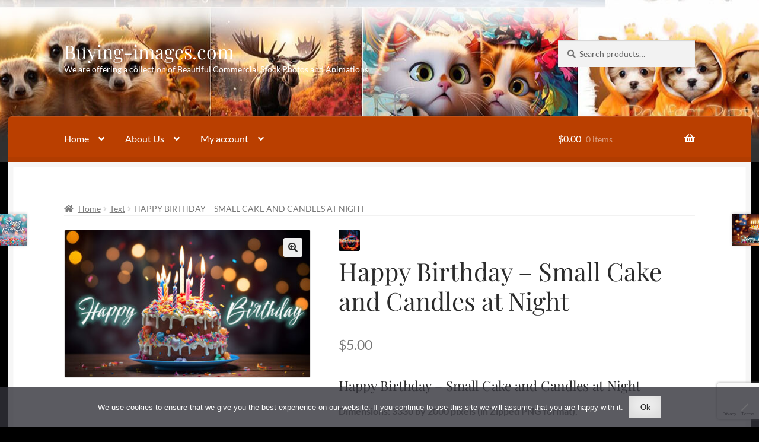

--- FILE ---
content_type: text/html; charset=UTF-8
request_url: https://buying-images.com/product/happy-birthday-small-cake-and-candles-at-night/
body_size: 31625
content:
<!doctype html> <html lang="en-US"> <head> <meta charset="UTF-8"> <meta name="viewport" content="width=device-width, initial-scale=1"> <link rel="profile" href="https://gmpg.org/xfn/11"> <link rel="pingback" href="https://buying-images.com/xmlrpc.php"> <meta name='robots' content='index, follow, max-image-preview:large, max-snippet:-1, max-video-preview:-1' /> <link rel="preload" as="font" href="https://fonts.gstatic.com/s/lato/v24/S6u9w4BMUTPHh6UVSwiPGQ.woff2" data-wpacu-preload-google-font="1" crossorigin> <link rel="preload" as="font" href="https://fonts.gstatic.com/s/lato/v24/S6uyw4BMUTPHjx4wXg.woff2" data-wpacu-preload-google-font="1" crossorigin> <link rel="preload" as="font" href="https://fonts.gstatic.com/s/playfairdisplay/v37/nuFiD-vYSZviVYUb_rj3ij__anPXDTzYgA.woff2" data-wpacu-preload-google-font="1" crossorigin> <link rel="preload" as="font" href="https://fonts.gstatic.com/s/lato/v24/S6u8w4BMUTPHjxsAXC-q.woff2" data-wpacu-preload-google-font="1" crossorigin> <title>Happy Birthday - Small Cake and Candles at Night Stock Image</title> <meta name="description" content="Happy Birthday - Small Cake and Candles at Night Image &#8902; Royalty-Free Stock Pictures at Great Prices. We just hope you’ll enjoy our Colorful Creations." /> <link rel="canonical" href="https://buying-images.com/product/happy-birthday-small-cake-and-candles-at-night/" /> <meta property="og:locale" content="en_US" /> <meta property="og:type" content="article" /> <meta property="og:title" content="Happy Birthday - Small Cake and Candles at Night Image &#8902; Just Colorful Stock Photos" /> <meta property="og:description" content="We are just proud to present you our Beautiful Images Collection, perfect for all your Projects. Simply Amazing Commercial Stock Photos at a price you all can afford. We just hope you will enjoy them as much as we do." /> <meta property="og:url" content="https://buying-images.com/product/happy-birthday-small-cake-and-candles-at-night/" /> <meta property="og:site_name" content="Buying-images.com" /> <meta property="article:publisher" content="https://www.facebook.com/BuyingImages/" /> <meta property="article:modified_time" content="2025-01-25T06:24:57+00:00" /> <meta property="og:image" content="https://buying-images.com/wp-content/uploads/2024/05/Happy-Birthday-Small-Cake-and-Candles-at-Night.jpg" /> <meta property="og:image:width" content="1200" /> <meta property="og:image:height" content="721" /> <meta property="og:image:type" content="image/jpeg" /> <meta name="twitter:card" content="summary_large_image" /> <meta name="twitter:title" content="Happy Birthday - Small Cake and Candles at Night Image &#8902; Just Colorful Stock Photos" /> <meta name="twitter:description" content="We are just proud to present you our Beautiful Images Collection, perfect for all your Projects. Simply Amazing Commercial Stock Photos at a price you all can afford. We just hope you will enjoy them as much as we do." /> <meta name="twitter:image" content="https://buying-images.com/wp-content/uploads/2024/05/Happy-Birthday-Small-Cake-and-Candles-at-Night.jpg" /> <meta name="twitter:label1" content="Est. reading time" /> <meta name="twitter:data1" content="2 minutes" /> <script type="application/ld+json" class="yoast-schema-graph">{"@context":"https://schema.org","@graph":[{"@type":["WebPage","ItemPage"],"@id":"https://buying-images.com/product/happy-birthday-small-cake-and-candles-at-night/","url":"https://buying-images.com/product/happy-birthday-small-cake-and-candles-at-night/","name":"Happy Birthday - Small Cake and Candles at Night Stock Image","isPartOf":{"@id":"https://buying-images.com/#website"},"primaryImageOfPage":{"@id":"https://buying-images.com/product/happy-birthday-small-cake-and-candles-at-night/#primaryimage"},"image":{"@id":"https://buying-images.com/product/happy-birthday-small-cake-and-candles-at-night/#primaryimage"},"thumbnailUrl":"https://buying-images.com/wp-content/uploads/2024/05/Happy-Birthday-Small-Cake-and-Candles-at-Night.jpg","datePublished":"2024-05-11T18:02:20+00:00","dateModified":"2025-01-25T06:24:57+00:00","description":"Happy Birthday - Small Cake and Candles at Night Image &#8902; Royalty-Free Stock Pictures at Great Prices. We just hope you’ll enjoy our Colorful Creations.","breadcrumb":{"@id":"https://buying-images.com/product/happy-birthday-small-cake-and-candles-at-night/#breadcrumb"},"inLanguage":"en-US","potentialAction":[{"@type":"ReadAction","target":["https://buying-images.com/product/happy-birthday-small-cake-and-candles-at-night/"]}]},{"@type":"ImageObject","inLanguage":"en-US","@id":"https://buying-images.com/product/happy-birthday-small-cake-and-candles-at-night/#primaryimage","url":"https://buying-images.com/wp-content/uploads/2024/05/Happy-Birthday-Small-Cake-and-Candles-at-Night.jpg","contentUrl":"https://buying-images.com/wp-content/uploads/2024/05/Happy-Birthday-Small-Cake-and-Candles-at-Night.jpg","width":1200,"height":721,"caption":"Happy Birthday - Small Cake and Candles at Night Image"},{"@type":"BreadcrumbList","@id":"https://buying-images.com/product/happy-birthday-small-cake-and-candles-at-night/#breadcrumb","itemListElement":[{"@type":"ListItem","position":1,"name":"Home","item":"https://buying-images.com/"},{"@type":"ListItem","position":2,"name":"Shop our Beautiful Stock Images and Animations","item":"https://buying-images.com/"},{"@type":"ListItem","position":3,"name":"Happy Birthday &#8211; Small Cake and Candles at Night"}]},{"@type":"WebSite","@id":"https://buying-images.com/#website","url":"https://buying-images.com/","name":"Buying-images.com","description":"We are offering a collection of Beautiful Commercial Stock Photos and Animations","publisher":{"@id":"https://buying-images.com/#organization"},"alternateName":"Buying-images.com Collections","potentialAction":[{"@type":"SearchAction","target":{"@type":"EntryPoint","urlTemplate":"https://buying-images.com/?s={search_term_string}"},"query-input":{"@type":"PropertyValueSpecification","valueRequired":true,"valueName":"search_term_string"}}],"inLanguage":"en-US"},{"@type":"Organization","@id":"https://buying-images.com/#organization","name":"buying-images.com","alternateName":"Buying-images.com Collections","url":"https://buying-images.com/","logo":{"@type":"ImageObject","inLanguage":"en-US","@id":"https://buying-images.com/#/schema/logo/image/","url":"https://buying-images.com/wp-content/uploads/2022/01/buyingimage_square-e1641720370602.jpg","contentUrl":"https://buying-images.com/wp-content/uploads/2022/01/buyingimage_square-e1641720370602.jpg","width":150,"height":150,"caption":"buying-images.com"},"image":{"@id":"https://buying-images.com/#/schema/logo/image/"},"sameAs":["https://www.facebook.com/BuyingImages/"]}]}</script> <link rel="preload" as="font" href="/wp-content/themes/storefront/assets/fonts/fa-solid-900.woff2" data-wpacu-preload-local-font="1" crossorigin> <link rel="preload" as="font" href="/cf-fonts/s/lato/5.0.18/latin/400/normal.woff2" data-wpacu-preload-local-font="1" crossorigin> <link rel="preload" as="font" href="/cf-fonts/s/lato/5.0.18/latin/700/normal.woff2" data-wpacu-preload-local-font="1" crossorigin> <link rel="preload" as="font" href="/cf-fonts/s/playfair-display/5.0.18/latin/400/normal.woff2" data-wpacu-preload-local-font="1" crossorigin> <link rel='dns-prefetch' href='//www.google.com' /> <link rel='dns-prefetch' href='//fonts.googleapis.com' />  <style id='wp-img-auto-sizes-contain-inline-css'> img:is([sizes=auto i],[sizes^="auto," i]){contain-intrinsic-size:3000px 1500px} </style> <style id='classic-theme-styles-inline-css'> /*! This file is auto-generated */ .wp-block-button__link{color:#fff;background-color:#32373c;border-radius:9999px;box-shadow:none;text-decoration:none;padding:calc(.667em + 2px) calc(1.333em + 2px);font-size:1.125em}.wp-block-file__button{background:#32373c;color:#fff;text-decoration:none} </style> <link rel='stylesheet' id='cookie-notice-front-css' href='https://buying-images.com/wp-content/plugins/cookie-notice/css/front.min.css?ver=2.5.11' media='all' /> <link rel='stylesheet' id='photoswipe-css' href='https://buying-images.com/wp-content/plugins/woocommerce/assets/css/photoswipe/photoswipe.min.css?ver=10.4.3' media='all' /> <link rel='stylesheet' id='photoswipe-default-skin-css' href='https://buying-images.com/wp-content/plugins/woocommerce/assets/css/photoswipe/default-skin/default-skin.min.css?ver=10.4.3' media='all' /> <style id='woocommerce-inline-inline-css'> .woocommerce form .form-row .required { visibility: visible; } </style> <link rel='stylesheet' id='gateway-css' href='https://buying-images.com/wp-content/plugins/woocommerce-paypal-payments/modules/ppcp-button/assets/css/gateway.css?ver=3.3.1' media='all' /> <link rel='stylesheet' id='brands-styles-css' href='https://buying-images.com/wp-content/plugins/woocommerce/assets/css/brands.css?ver=10.4.3' media='all' /> <link rel='stylesheet' id='WCPAY_EXPRESS_CHECKOUT_ECE-css' href='https://buying-images.com/wp-content/plugins/woocommerce-payments/dist/express-checkout.css?ver=10.3.1' media='all' /> <link rel='stylesheet' id='storefront-style-css' href='https://buying-images.com/wp-content/themes/storefront/style.css?ver=6.9' media='all' /> <style id='storefront-style-inline-css'> .main-navigation ul li a, .site-title a, ul.menu li a, .site-branding h1 a, button.menu-toggle, button.menu-toggle:hover, .handheld-navigation .dropdown-toggle { color: #ffffff; } button.menu-toggle, button.menu-toggle:hover { border-color: #ffffff; } .main-navigation ul li a:hover, .main-navigation ul li:hover > a, .site-title a:hover, .site-header ul.menu li.current-menu-item > a { color: #ffffff; } table:not( .has-background ) th { background-color: #000000; } table:not( .has-background ) tbody td { background-color: #000000; } table:not( .has-background ) tbody tr:nth-child(2n) td, fieldset, fieldset legend { background-color: #000000; } .site-header, .secondary-navigation ul ul, .main-navigation ul.menu > li.menu-item-has-children:after, .secondary-navigation ul.menu ul, .storefront-handheld-footer-bar, .storefront-handheld-footer-bar ul li > a, .storefront-handheld-footer-bar ul li.search .site-search, button.menu-toggle, button.menu-toggle:hover { background-color: #c44901; } p.site-description, .site-header, .storefront-handheld-footer-bar { color: #ffffff; } button.menu-toggle:after, button.menu-toggle:before, button.menu-toggle span:before { background-color: #ffffff; } h1, h2, h3, h4, h5, h6, .wc-block-grid__product-title { color: #2b2b2b; } .widget h1 { border-bottom-color: #2b2b2b; } body, .secondary-navigation a { color: #777777; } .widget-area .widget a, .hentry .entry-header .posted-on a, .hentry .entry-header .post-author a, .hentry .entry-header .post-comments a, .hentry .entry-header .byline a { color: #7c7c7c; } a { color: #7c7235; } a:focus, button:focus, .button.alt:focus, input:focus, textarea:focus, input[type="button"]:focus, input[type="reset"]:focus, input[type="submit"]:focus, input[type="email"]:focus, input[type="tel"]:focus, input[type="url"]:focus, input[type="password"]:focus, input[type="search"]:focus { outline-color: #7c7235; } button, input[type="button"], input[type="reset"], input[type="submit"], .button, .widget a.button { background-color: #eeeeee; border-color: #eeeeee; color: #2b2b2b; } button:hover, input[type="button"]:hover, input[type="reset"]:hover, input[type="submit"]:hover, .button:hover, .widget a.button:hover { background-color: #d5d5d5; border-color: #d5d5d5; color: #2b2b2b; } button.alt, input[type="button"].alt, input[type="reset"].alt, input[type="submit"].alt, .button.alt, .widget-area .widget a.button.alt { background-color: #7c7235; border-color: #7c7235; color: #ffffff; } button.alt:hover, input[type="button"].alt:hover, input[type="reset"].alt:hover, input[type="submit"].alt:hover, .button.alt:hover, .widget-area .widget a.button.alt:hover { background-color: #63591c; border-color: #63591c; color: #ffffff; } .pagination .page-numbers li .page-numbers.current { background-color: #000000; color: #6d6d6d; } #comments .comment-list .comment-content .comment-text { background-color: #000000; } .site-footer { background-color: #2b2b2b; color: #777777; } .site-footer a:not(.button):not(.components-button) { color: #111111; } .site-footer .storefront-handheld-footer-bar a:not(.button):not(.components-button) { color: #ffffff; } .site-footer h1, .site-footer h2, .site-footer h3, .site-footer h4, .site-footer h5, .site-footer h6, .site-footer .widget .widget-title, .site-footer .widget .widgettitle { color: #2b2b2b; } .page-template-template-homepage.has-post-thumbnail .type-page.has-post-thumbnail .entry-title { color: #000000; } .page-template-template-homepage.has-post-thumbnail .type-page.has-post-thumbnail .entry-content { color: #000000; } @media screen and ( min-width: 768px ) { .secondary-navigation ul.menu a:hover { color: #ffffff; } .secondary-navigation ul.menu a { color: #ffffff; } .main-navigation ul.menu ul.sub-menu, .main-navigation ul.nav-menu ul.children { background-color: #b53a00; } .site-header { border-bottom-color: #b53a00; } } </style> <link rel='stylesheet' id='storefront-icons-css' href='https://buying-images.com/wp-content/themes/storefront/assets/css/base/icons.css?ver=4.6.2' media='all' /> <style type="text/css">@font-face {font-family:Source Sans Pro;font-style:normal;font-weight:400;src:url(/cf-fonts/s/source-sans-pro/5.0.11/latin/400/normal.woff2);unicode-range:U+0000-00FF,U+0131,U+0152-0153,U+02BB-02BC,U+02C6,U+02DA,U+02DC,U+0304,U+0308,U+0329,U+2000-206F,U+2074,U+20AC,U+2122,U+2191,U+2193,U+2212,U+2215,U+FEFF,U+FFFD;font-display:swap;}@font-face {font-family:Source Sans Pro;font-style:normal;font-weight:400;src:url(/cf-fonts/s/source-sans-pro/5.0.11/vietnamese/400/normal.woff2);unicode-range:U+0102-0103,U+0110-0111,U+0128-0129,U+0168-0169,U+01A0-01A1,U+01AF-01B0,U+0300-0301,U+0303-0304,U+0308-0309,U+0323,U+0329,U+1EA0-1EF9,U+20AB;font-display:swap;}@font-face {font-family:Source Sans Pro;font-style:normal;font-weight:400;src:url(/cf-fonts/s/source-sans-pro/5.0.11/greek/400/normal.woff2);unicode-range:U+0370-03FF;font-display:swap;}@font-face {font-family:Source Sans Pro;font-style:normal;font-weight:400;src:url(/cf-fonts/s/source-sans-pro/5.0.11/greek-ext/400/normal.woff2);unicode-range:U+1F00-1FFF;font-display:swap;}@font-face {font-family:Source Sans Pro;font-style:normal;font-weight:400;src:url(/cf-fonts/s/source-sans-pro/5.0.11/latin-ext/400/normal.woff2);unicode-range:U+0100-02AF,U+0304,U+0308,U+0329,U+1E00-1E9F,U+1EF2-1EFF,U+2020,U+20A0-20AB,U+20AD-20CF,U+2113,U+2C60-2C7F,U+A720-A7FF;font-display:swap;}@font-face {font-family:Source Sans Pro;font-style:normal;font-weight:400;src:url(/cf-fonts/s/source-sans-pro/5.0.11/cyrillic/400/normal.woff2);unicode-range:U+0301,U+0400-045F,U+0490-0491,U+04B0-04B1,U+2116;font-display:swap;}@font-face {font-family:Source Sans Pro;font-style:normal;font-weight:400;src:url(/cf-fonts/s/source-sans-pro/5.0.11/cyrillic-ext/400/normal.woff2);unicode-range:U+0460-052F,U+1C80-1C88,U+20B4,U+2DE0-2DFF,U+A640-A69F,U+FE2E-FE2F;font-display:swap;}@font-face {font-family:Source Sans Pro;font-style:normal;font-weight:300;src:url(/cf-fonts/s/source-sans-pro/5.0.11/cyrillic-ext/300/normal.woff2);unicode-range:U+0460-052F,U+1C80-1C88,U+20B4,U+2DE0-2DFF,U+A640-A69F,U+FE2E-FE2F;font-display:swap;}@font-face {font-family:Source Sans Pro;font-style:normal;font-weight:300;src:url(/cf-fonts/s/source-sans-pro/5.0.11/latin-ext/300/normal.woff2);unicode-range:U+0100-02AF,U+0304,U+0308,U+0329,U+1E00-1E9F,U+1EF2-1EFF,U+2020,U+20A0-20AB,U+20AD-20CF,U+2113,U+2C60-2C7F,U+A720-A7FF;font-display:swap;}@font-face {font-family:Source Sans Pro;font-style:normal;font-weight:300;src:url(/cf-fonts/s/source-sans-pro/5.0.11/latin/300/normal.woff2);unicode-range:U+0000-00FF,U+0131,U+0152-0153,U+02BB-02BC,U+02C6,U+02DA,U+02DC,U+0304,U+0308,U+0329,U+2000-206F,U+2074,U+20AC,U+2122,U+2191,U+2193,U+2212,U+2215,U+FEFF,U+FFFD;font-display:swap;}@font-face {font-family:Source Sans Pro;font-style:normal;font-weight:300;src:url(/cf-fonts/s/source-sans-pro/5.0.11/vietnamese/300/normal.woff2);unicode-range:U+0102-0103,U+0110-0111,U+0128-0129,U+0168-0169,U+01A0-01A1,U+01AF-01B0,U+0300-0301,U+0303-0304,U+0308-0309,U+0323,U+0329,U+1EA0-1EF9,U+20AB;font-display:swap;}@font-face {font-family:Source Sans Pro;font-style:normal;font-weight:300;src:url(/cf-fonts/s/source-sans-pro/5.0.11/greek/300/normal.woff2);unicode-range:U+0370-03FF;font-display:swap;}@font-face {font-family:Source Sans Pro;font-style:normal;font-weight:300;src:url(/cf-fonts/s/source-sans-pro/5.0.11/greek-ext/300/normal.woff2);unicode-range:U+1F00-1FFF;font-display:swap;}@font-face {font-family:Source Sans Pro;font-style:normal;font-weight:300;src:url(/cf-fonts/s/source-sans-pro/5.0.11/cyrillic/300/normal.woff2);unicode-range:U+0301,U+0400-045F,U+0490-0491,U+04B0-04B1,U+2116;font-display:swap;}@font-face {font-family:Source Sans Pro;font-style:italic;font-weight:300;src:url(/cf-fonts/s/source-sans-pro/5.0.11/cyrillic/300/italic.woff2);unicode-range:U+0301,U+0400-045F,U+0490-0491,U+04B0-04B1,U+2116;font-display:swap;}@font-face {font-family:Source Sans Pro;font-style:italic;font-weight:300;src:url(/cf-fonts/s/source-sans-pro/5.0.11/greek/300/italic.woff2);unicode-range:U+0370-03FF;font-display:swap;}@font-face {font-family:Source Sans Pro;font-style:italic;font-weight:300;src:url(/cf-fonts/s/source-sans-pro/5.0.11/greek-ext/300/italic.woff2);unicode-range:U+1F00-1FFF;font-display:swap;}@font-face {font-family:Source Sans Pro;font-style:italic;font-weight:300;src:url(/cf-fonts/s/source-sans-pro/5.0.11/latin-ext/300/italic.woff2);unicode-range:U+0100-02AF,U+0304,U+0308,U+0329,U+1E00-1E9F,U+1EF2-1EFF,U+2020,U+20A0-20AB,U+20AD-20CF,U+2113,U+2C60-2C7F,U+A720-A7FF;font-display:swap;}@font-face {font-family:Source Sans Pro;font-style:italic;font-weight:300;src:url(/cf-fonts/s/source-sans-pro/5.0.11/cyrillic-ext/300/italic.woff2);unicode-range:U+0460-052F,U+1C80-1C88,U+20B4,U+2DE0-2DFF,U+A640-A69F,U+FE2E-FE2F;font-display:swap;}@font-face {font-family:Source Sans Pro;font-style:italic;font-weight:300;src:url(/cf-fonts/s/source-sans-pro/5.0.11/latin/300/italic.woff2);unicode-range:U+0000-00FF,U+0131,U+0152-0153,U+02BB-02BC,U+02C6,U+02DA,U+02DC,U+0304,U+0308,U+0329,U+2000-206F,U+2074,U+20AC,U+2122,U+2191,U+2193,U+2212,U+2215,U+FEFF,U+FFFD;font-display:swap;}@font-face {font-family:Source Sans Pro;font-style:italic;font-weight:300;src:url(/cf-fonts/s/source-sans-pro/5.0.11/vietnamese/300/italic.woff2);unicode-range:U+0102-0103,U+0110-0111,U+0128-0129,U+0168-0169,U+01A0-01A1,U+01AF-01B0,U+0300-0301,U+0303-0304,U+0308-0309,U+0323,U+0329,U+1EA0-1EF9,U+20AB;font-display:swap;}@font-face {font-family:Source Sans Pro;font-style:italic;font-weight:400;src:url(/cf-fonts/s/source-sans-pro/5.0.11/cyrillic/400/italic.woff2);unicode-range:U+0301,U+0400-045F,U+0490-0491,U+04B0-04B1,U+2116;font-display:swap;}@font-face {font-family:Source Sans Pro;font-style:italic;font-weight:400;src:url(/cf-fonts/s/source-sans-pro/5.0.11/greek-ext/400/italic.woff2);unicode-range:U+1F00-1FFF;font-display:swap;}@font-face {font-family:Source Sans Pro;font-style:italic;font-weight:400;src:url(/cf-fonts/s/source-sans-pro/5.0.11/latin-ext/400/italic.woff2);unicode-range:U+0100-02AF,U+0304,U+0308,U+0329,U+1E00-1E9F,U+1EF2-1EFF,U+2020,U+20A0-20AB,U+20AD-20CF,U+2113,U+2C60-2C7F,U+A720-A7FF;font-display:swap;}@font-face {font-family:Source Sans Pro;font-style:italic;font-weight:400;src:url(/cf-fonts/s/source-sans-pro/5.0.11/vietnamese/400/italic.woff2);unicode-range:U+0102-0103,U+0110-0111,U+0128-0129,U+0168-0169,U+01A0-01A1,U+01AF-01B0,U+0300-0301,U+0303-0304,U+0308-0309,U+0323,U+0329,U+1EA0-1EF9,U+20AB;font-display:swap;}@font-face {font-family:Source Sans Pro;font-style:italic;font-weight:400;src:url(/cf-fonts/s/source-sans-pro/5.0.11/latin/400/italic.woff2);unicode-range:U+0000-00FF,U+0131,U+0152-0153,U+02BB-02BC,U+02C6,U+02DA,U+02DC,U+0304,U+0308,U+0329,U+2000-206F,U+2074,U+20AC,U+2122,U+2191,U+2193,U+2212,U+2215,U+FEFF,U+FFFD;font-display:swap;}@font-face {font-family:Source Sans Pro;font-style:italic;font-weight:400;src:url(/cf-fonts/s/source-sans-pro/5.0.11/greek/400/italic.woff2);unicode-range:U+0370-03FF;font-display:swap;}@font-face {font-family:Source Sans Pro;font-style:italic;font-weight:400;src:url(/cf-fonts/s/source-sans-pro/5.0.11/cyrillic-ext/400/italic.woff2);unicode-range:U+0460-052F,U+1C80-1C88,U+20B4,U+2DE0-2DFF,U+A640-A69F,U+FE2E-FE2F;font-display:swap;}@font-face {font-family:Source Sans Pro;font-style:normal;font-weight:600;src:url(/cf-fonts/s/source-sans-pro/5.0.11/latin-ext/600/normal.woff2);unicode-range:U+0100-02AF,U+0304,U+0308,U+0329,U+1E00-1E9F,U+1EF2-1EFF,U+2020,U+20A0-20AB,U+20AD-20CF,U+2113,U+2C60-2C7F,U+A720-A7FF;font-display:swap;}@font-face {font-family:Source Sans Pro;font-style:normal;font-weight:600;src:url(/cf-fonts/s/source-sans-pro/5.0.11/vietnamese/600/normal.woff2);unicode-range:U+0102-0103,U+0110-0111,U+0128-0129,U+0168-0169,U+01A0-01A1,U+01AF-01B0,U+0300-0301,U+0303-0304,U+0308-0309,U+0323,U+0329,U+1EA0-1EF9,U+20AB;font-display:swap;}@font-face {font-family:Source Sans Pro;font-style:normal;font-weight:600;src:url(/cf-fonts/s/source-sans-pro/5.0.11/cyrillic-ext/600/normal.woff2);unicode-range:U+0460-052F,U+1C80-1C88,U+20B4,U+2DE0-2DFF,U+A640-A69F,U+FE2E-FE2F;font-display:swap;}@font-face {font-family:Source Sans Pro;font-style:normal;font-weight:600;src:url(/cf-fonts/s/source-sans-pro/5.0.11/greek-ext/600/normal.woff2);unicode-range:U+1F00-1FFF;font-display:swap;}@font-face {font-family:Source Sans Pro;font-style:normal;font-weight:600;src:url(/cf-fonts/s/source-sans-pro/5.0.11/latin/600/normal.woff2);unicode-range:U+0000-00FF,U+0131,U+0152-0153,U+02BB-02BC,U+02C6,U+02DA,U+02DC,U+0304,U+0308,U+0329,U+2000-206F,U+2074,U+20AC,U+2122,U+2191,U+2193,U+2212,U+2215,U+FEFF,U+FFFD;font-display:swap;}@font-face {font-family:Source Sans Pro;font-style:normal;font-weight:600;src:url(/cf-fonts/s/source-sans-pro/5.0.11/greek/600/normal.woff2);unicode-range:U+0370-03FF;font-display:swap;}@font-face {font-family:Source Sans Pro;font-style:normal;font-weight:600;src:url(/cf-fonts/s/source-sans-pro/5.0.11/cyrillic/600/normal.woff2);unicode-range:U+0301,U+0400-045F,U+0490-0491,U+04B0-04B1,U+2116;font-display:swap;}@font-face {font-family:Source Sans Pro;font-style:normal;font-weight:700;src:url(/cf-fonts/s/source-sans-pro/5.0.11/greek-ext/700/normal.woff2);unicode-range:U+1F00-1FFF;font-display:swap;}@font-face {font-family:Source Sans Pro;font-style:normal;font-weight:700;src:url(/cf-fonts/s/source-sans-pro/5.0.11/latin-ext/700/normal.woff2);unicode-range:U+0100-02AF,U+0304,U+0308,U+0329,U+1E00-1E9F,U+1EF2-1EFF,U+2020,U+20A0-20AB,U+20AD-20CF,U+2113,U+2C60-2C7F,U+A720-A7FF;font-display:swap;}@font-face {font-family:Source Sans Pro;font-style:normal;font-weight:700;src:url(/cf-fonts/s/source-sans-pro/5.0.11/vietnamese/700/normal.woff2);unicode-range:U+0102-0103,U+0110-0111,U+0128-0129,U+0168-0169,U+01A0-01A1,U+01AF-01B0,U+0300-0301,U+0303-0304,U+0308-0309,U+0323,U+0329,U+1EA0-1EF9,U+20AB;font-display:swap;}@font-face {font-family:Source Sans Pro;font-style:normal;font-weight:700;src:url(/cf-fonts/s/source-sans-pro/5.0.11/latin/700/normal.woff2);unicode-range:U+0000-00FF,U+0131,U+0152-0153,U+02BB-02BC,U+02C6,U+02DA,U+02DC,U+0304,U+0308,U+0329,U+2000-206F,U+2074,U+20AC,U+2122,U+2191,U+2193,U+2212,U+2215,U+FEFF,U+FFFD;font-display:swap;}@font-face {font-family:Source Sans Pro;font-style:normal;font-weight:700;src:url(/cf-fonts/s/source-sans-pro/5.0.11/greek/700/normal.woff2);unicode-range:U+0370-03FF;font-display:swap;}@font-face {font-family:Source Sans Pro;font-style:normal;font-weight:700;src:url(/cf-fonts/s/source-sans-pro/5.0.11/cyrillic/700/normal.woff2);unicode-range:U+0301,U+0400-045F,U+0490-0491,U+04B0-04B1,U+2116;font-display:swap;}@font-face {font-family:Source Sans Pro;font-style:normal;font-weight:700;src:url(/cf-fonts/s/source-sans-pro/5.0.11/cyrillic-ext/700/normal.woff2);unicode-range:U+0460-052F,U+1C80-1C88,U+20B4,U+2DE0-2DFF,U+A640-A69F,U+FE2E-FE2F;font-display:swap;}@font-face {font-family:Source Sans Pro;font-style:normal;font-weight:900;src:url(/cf-fonts/s/source-sans-pro/5.0.11/latin-ext/900/normal.woff2);unicode-range:U+0100-02AF,U+0304,U+0308,U+0329,U+1E00-1E9F,U+1EF2-1EFF,U+2020,U+20A0-20AB,U+20AD-20CF,U+2113,U+2C60-2C7F,U+A720-A7FF;font-display:swap;}@font-face {font-family:Source Sans Pro;font-style:normal;font-weight:900;src:url(/cf-fonts/s/source-sans-pro/5.0.11/vietnamese/900/normal.woff2);unicode-range:U+0102-0103,U+0110-0111,U+0128-0129,U+0168-0169,U+01A0-01A1,U+01AF-01B0,U+0300-0301,U+0303-0304,U+0308-0309,U+0323,U+0329,U+1EA0-1EF9,U+20AB;font-display:swap;}@font-face {font-family:Source Sans Pro;font-style:normal;font-weight:900;src:url(/cf-fonts/s/source-sans-pro/5.0.11/cyrillic-ext/900/normal.woff2);unicode-range:U+0460-052F,U+1C80-1C88,U+20B4,U+2DE0-2DFF,U+A640-A69F,U+FE2E-FE2F;font-display:swap;}@font-face {font-family:Source Sans Pro;font-style:normal;font-weight:900;src:url(/cf-fonts/s/source-sans-pro/5.0.11/cyrillic/900/normal.woff2);unicode-range:U+0301,U+0400-045F,U+0490-0491,U+04B0-04B1,U+2116;font-display:swap;}@font-face {font-family:Source Sans Pro;font-style:normal;font-weight:900;src:url(/cf-fonts/s/source-sans-pro/5.0.11/greek-ext/900/normal.woff2);unicode-range:U+1F00-1FFF;font-display:swap;}@font-face {font-family:Source Sans Pro;font-style:normal;font-weight:900;src:url(/cf-fonts/s/source-sans-pro/5.0.11/latin/900/normal.woff2);unicode-range:U+0000-00FF,U+0131,U+0152-0153,U+02BB-02BC,U+02C6,U+02DA,U+02DC,U+0304,U+0308,U+0329,U+2000-206F,U+2074,U+20AC,U+2122,U+2191,U+2193,U+2212,U+2215,U+FEFF,U+FFFD;font-display:swap;}@font-face {font-family:Source Sans Pro;font-style:normal;font-weight:900;src:url(/cf-fonts/s/source-sans-pro/5.0.11/greek/900/normal.woff2);unicode-range:U+0370-03FF;font-display:swap;}</style> <link rel='stylesheet' id='storefront-woocommerce-style-css' href='https://buying-images.com/wp-content/themes/storefront/assets/css/woocommerce/woocommerce.css?ver=4.6.2' media='all' /> <style id='storefront-woocommerce-style-inline-css'> @font-face { font-family: star; src: url(https://buying-images.com/wp-content/plugins/woocommerce/assets/fonts/star.eot); src: url(https://buying-images.com/wp-content/plugins/woocommerce/assets/fonts/star.eot?#iefix) format("embedded-opentype"), url(https://buying-images.com/wp-content/plugins/woocommerce/assets/fonts/star.woff) format("woff"), url(https://buying-images.com/wp-content/plugins/woocommerce/assets/fonts/star.ttf) format("truetype"), url(https://buying-images.com/wp-content/plugins/woocommerce/assets/fonts/star.svg#star) format("svg"); font-weight: 400; font-style: normal; } @font-face { font-family: WooCommerce; src: url(https://buying-images.com/wp-content/plugins/woocommerce/assets/fonts/WooCommerce.eot); src: url(https://buying-images.com/wp-content/plugins/woocommerce/assets/fonts/WooCommerce.eot?#iefix) format("embedded-opentype"), url(https://buying-images.com/wp-content/plugins/woocommerce/assets/fonts/WooCommerce.woff) format("woff"), url(https://buying-images.com/wp-content/plugins/woocommerce/assets/fonts/WooCommerce.ttf) format("truetype"), url(https://buying-images.com/wp-content/plugins/woocommerce/assets/fonts/WooCommerce.svg#WooCommerce) format("svg"); font-weight: 400; font-style: normal; } a.cart-contents, .site-header-cart .widget_shopping_cart a { color: #ffffff; } a.cart-contents:hover, .site-header-cart .widget_shopping_cart a:hover, .site-header-cart:hover > li > a { color: #ffffff; } table.cart td.product-remove, table.cart td.actions { border-top-color: #000000; } .storefront-handheld-footer-bar ul li.cart .count { background-color: #ffffff; color: #c44901; border-color: #c44901; } .woocommerce-tabs ul.tabs li.active a, ul.products li.product .price, .onsale, .wc-block-grid__product-onsale, .widget_search form:before, .widget_product_search form:before { color: #777777; } .woocommerce-breadcrumb a, a.woocommerce-review-link, .product_meta a { color: #7c7c7c; } .wc-block-grid__product-onsale, .onsale { border-color: #777777; } .star-rating span:before, .quantity .plus, .quantity .minus, p.stars a:hover:after, p.stars a:after, .star-rating span:before, #payment .payment_methods li input[type=radio]:first-child:checked+label:before { color: #7c7235; } .widget_price_filter .ui-slider .ui-slider-range, .widget_price_filter .ui-slider .ui-slider-handle { background-color: #7c7235; } .order_details { background-color: #000000; } .order_details > li { border-bottom: 1px dotted #000000; } .order_details:before, .order_details:after { background: -webkit-linear-gradient(transparent 0,transparent 0),-webkit-linear-gradient(135deg,#000000 33.33%,transparent 33.33%),-webkit-linear-gradient(45deg,#000000 33.33%,transparent 33.33%) } #order_review { background-color: #000000; } #payment .payment_methods > li .payment_box, #payment .place-order { background-color: #000000; } #payment .payment_methods > li:not(.woocommerce-notice) { background-color: #000000; } #payment .payment_methods > li:not(.woocommerce-notice):hover { background-color: #000000; } .woocommerce-pagination .page-numbers li .page-numbers.current { background-color: #000000; color: #6d6d6d; } .wc-block-grid__product-onsale, .onsale, .woocommerce-pagination .page-numbers li .page-numbers:not(.current) { color: #777777; } p.stars a:before, p.stars a:hover~a:before, p.stars.selected a.active~a:before { color: #777777; } p.stars.selected a.active:before, p.stars:hover a:before, p.stars.selected a:not(.active):before, p.stars.selected a.active:before { color: #7c7235; } .single-product div.product .woocommerce-product-gallery .woocommerce-product-gallery__trigger { background-color: #eeeeee; color: #2b2b2b; } .single-product div.product .woocommerce-product-gallery .woocommerce-product-gallery__trigger:hover { background-color: #d5d5d5; border-color: #d5d5d5; color: #2b2b2b; } .button.added_to_cart:focus, .button.wc-forward:focus { outline-color: #7c7235; } .added_to_cart, .site-header-cart .widget_shopping_cart a.button, .wc-block-grid__products .wc-block-grid__product .wp-block-button__link { background-color: #eeeeee; border-color: #eeeeee; color: #2b2b2b; } .added_to_cart:hover, .site-header-cart .widget_shopping_cart a.button:hover, .wc-block-grid__products .wc-block-grid__product .wp-block-button__link:hover { background-color: #d5d5d5; border-color: #d5d5d5; color: #2b2b2b; } .added_to_cart.alt, .added_to_cart, .widget a.button.checkout { background-color: #7c7235; border-color: #7c7235; color: #ffffff; } .added_to_cart.alt:hover, .added_to_cart:hover, .widget a.button.checkout:hover { background-color: #63591c; border-color: #63591c; color: #ffffff; } .button.loading { color: #eeeeee; } .button.loading:hover { background-color: #eeeeee; } .button.loading:after { color: #2b2b2b; } @media screen and ( min-width: 768px ) { .site-header-cart .widget_shopping_cart, .site-header .product_list_widget li .quantity { color: #ffffff; } .site-header-cart .widget_shopping_cart .buttons, .site-header-cart .widget_shopping_cart .total { background-color: #ba3f00; } .site-header-cart .widget_shopping_cart { background-color: #b53a00; } } .storefront-product-pagination a { color: #777777; background-color: #000000; } .storefront-sticky-add-to-cart { color: #777777; background-color: #000000; } .storefront-sticky-add-to-cart a:not(.button) { color: #ffffff; } </style> <link rel='stylesheet' id='storefront-child-style-css' href='https://buying-images.com/wp-content/themes/boutique/style.css?ver=2.0.17' media='all' /> <style id='storefront-child-style-inline-css'> .main-navigation ul.menu > li > ul, .main-navigation ul.menu ul, .site-header-cart .widget_shopping_cart { background: #ba3f00; } table th { background-color: #f8f8f8; } table tbody td, table.wp-block-table:not( .is-style-stripes ) tbody tr:nth-child(2n) td { background-color: #fdfdfd; } table tbody tr:nth-child(2n) td, table.wp-block-table.is-style-stripes tbody tr:nth-child(2n) td { background-color: #fbfbfb; } #order_review, #payment .payment_methods li .payment_box, #payment .place-order { background-color: #fafafa; } #payment .payment_methods li, #payment .payment_methods li:hover { background-color: #fff; } @media screen and (min-width: 768px) { .boutique-primary-navigation, .main-navigation ul.menu ul, .main-navigation ul.nav-menu ul, .main-navigation .smm-mega-menu, .sticky-wrapper, .sd-sticky-navigation, .sd-sticky-navigation:before, .sd-sticky-navigation:after { background: #ba3f00 !important; } } .main-navigation ul li.smm-active li ul.products li.product h3 { color: #ffffff; } </style> <style type="text/css">@font-face {font-family:Lato;font-style:normal;font-weight:400;src:url(/cf-fonts/s/lato/5.0.18/latin/400/normal.woff2);unicode-range:U+0000-00FF,U+0131,U+0152-0153,U+02BB-02BC,U+02C6,U+02DA,U+02DC,U+0304,U+0308,U+0329,U+2000-206F,U+2074,U+20AC,U+2122,U+2191,U+2193,U+2212,U+2215,U+FEFF,U+FFFD;font-display:swap;}@font-face {font-family:Lato;font-style:normal;font-weight:400;src:url(/cf-fonts/s/lato/5.0.18/latin-ext/400/normal.woff2);unicode-range:U+0100-02AF,U+0304,U+0308,U+0329,U+1E00-1E9F,U+1EF2-1EFF,U+2020,U+20A0-20AB,U+20AD-20CF,U+2113,U+2C60-2C7F,U+A720-A7FF;font-display:swap;}@font-face {font-family:Lato;font-style:normal;font-weight:700;src:url(/cf-fonts/s/lato/5.0.18/latin/700/normal.woff2);unicode-range:U+0000-00FF,U+0131,U+0152-0153,U+02BB-02BC,U+02C6,U+02DA,U+02DC,U+0304,U+0308,U+0329,U+2000-206F,U+2074,U+20AC,U+2122,U+2191,U+2193,U+2212,U+2215,U+FEFF,U+FFFD;font-display:swap;}@font-face {font-family:Lato;font-style:normal;font-weight:700;src:url(/cf-fonts/s/lato/5.0.18/latin-ext/700/normal.woff2);unicode-range:U+0100-02AF,U+0304,U+0308,U+0329,U+1E00-1E9F,U+1EF2-1EFF,U+2020,U+20A0-20AB,U+20AD-20CF,U+2113,U+2C60-2C7F,U+A720-A7FF;font-display:swap;}@font-face {font-family:Lato;font-style:italic;font-weight:400;src:url(/cf-fonts/s/lato/5.0.18/latin/400/italic.woff2);unicode-range:U+0000-00FF,U+0131,U+0152-0153,U+02BB-02BC,U+02C6,U+02DA,U+02DC,U+0304,U+0308,U+0329,U+2000-206F,U+2074,U+20AC,U+2122,U+2191,U+2193,U+2212,U+2215,U+FEFF,U+FFFD;font-display:swap;}@font-face {font-family:Lato;font-style:italic;font-weight:400;src:url(/cf-fonts/s/lato/5.0.18/latin-ext/400/italic.woff2);unicode-range:U+0100-02AF,U+0304,U+0308,U+0329,U+1E00-1E9F,U+1EF2-1EFF,U+2020,U+20A0-20AB,U+20AD-20CF,U+2113,U+2C60-2C7F,U+A720-A7FF;font-display:swap;}</style> <style type="text/css">@font-face {font-family:Playfair Display;font-style:normal;font-weight:400;src:url(/cf-fonts/s/playfair-display/5.0.18/latin-ext/400/normal.woff2);unicode-range:U+0100-02AF,U+0304,U+0308,U+0329,U+1E00-1E9F,U+1EF2-1EFF,U+2020,U+20A0-20AB,U+20AD-20CF,U+2113,U+2C60-2C7F,U+A720-A7FF;font-display:swap;}@font-face {font-family:Playfair Display;font-style:normal;font-weight:400;src:url(/cf-fonts/s/playfair-display/5.0.18/latin/400/normal.woff2);unicode-range:U+0000-00FF,U+0131,U+0152-0153,U+02BB-02BC,U+02C6,U+02DA,U+02DC,U+0304,U+0308,U+0329,U+2000-206F,U+2074,U+20AC,U+2122,U+2191,U+2193,U+2212,U+2215,U+FEFF,U+FFFD;font-display:swap;}@font-face {font-family:Playfair Display;font-style:normal;font-weight:400;src:url(/cf-fonts/s/playfair-display/5.0.18/vietnamese/400/normal.woff2);unicode-range:U+0102-0103,U+0110-0111,U+0128-0129,U+0168-0169,U+01A0-01A1,U+01AF-01B0,U+0300-0301,U+0303-0304,U+0308-0309,U+0323,U+0329,U+1EA0-1EF9,U+20AB;font-display:swap;}@font-face {font-family:Playfair Display;font-style:normal;font-weight:400;src:url(/cf-fonts/s/playfair-display/5.0.18/cyrillic/400/normal.woff2);unicode-range:U+0301,U+0400-045F,U+0490-0491,U+04B0-04B1,U+2116;font-display:swap;}@font-face {font-family:Playfair Display;font-style:normal;font-weight:700;src:url(/cf-fonts/s/playfair-display/5.0.18/latin/700/normal.woff2);unicode-range:U+0000-00FF,U+0131,U+0152-0153,U+02BB-02BC,U+02C6,U+02DA,U+02DC,U+0304,U+0308,U+0329,U+2000-206F,U+2074,U+20AC,U+2122,U+2191,U+2193,U+2212,U+2215,U+FEFF,U+FFFD;font-display:swap;}@font-face {font-family:Playfair Display;font-style:normal;font-weight:700;src:url(/cf-fonts/s/playfair-display/5.0.18/vietnamese/700/normal.woff2);unicode-range:U+0102-0103,U+0110-0111,U+0128-0129,U+0168-0169,U+01A0-01A1,U+01AF-01B0,U+0300-0301,U+0303-0304,U+0308-0309,U+0323,U+0329,U+1EA0-1EF9,U+20AB;font-display:swap;}@font-face {font-family:Playfair Display;font-style:normal;font-weight:700;src:url(/cf-fonts/s/playfair-display/5.0.18/latin-ext/700/normal.woff2);unicode-range:U+0100-02AF,U+0304,U+0308,U+0329,U+1E00-1E9F,U+1EF2-1EFF,U+2020,U+20A0-20AB,U+20AD-20CF,U+2113,U+2C60-2C7F,U+A720-A7FF;font-display:swap;}@font-face {font-family:Playfair Display;font-style:normal;font-weight:700;src:url(/cf-fonts/s/playfair-display/5.0.18/cyrillic/700/normal.woff2);unicode-range:U+0301,U+0400-045F,U+0490-0491,U+04B0-04B1,U+2116;font-display:swap;}@font-face {font-family:Playfair Display;font-style:italic;font-weight:400;src:url(/cf-fonts/s/playfair-display/5.0.18/latin/400/italic.woff2);unicode-range:U+0000-00FF,U+0131,U+0152-0153,U+02BB-02BC,U+02C6,U+02DA,U+02DC,U+0304,U+0308,U+0329,U+2000-206F,U+2074,U+20AC,U+2122,U+2191,U+2193,U+2212,U+2215,U+FEFF,U+FFFD;font-display:swap;}@font-face {font-family:Playfair Display;font-style:italic;font-weight:400;src:url(/cf-fonts/s/playfair-display/5.0.18/latin-ext/400/italic.woff2);unicode-range:U+0100-02AF,U+0304,U+0308,U+0329,U+1E00-1E9F,U+1EF2-1EFF,U+2020,U+20A0-20AB,U+20AD-20CF,U+2113,U+2C60-2C7F,U+A720-A7FF;font-display:swap;}@font-face {font-family:Playfair Display;font-style:italic;font-weight:400;src:url(/cf-fonts/s/playfair-display/5.0.18/vietnamese/400/italic.woff2);unicode-range:U+0102-0103,U+0110-0111,U+0128-0129,U+0168-0169,U+01A0-01A1,U+01AF-01B0,U+0300-0301,U+0303-0304,U+0308-0309,U+0323,U+0329,U+1EA0-1EF9,U+20AB;font-display:swap;}@font-face {font-family:Playfair Display;font-style:italic;font-weight:400;src:url(/cf-fonts/s/playfair-display/5.0.18/cyrillic/400/italic.woff2);unicode-range:U+0301,U+0400-045F,U+0490-0491,U+04B0-04B1,U+2116;font-display:swap;}@font-face {font-family:Playfair Display;font-style:italic;font-weight:700;src:url(/cf-fonts/s/playfair-display/5.0.18/latin-ext/700/italic.woff2);unicode-range:U+0100-02AF,U+0304,U+0308,U+0329,U+1E00-1E9F,U+1EF2-1EFF,U+2020,U+20A0-20AB,U+20AD-20CF,U+2113,U+2C60-2C7F,U+A720-A7FF;font-display:swap;}@font-face {font-family:Playfair Display;font-style:italic;font-weight:700;src:url(/cf-fonts/s/playfair-display/5.0.18/cyrillic/700/italic.woff2);unicode-range:U+0301,U+0400-045F,U+0490-0491,U+04B0-04B1,U+2116;font-display:swap;}@font-face {font-family:Playfair Display;font-style:italic;font-weight:700;src:url(/cf-fonts/s/playfair-display/5.0.18/vietnamese/700/italic.woff2);unicode-range:U+0102-0103,U+0110-0111,U+0128-0129,U+0168-0169,U+01A0-01A1,U+01AF-01B0,U+0300-0301,U+0303-0304,U+0308-0309,U+0323,U+0329,U+1EA0-1EF9,U+20AB;font-display:swap;}@font-face {font-family:Playfair Display;font-style:italic;font-weight:700;src:url(/cf-fonts/s/playfair-display/5.0.18/latin/700/italic.woff2);unicode-range:U+0000-00FF,U+0131,U+0152-0153,U+02BB-02BC,U+02C6,U+02DA,U+02DC,U+0304,U+0308,U+0329,U+2000-206F,U+2074,U+20AC,U+2122,U+2191,U+2193,U+2212,U+2215,U+FEFF,U+FFFD;font-display:swap;}</style> <link rel='stylesheet' id='storefront-woocommerce-brands-style-css' href='https://buying-images.com/wp-content/themes/storefront/assets/css/woocommerce/extensions/brands.css?ver=4.6.2' media='all' /> <script src="https://buying-images.com/wp-includes/js/jquery/jquery.min.js?ver=3.7.1" id="jquery-core-js" type="aaa9a6e5a5c22453803cc98d-text/javascript"></script> <script src="https://buying-images.com/wp-includes/js/jquery/jquery-migrate.min.js?ver=3.4.1" id="jquery-migrate-js" type="aaa9a6e5a5c22453803cc98d-text/javascript"></script> <script src="https://buying-images.com/wp-content/plugins/woocommerce/assets/js/jquery-blockui/jquery.blockUI.min.js?ver=2.7.0-wc.10.4.3" id="wc-jquery-blockui-js" defer data-wp-strategy="defer" type="aaa9a6e5a5c22453803cc98d-text/javascript"></script> <script id="wc-add-to-cart-js-extra" type="aaa9a6e5a5c22453803cc98d-text/javascript"> var wc_add_to_cart_params = {"ajax_url":"/wp-admin/admin-ajax.php","wc_ajax_url":"/?wc-ajax=%%endpoint%%","i18n_view_cart":"View cart","cart_url":"https://buying-images.com/cart/","is_cart":"","cart_redirect_after_add":"yes"}; </script> <script src="https://buying-images.com/wp-content/plugins/woocommerce/assets/js/frontend/add-to-cart.min.js?ver=10.4.3" id="wc-add-to-cart-js" defer data-wp-strategy="defer" type="aaa9a6e5a5c22453803cc98d-text/javascript"></script> <script src="https://buying-images.com/wp-content/plugins/woocommerce/assets/js/zoom/jquery.zoom.min.js?ver=1.7.21-wc.10.4.3" id="wc-zoom-js" defer data-wp-strategy="defer" type="aaa9a6e5a5c22453803cc98d-text/javascript"></script> <script src="https://buying-images.com/wp-content/plugins/woocommerce/assets/js/flexslider/jquery.flexslider.min.js?ver=2.7.2-wc.10.4.3" id="wc-flexslider-js" defer data-wp-strategy="defer" type="aaa9a6e5a5c22453803cc98d-text/javascript"></script> <script src="https://buying-images.com/wp-content/plugins/woocommerce/assets/js/photoswipe/photoswipe.min.js?ver=4.1.1-wc.10.4.3" id="wc-photoswipe-js" defer data-wp-strategy="defer" type="aaa9a6e5a5c22453803cc98d-text/javascript"></script> <script src="https://buying-images.com/wp-content/plugins/woocommerce/assets/js/photoswipe/photoswipe-ui-default.min.js?ver=4.1.1-wc.10.4.3" id="wc-photoswipe-ui-default-js" defer data-wp-strategy="defer" type="aaa9a6e5a5c22453803cc98d-text/javascript"></script> <script id="wc-single-product-js-extra" type="aaa9a6e5a5c22453803cc98d-text/javascript"> var wc_single_product_params = {"i18n_required_rating_text":"Please select a rating","i18n_rating_options":["1 of 5 stars","2 of 5 stars","3 of 5 stars","4 of 5 stars","5 of 5 stars"],"i18n_product_gallery_trigger_text":"View full-screen image gallery","review_rating_required":"no","flexslider":{"rtl":false,"animation":"slide","smoothHeight":true,"directionNav":false,"controlNav":"thumbnails","slideshow":false,"animationSpeed":500,"animationLoop":false,"allowOneSlide":false},"zoom_enabled":"1","zoom_options":[],"photoswipe_enabled":"1","photoswipe_options":{"shareEl":false,"closeOnScroll":false,"history":false,"hideAnimationDuration":0,"showAnimationDuration":0},"flexslider_enabled":"1"}; </script> <script src="https://buying-images.com/wp-content/plugins/woocommerce/assets/js/frontend/single-product.min.js?ver=10.4.3" id="wc-single-product-js" defer data-wp-strategy="defer" type="aaa9a6e5a5c22453803cc98d-text/javascript"></script> <script src="https://buying-images.com/wp-content/plugins/woocommerce/assets/js/js-cookie/js.cookie.min.js?ver=2.1.4-wc.10.4.3" id="wc-js-cookie-js" defer data-wp-strategy="defer" type="aaa9a6e5a5c22453803cc98d-text/javascript"></script> <script id="woocommerce-js-extra" type="aaa9a6e5a5c22453803cc98d-text/javascript"> var woocommerce_params = {"ajax_url":"/wp-admin/admin-ajax.php","wc_ajax_url":"/?wc-ajax=%%endpoint%%","i18n_password_show":"Show password","i18n_password_hide":"Hide password"}; </script> <script src="https://buying-images.com/wp-content/plugins/woocommerce/assets/js/frontend/woocommerce.min.js?ver=10.4.3" id="woocommerce-js" defer data-wp-strategy="defer" type="aaa9a6e5a5c22453803cc98d-text/javascript"></script> <script id="WCPAY_ASSETS-js-extra" type="aaa9a6e5a5c22453803cc98d-text/javascript"> var wcpayAssets = {"url":"https://buying-images.com/wp-content/plugins/woocommerce-payments/dist/"}; </script> <script id="wc-cart-fragments-js-extra" type="aaa9a6e5a5c22453803cc98d-text/javascript"> var wc_cart_fragments_params = {"ajax_url":"/wp-admin/admin-ajax.php","wc_ajax_url":"/?wc-ajax=%%endpoint%%","cart_hash_key":"wc_cart_hash_8d21ff7fa058a09ea94a48fb8596c260","fragment_name":"wc_fragments_8d21ff7fa058a09ea94a48fb8596c260","request_timeout":"5000"}; </script> <script src="https://buying-images.com/wp-content/plugins/woocommerce/assets/js/frontend/cart-fragments.min.js?ver=10.4.3" id="wc-cart-fragments-js" defer data-wp-strategy="defer" type="aaa9a6e5a5c22453803cc98d-text/javascript"></script> <link rel="https://api.w.org/" href="https://buying-images.com/wp-json/" /><link rel="alternate" title="JSON" type="application/json" href="https://buying-images.com/wp-json/wp/v2/product/5733" /><link rel="EditURI" type="application/rsd+xml" title="RSD" href="https://buying-images.com/xmlrpc.php?rsd" /> <link rel='shortlink' href='https://buying-images.com/?p=5733' /> <meta name="keywords" content="stock Photos, Royalty-free Images, stock photo agency, premium images, high-quality pictures, stock images, royalty-free pictures, keyword search, budget images, budget imagery, friendly website, colorful stock images, animations, search and download"/> <link rel="apple-touch-icon" sizes="180x180" href="/apple-touch-icon.png"> <link rel="icon" type="image/png" sizes="32x32" href="/favicon-32x32.png"> <link rel="icon" type="image/png" sizes="16x16" href="/favicon-16x16.png"> <link rel="manifest" href="/site.webmanifest"> <link rel="mask-icon" href="/safari-pinned-tab.svg" color="#5bbad5"> <meta name="msapplication-TileColor" content="#2b5797"> <meta name="theme-color" content="#ffffff"> <noscript><style>.woocommerce-product-gallery{ opacity: 1 !important; }</style></noscript> <style id="custom-background-css"> body.custom-background { background-color: #000000; } </style> <link rel="icon" href="https://buying-images.com/wp-content/uploads/2024/06/cropped-android-chrome-512x512-1-32x32.png" sizes="32x32" /> <link rel="icon" href="https://buying-images.com/wp-content/uploads/2024/06/cropped-android-chrome-512x512-1-192x192.png" sizes="192x192" /> <link rel="apple-touch-icon" href="https://buying-images.com/wp-content/uploads/2024/06/cropped-android-chrome-512x512-1-180x180.png" /> <meta name="msapplication-TileImage" content="https://buying-images.com/wp-content/uploads/2024/06/cropped-android-chrome-512x512-1-270x270.png" /> <style id="wp-custom-css"> .site-info{ display: none; } </style> <style id='global-styles-inline-css'> :root{--wp--preset--aspect-ratio--square: 1;--wp--preset--aspect-ratio--4-3: 4/3;--wp--preset--aspect-ratio--3-4: 3/4;--wp--preset--aspect-ratio--3-2: 3/2;--wp--preset--aspect-ratio--2-3: 2/3;--wp--preset--aspect-ratio--16-9: 16/9;--wp--preset--aspect-ratio--9-16: 9/16;--wp--preset--color--black: #000000;--wp--preset--color--cyan-bluish-gray: #abb8c3;--wp--preset--color--white: #ffffff;--wp--preset--color--pale-pink: #f78da7;--wp--preset--color--vivid-red: #cf2e2e;--wp--preset--color--luminous-vivid-orange: #ff6900;--wp--preset--color--luminous-vivid-amber: #fcb900;--wp--preset--color--light-green-cyan: #7bdcb5;--wp--preset--color--vivid-green-cyan: #00d084;--wp--preset--color--pale-cyan-blue: #8ed1fc;--wp--preset--color--vivid-cyan-blue: #0693e3;--wp--preset--color--vivid-purple: #9b51e0;--wp--preset--gradient--vivid-cyan-blue-to-vivid-purple: linear-gradient(135deg,rgb(6,147,227) 0%,rgb(155,81,224) 100%);--wp--preset--gradient--light-green-cyan-to-vivid-green-cyan: linear-gradient(135deg,rgb(122,220,180) 0%,rgb(0,208,130) 100%);--wp--preset--gradient--luminous-vivid-amber-to-luminous-vivid-orange: linear-gradient(135deg,rgb(252,185,0) 0%,rgb(255,105,0) 100%);--wp--preset--gradient--luminous-vivid-orange-to-vivid-red: linear-gradient(135deg,rgb(255,105,0) 0%,rgb(207,46,46) 100%);--wp--preset--gradient--very-light-gray-to-cyan-bluish-gray: linear-gradient(135deg,rgb(238,238,238) 0%,rgb(169,184,195) 100%);--wp--preset--gradient--cool-to-warm-spectrum: linear-gradient(135deg,rgb(74,234,220) 0%,rgb(151,120,209) 20%,rgb(207,42,186) 40%,rgb(238,44,130) 60%,rgb(251,105,98) 80%,rgb(254,248,76) 100%);--wp--preset--gradient--blush-light-purple: linear-gradient(135deg,rgb(255,206,236) 0%,rgb(152,150,240) 100%);--wp--preset--gradient--blush-bordeaux: linear-gradient(135deg,rgb(254,205,165) 0%,rgb(254,45,45) 50%,rgb(107,0,62) 100%);--wp--preset--gradient--luminous-dusk: linear-gradient(135deg,rgb(255,203,112) 0%,rgb(199,81,192) 50%,rgb(65,88,208) 100%);--wp--preset--gradient--pale-ocean: linear-gradient(135deg,rgb(255,245,203) 0%,rgb(182,227,212) 50%,rgb(51,167,181) 100%);--wp--preset--gradient--electric-grass: linear-gradient(135deg,rgb(202,248,128) 0%,rgb(113,206,126) 100%);--wp--preset--gradient--midnight: linear-gradient(135deg,rgb(2,3,129) 0%,rgb(40,116,252) 100%);--wp--preset--font-size--small: 14px;--wp--preset--font-size--medium: 23px;--wp--preset--font-size--large: 26px;--wp--preset--font-size--x-large: 42px;--wp--preset--font-size--normal: 16px;--wp--preset--font-size--huge: 37px;--wp--preset--spacing--20: 0.44rem;--wp--preset--spacing--30: 0.67rem;--wp--preset--spacing--40: 1rem;--wp--preset--spacing--50: 1.5rem;--wp--preset--spacing--60: 2.25rem;--wp--preset--spacing--70: 3.38rem;--wp--preset--spacing--80: 5.06rem;--wp--preset--shadow--natural: 6px 6px 9px rgba(0, 0, 0, 0.2);--wp--preset--shadow--deep: 12px 12px 50px rgba(0, 0, 0, 0.4);--wp--preset--shadow--sharp: 6px 6px 0px rgba(0, 0, 0, 0.2);--wp--preset--shadow--outlined: 6px 6px 0px -3px rgb(255, 255, 255), 6px 6px rgb(0, 0, 0);--wp--preset--shadow--crisp: 6px 6px 0px rgb(0, 0, 0);}:root :where(.is-layout-flow) > :first-child{margin-block-start: 0;}:root :where(.is-layout-flow) > :last-child{margin-block-end: 0;}:root :where(.is-layout-flow) > *{margin-block-start: 24px;margin-block-end: 0;}:root :where(.is-layout-constrained) > :first-child{margin-block-start: 0;}:root :where(.is-layout-constrained) > :last-child{margin-block-end: 0;}:root :where(.is-layout-constrained) > *{margin-block-start: 24px;margin-block-end: 0;}:root :where(.is-layout-flex){gap: 24px;}:root :where(.is-layout-grid){gap: 24px;}body .is-layout-flex{display: flex;}.is-layout-flex{flex-wrap: wrap;align-items: center;}.is-layout-flex > :is(*, div){margin: 0;}body .is-layout-grid{display: grid;}.is-layout-grid > :is(*, div){margin: 0;}.has-black-color{color: var(--wp--preset--color--black) !important;}.has-cyan-bluish-gray-color{color: var(--wp--preset--color--cyan-bluish-gray) !important;}.has-white-color{color: var(--wp--preset--color--white) !important;}.has-pale-pink-color{color: var(--wp--preset--color--pale-pink) !important;}.has-vivid-red-color{color: var(--wp--preset--color--vivid-red) !important;}.has-luminous-vivid-orange-color{color: var(--wp--preset--color--luminous-vivid-orange) !important;}.has-luminous-vivid-amber-color{color: var(--wp--preset--color--luminous-vivid-amber) !important;}.has-light-green-cyan-color{color: var(--wp--preset--color--light-green-cyan) !important;}.has-vivid-green-cyan-color{color: var(--wp--preset--color--vivid-green-cyan) !important;}.has-pale-cyan-blue-color{color: var(--wp--preset--color--pale-cyan-blue) !important;}.has-vivid-cyan-blue-color{color: var(--wp--preset--color--vivid-cyan-blue) !important;}.has-vivid-purple-color{color: var(--wp--preset--color--vivid-purple) !important;}.has-black-background-color{background-color: var(--wp--preset--color--black) !important;}.has-cyan-bluish-gray-background-color{background-color: var(--wp--preset--color--cyan-bluish-gray) !important;}.has-white-background-color{background-color: var(--wp--preset--color--white) !important;}.has-pale-pink-background-color{background-color: var(--wp--preset--color--pale-pink) !important;}.has-vivid-red-background-color{background-color: var(--wp--preset--color--vivid-red) !important;}.has-luminous-vivid-orange-background-color{background-color: var(--wp--preset--color--luminous-vivid-orange) !important;}.has-luminous-vivid-amber-background-color{background-color: var(--wp--preset--color--luminous-vivid-amber) !important;}.has-light-green-cyan-background-color{background-color: var(--wp--preset--color--light-green-cyan) !important;}.has-vivid-green-cyan-background-color{background-color: var(--wp--preset--color--vivid-green-cyan) !important;}.has-pale-cyan-blue-background-color{background-color: var(--wp--preset--color--pale-cyan-blue) !important;}.has-vivid-cyan-blue-background-color{background-color: var(--wp--preset--color--vivid-cyan-blue) !important;}.has-vivid-purple-background-color{background-color: var(--wp--preset--color--vivid-purple) !important;}.has-black-border-color{border-color: var(--wp--preset--color--black) !important;}.has-cyan-bluish-gray-border-color{border-color: var(--wp--preset--color--cyan-bluish-gray) !important;}.has-white-border-color{border-color: var(--wp--preset--color--white) !important;}.has-pale-pink-border-color{border-color: var(--wp--preset--color--pale-pink) !important;}.has-vivid-red-border-color{border-color: var(--wp--preset--color--vivid-red) !important;}.has-luminous-vivid-orange-border-color{border-color: var(--wp--preset--color--luminous-vivid-orange) !important;}.has-luminous-vivid-amber-border-color{border-color: var(--wp--preset--color--luminous-vivid-amber) !important;}.has-light-green-cyan-border-color{border-color: var(--wp--preset--color--light-green-cyan) !important;}.has-vivid-green-cyan-border-color{border-color: var(--wp--preset--color--vivid-green-cyan) !important;}.has-pale-cyan-blue-border-color{border-color: var(--wp--preset--color--pale-cyan-blue) !important;}.has-vivid-cyan-blue-border-color{border-color: var(--wp--preset--color--vivid-cyan-blue) !important;}.has-vivid-purple-border-color{border-color: var(--wp--preset--color--vivid-purple) !important;}.has-vivid-cyan-blue-to-vivid-purple-gradient-background{background: var(--wp--preset--gradient--vivid-cyan-blue-to-vivid-purple) !important;}.has-light-green-cyan-to-vivid-green-cyan-gradient-background{background: var(--wp--preset--gradient--light-green-cyan-to-vivid-green-cyan) !important;}.has-luminous-vivid-amber-to-luminous-vivid-orange-gradient-background{background: var(--wp--preset--gradient--luminous-vivid-amber-to-luminous-vivid-orange) !important;}.has-luminous-vivid-orange-to-vivid-red-gradient-background{background: var(--wp--preset--gradient--luminous-vivid-orange-to-vivid-red) !important;}.has-very-light-gray-to-cyan-bluish-gray-gradient-background{background: var(--wp--preset--gradient--very-light-gray-to-cyan-bluish-gray) !important;}.has-cool-to-warm-spectrum-gradient-background{background: var(--wp--preset--gradient--cool-to-warm-spectrum) !important;}.has-blush-light-purple-gradient-background{background: var(--wp--preset--gradient--blush-light-purple) !important;}.has-blush-bordeaux-gradient-background{background: var(--wp--preset--gradient--blush-bordeaux) !important;}.has-luminous-dusk-gradient-background{background: var(--wp--preset--gradient--luminous-dusk) !important;}.has-pale-ocean-gradient-background{background: var(--wp--preset--gradient--pale-ocean) !important;}.has-electric-grass-gradient-background{background: var(--wp--preset--gradient--electric-grass) !important;}.has-midnight-gradient-background{background: var(--wp--preset--gradient--midnight) !important;}.has-small-font-size{font-size: var(--wp--preset--font-size--small) !important;}.has-medium-font-size{font-size: var(--wp--preset--font-size--medium) !important;}.has-large-font-size{font-size: var(--wp--preset--font-size--large) !important;}.has-x-large-font-size{font-size: var(--wp--preset--font-size--x-large) !important;} </style> <link rel='stylesheet' id='wc-blocks-checkout-style-css' href='https://buying-images.com/wp-content/plugins/woocommerce-payments/dist/blocks-checkout.css?ver=10.3.1' media='all' /> <link rel='stylesheet' id='envira-gallery-lite-style-css' href='https://buying-images.com/wp-content/plugins/envira-gallery-lite/assets/css/envira.css?ver=1.12.2' media='all' property="stylesheet" /> <link rel='stylesheet' id='envira-gallery-lite-lazyload-css' href='https://buying-images.com/wp-content/plugins/envira-gallery-lite/assets/css/responsivelyLazy.css?ver=1.12.2' media='all' property="stylesheet" /> <link rel='stylesheet' id='envira-gallery-lite-fancybox-css' href='https://buying-images.com/wp-content/plugins/envira-gallery-lite/assets/css/fancybox.css?ver=1.12.2' media='all' property="stylesheet" /> <link rel='stylesheet' id='envira-gallery-lite-jgallery-css' href='https://buying-images.com/wp-content/plugins/envira-gallery-lite/assets/css/justifiedGallery.css?ver=1.12.2' media='all' property="stylesheet" /> <link rel='stylesheet' id='select2-css' href='https://buying-images.com/wp-content/plugins/woocommerce/assets/css/select2.css?ver=10.4.3' media='all' /> <script data-cfasync="false" nonce="a96a2b93-c542-40f6-b7dd-117214f65bdc">try{(function(w,d){!function(j,k,l,m){if(j.zaraz)console.error("zaraz is loaded twice");else{j[l]=j[l]||{};j[l].executed=[];j.zaraz={deferred:[],listeners:[]};j.zaraz._v="5874";j.zaraz._n="a96a2b93-c542-40f6-b7dd-117214f65bdc";j.zaraz.q=[];j.zaraz._f=function(n){return async function(){var o=Array.prototype.slice.call(arguments);j.zaraz.q.push({m:n,a:o})}};for(const p of["track","set","debug"])j.zaraz[p]=j.zaraz._f(p);j.zaraz.init=()=>{var q=k.getElementsByTagName(m)[0],r=k.createElement(m),s=k.getElementsByTagName("title")[0];s&&(j[l].t=k.getElementsByTagName("title")[0].text);j[l].x=Math.random();j[l].w=j.screen.width;j[l].h=j.screen.height;j[l].j=j.innerHeight;j[l].e=j.innerWidth;j[l].l=j.location.href;j[l].r=k.referrer;j[l].k=j.screen.colorDepth;j[l].n=k.characterSet;j[l].o=(new Date).getTimezoneOffset();if(j.dataLayer)for(const t of Object.entries(Object.entries(dataLayer).reduce((u,v)=>({...u[1],...v[1]}),{})))zaraz.set(t[0],t[1],{scope:"page"});j[l].q=[];for(;j.zaraz.q.length;){const w=j.zaraz.q.shift();j[l].q.push(w)}r.defer=!0;for(const x of[localStorage,sessionStorage])Object.keys(x||{}).filter(z=>z.startsWith("_zaraz_")).forEach(y=>{try{j[l]["z_"+y.slice(7)]=JSON.parse(x.getItem(y))}catch{j[l]["z_"+y.slice(7)]=x.getItem(y)}});r.referrerPolicy="origin";r.src="/cdn-cgi/zaraz/s.js?z="+btoa(encodeURIComponent(JSON.stringify(j[l])));q.parentNode.insertBefore(r,q)};["complete","interactive"].includes(k.readyState)?zaraz.init():j.addEventListener("DOMContentLoaded",zaraz.init)}}(w,d,"zarazData","script");window.zaraz._p=async d$=>new Promise(ea=>{if(d$){d$.e&&d$.e.forEach(eb=>{try{const ec=d.querySelector("script[nonce]"),ed=ec?.nonce||ec?.getAttribute("nonce"),ee=d.createElement("script");ed&&(ee.nonce=ed);ee.innerHTML=eb;ee.onload=()=>{d.head.removeChild(ee)};d.head.appendChild(ee)}catch(ef){console.error(`Error executing script: ${eb}\n`,ef)}});Promise.allSettled((d$.f||[]).map(eg=>fetch(eg[0],eg[1])))}ea()});zaraz._p({"e":["(function(w,d){})(window,document)"]});})(window,document)}catch(e){throw fetch("/cdn-cgi/zaraz/t"),e;};</script></head> <body class="wp-singular product-template-default single single-product postid-5733 custom-background wp-embed-responsive wp-theme-storefront wp-child-theme-boutique theme-storefront cookies-not-set woocommerce woocommerce-page woocommerce-no-js storefront-2-3 storefront-full-width-content right-sidebar woocommerce-active fpt-template-storefront"> <div id="page" class="hfeed site"> <header id="masthead" class="site-header" role="banner" style="background-image: url(https://buying-images.com/wp-content/uploads/2024/05/new-background-4-2024.jpg); "> <div class="col-full"> <a class="skip-link screen-reader-text" href="#site-navigation">Skip to navigation</a> <a class="skip-link screen-reader-text" href="#content">Skip to content</a> <div class="site-branding"> <div class="beta site-title"><a href="https://buying-images.com/" rel="home">Buying-images.com</a></div><p class="site-description">We are offering a collection of Beautiful Commercial Stock Photos and Animations</p> </div> <div class="site-search"> <div class="widget woocommerce widget_product_search"><form role="search" method="get" class="woocommerce-product-search" action="https://buying-images.com/"> <label class="screen-reader-text" for="woocommerce-product-search-field-0">Search for:</label> <input type="search" id="woocommerce-product-search-field-0" class="search-field" placeholder="Search products&hellip;" value="" name="s" /> <button type="submit" value="Search" class="">Search</button> <input type="hidden" name="post_type" value="product" /> </form> </div> </div> </div><div class="storefront-primary-navigation"><div class="col-full"><section class="boutique-primary-navigation"> <nav id="site-navigation" class="main-navigation" role="navigation" aria-label="Primary Navigation"> <button id="site-navigation-menu-toggle" class="menu-toggle" aria-controls="site-navigation" aria-expanded="false"><span>Menu</span></button> <div class="primary-navigation"><ul id="menu-main" class="menu"><li id="menu-item-140" class="menu-item menu-item-type-custom menu-item-object-custom menu-item-home menu-item-has-children menu-item-140"><a href="https://buying-images.com">Home</a> <ul class="sub-menu"> <li id="menu-item-2511" class="menu-item menu-item-type-post_type menu-item-object-page menu-item-2511"><a href="https://buying-images.com/stock-photo-categories/">Categories</a></li> <li id="menu-item-3294" class="menu-item menu-item-type-post_type menu-item-object-page menu-item-3294"><a href="https://buying-images.com/images-gallery/">Gallery</a></li> </ul> </li> <li id="menu-item-142" class="menu-item menu-item-type-post_type menu-item-object-page menu-item-has-children menu-item-142"><a href="https://buying-images.com/about-us/">About Us</a> <ul class="sub-menu"> <li id="menu-item-141" class="menu-item menu-item-type-post_type menu-item-object-page menu-item-141"><a href="https://buying-images.com/blogs/">Blogs</a></li> <li id="menu-item-143" class="menu-item menu-item-type-post_type menu-item-object-page menu-item-143"><a href="https://buying-images.com/contact-us/">Contact Us</a></li> <li id="menu-item-144" class="menu-item menu-item-type-post_type menu-item-object-page menu-item-privacy-policy menu-item-144"><a rel="privacy-policy" href="https://buying-images.com/privacy-policy/">Privacy Policy</a></li> <li id="menu-item-3140" class="menu-item menu-item-type-post_type menu-item-object-page menu-item-3140"><a href="https://buying-images.com/terms-and-conditions/">Terms and Conditions</a></li> </ul> </li> <li id="menu-item-2210" class="menu-item menu-item-type-post_type menu-item-object-page menu-item-has-children menu-item-2210"><a href="https://buying-images.com/my-account/">My account</a> <ul class="sub-menu"> <li id="menu-item-2212" class="menu-item menu-item-type-post_type menu-item-object-page menu-item-2212"><a href="https://buying-images.com/cart/">Cart</a></li> <li id="menu-item-2211" class="menu-item menu-item-type-post_type menu-item-object-page menu-item-2211"><a href="https://buying-images.com/checkout/">Checkout</a></li> </ul> </li> </ul></div><div class="handheld-navigation"><ul id="menu-socials" class="menu"><li id="menu-item-4636" class="menu-item menu-item-type-custom menu-item-object-custom menu-item-4636"><a href="https://www.facebook.com/BuyingImages">Facebook</a></li> <li id="menu-item-4637" class="menu-item menu-item-type-custom menu-item-object-custom menu-item-4637"><a href="https://www.deviantart.com/buying-images">Deviantart</a></li> <li id="menu-item-4638" class="menu-item menu-item-type-custom menu-item-object-custom menu-item-4638"><a href="https://disqus.com/by/buyingimages/about/">Disqus</a></li> <li id="menu-item-4639" class="menu-item menu-item-type-custom menu-item-object-custom menu-item-4639"><a href="https://www.pinterest.ca/stockphotodesigncom/buyingimagescom-awesome-stock-photos/">Pinterest</a></li> <li id="menu-item-4640" class="menu-item menu-item-type-custom menu-item-object-custom menu-item-4640"><a href="https://t.me/s/buyingimages">Telegram</a></li> </ul></div> </nav> <ul id="site-header-cart" class="site-header-cart menu"> <li class=""> <a class="cart-contents" href="https://buying-images.com/cart/" title="View your shopping cart"> <span class="woocommerce-Price-amount amount"><span class="woocommerce-Price-currencySymbol">&#036;</span>0.00</span> <span class="count">0 items</span> </a> </li> <li> <div class="widget woocommerce widget_shopping_cart"><div class="widget_shopping_cart_content"></div></div> </li> </ul> </section></div></div> </header> <div id="content" class="site-content" tabindex="-1"> <div class="col-full"> <nav class="woocommerce-breadcrumb"><a href="https://buying-images.com">Home</a><span class="breadcrumb-separator"> / </span><a href="https://buying-images.com/product-category/text/">Text</a><span class="breadcrumb-separator"> / </span>Happy Birthday &#8211; Small Cake and Candles at Night</nav><div class="woocommerce"></div> <div id="primary" class="content-area"> <main id="main" class="site-main" role="main"> <div class="woocommerce-notices-wrapper"></div><div id="product-5733" class="product type-product post-5733 status-publish first instock product_cat-popular-festivities product_cat-text product_tag-festivities product_tag-holy-days-and-special-days product_tag-texts has-post-thumbnail downloadable virtual purchasable product-type-simple"> <div class="woocommerce-product-gallery woocommerce-product-gallery--with-images woocommerce-product-gallery--columns-5 images" data-columns="5" style="opacity: 0; transition: opacity .25s ease-in-out;"> <div class="woocommerce-product-gallery__wrapper"> <div data-thumb="https://buying-images.com/wp-content/uploads/2024/05/Happy-Birthday-Small-Cake-and-Candles-at-Night-100x100.jpg" data-thumb-alt="Happy Birthday - Small Cake and Candles at Night Image" data-thumb-srcset="https://buying-images.com/wp-content/uploads/2024/05/Happy-Birthday-Small-Cake-and-Candles-at-Night-100x100.jpg 100w, https://buying-images.com/wp-content/uploads/2024/05/Happy-Birthday-Small-Cake-and-Candles-at-Night-150x150.jpg 150w" data-thumb-sizes="(max-width: 100px) 100vw, 100px" class="woocommerce-product-gallery__image"><a href="https://buying-images.com/wp-content/uploads/2024/05/Happy-Birthday-Small-Cake-and-Candles-at-Night.jpg"><img width="416" height="250" src="https://buying-images.com/wp-content/uploads/2024/05/Happy-Birthday-Small-Cake-and-Candles-at-Night-416x250.jpg" class="wp-post-image" alt="Happy Birthday - Small Cake and Candles at Night Image" data-caption="" data-src="https://buying-images.com/wp-content/uploads/2024/05/Happy-Birthday-Small-Cake-and-Candles-at-Night.jpg" data-large_image="https://buying-images.com/wp-content/uploads/2024/05/Happy-Birthday-Small-Cake-and-Candles-at-Night.jpg" data-large_image_width="1200" data-large_image_height="721" decoding="async" fetchpriority="high" srcset="https://buying-images.com/wp-content/uploads/2024/05/Happy-Birthday-Small-Cake-and-Candles-at-Night-416x250.jpg 416w, https://buying-images.com/wp-content/uploads/2024/05/Happy-Birthday-Small-Cake-and-Candles-at-Night-300x180.jpg 300w, https://buying-images.com/wp-content/uploads/2024/05/Happy-Birthday-Small-Cake-and-Candles-at-Night-1024x615.jpg 1024w, https://buying-images.com/wp-content/uploads/2024/05/Happy-Birthday-Small-Cake-and-Candles-at-Night-768x461.jpg 768w, https://buying-images.com/wp-content/uploads/2024/05/Happy-Birthday-Small-Cake-and-Candles-at-Night-324x195.jpg 324w, https://buying-images.com/wp-content/uploads/2024/05/Happy-Birthday-Small-Cake-and-Candles-at-Night.jpg 1200w" sizes="(max-width: 416px) 100vw, 416px" /></a></div> </div> </div> <div class="summary entry-summary"> <div class="storefront-wc-brands-single-product"> <a href="https://buying-images.com/brand/buying-images-com/"> <img src="https://buying-images.com/wp-content/uploads/2023/08/logo2023_330.jpg" alt="Buying-images.com" class="" style="width:;height:" /> </a> </div> <h1 class="product_title entry-title">Happy Birthday &#8211; Small Cake and Candles at Night</h1><p class="price"><span class="woocommerce-Price-amount amount"><bdi><span class="woocommerce-Price-currencySymbol">&#36;</span>5.00</bdi></span></p> <div class="woocommerce-product-details__short-description"> <h4>Happy Birthday &#8211; Small Cake and Candles at Night</h4> <p><strong>Dimensions: 3330 by 2000 pixels</strong><strong> (in Zipped PNG format).</strong></p> <p>(Preview Images have a lower Resolution, it doesn&#8217;t represent the full Quality of the Image sold).</p> </div> <form class="cart" action="https://buying-images.com/product/happy-birthday-small-cake-and-candles-at-night/" method="post" enctype='multipart/form-data'> <div class="quantity"> <label class="screen-reader-text" for="quantity_6955b623d2533">Happy Birthday - Small Cake and Candles at Night quantity</label> <input type="number" id="quantity_6955b623d2533" class="input-text qty text" name="quantity" value="1" aria-label="Product quantity" min="1" step="1" placeholder="" inputmode="numeric" autocomplete="off" /> </div> <button type="submit" name="add-to-cart" value="5733" class="single_add_to_cart_button button alt">Add to cart</button> </form> <div class='wcpay-express-checkout-wrapper' > <div id="wcpay-express-checkout-element"></div> <wc-order-attribution-inputs id="wcpay-express-checkout__order-attribution-inputs"></wc-order-attribution-inputs> </div > <div class="ppc-button-wrapper"><div id="ppc-button-ppcp-gateway"></div></div><div id="ppcp-recaptcha-v2-container" style="margin:20px 0;"></div><div class="product_meta"> <span class="posted_in">Categories: <a href="https://buying-images.com/product-category/popular-festivities/" rel="tag">Popular Festivities</a>, <a href="https://buying-images.com/product-category/text/" rel="tag">Text</a></span> <span class="tagged_as">Tags: <a href="https://buying-images.com/product-tag/festivities/" rel="tag">Festivities</a>, <a href="https://buying-images.com/product-tag/holy-days-and-special-days/" rel="tag">Holy Days and Special Days</a>, <a href="https://buying-images.com/product-tag/texts/" rel="tag">Texts</a></span> <span class="posted_in">Brand: <a href="https://buying-images.com/brand/buying-images-com/" rel="tag">Buying-images.com</a></span> </div> </div> <div class="woocommerce-tabs wc-tabs-wrapper"> <ul class="tabs wc-tabs" role="tablist"> <li role="presentation" class="description_tab" id="tab-title-description"> <a href="#tab-description" role="tab" aria-controls="tab-description"> Description </a> </li> </ul> <div class="woocommerce-Tabs-panel woocommerce-Tabs-panel--description panel entry-content wc-tab" id="tab-description" role="tabpanel" aria-labelledby="tab-title-description"> <h2>Description</h2> <h4>Happy Birthday &#8211; Small Cake and Candles at Night</h4> <p><strong>Dimensions: 3330 by 2000 pixels</strong><strong> (in Zipped PNG format).</strong></p> <h4><a href="https://buying-images.com/product-tag/festivities/"><img decoding="async" class="wp-image-2619 size-full alignleft lazyloaded" src="https://buying-images.com/wp-content/uploads/2019/12/Festivities.jpg" sizes="(max-width: 387px) 100vw, 387px" srcset="https://buying-images.com/wp-content/uploads/2019/12/Festivities.jpg 387w, https://buying-images.com/wp-content/uploads/2019/12/Festivities-324x75.jpg 324w, https://buying-images.com/wp-content/uploads/2019/12/Festivities-300x70.jpg 300w" alt="Festivities" width="387" height="90" data-src="https://buying-images.com/wp-content/uploads/2019/12/Festivities.jpg" data-srcset="https://buying-images.com/wp-content/uploads/2019/12/Festivities.jpg 387w, https://buying-images.com/wp-content/uploads/2019/12/Festivities-324x75.jpg 324w, https://buying-images.com/wp-content/uploads/2019/12/Festivities-300x70.jpg 300w" data-sizes="(max-width: 387px) 100vw, 387px" /></a><a href="https://buying-images.com/product-tag/festivities/">Images of Festivities</a></h4> <p>We are so proud to present you our Amazing Commercial Use Stock Photos &amp; Animations. Our Royalty-free Images Collection will sure help you to fulfill all your Creative Needs. And we are pretty much convinced you will love them as much as we do.</p> <h4><a href="https://buying-images.com/product-tag/holy-days-and-special-days/"><img decoding="async" class="size-full wp-image-4076 alignleft" src="https://buying-images.com/wp-content/uploads/2022/02/Holy-Days-Special-Days.jpg" alt="Holy Days and Special Days" width="305" height="130" srcset="https://buying-images.com/wp-content/uploads/2022/02/Holy-Days-Special-Days.jpg 305w, https://buying-images.com/wp-content/uploads/2022/02/Holy-Days-Special-Days-300x128.jpg 300w" sizes="(max-width: 305px) 100vw, 305px" />Holy Days and Special Days Imagery</a></h4> <p>We are just proud to present you our Beautiful Commercial Use Stock Photos. They are just perfect for all your Projects and Advertising Needs. We sure hope you will love them as much as we do here.</p> <h4 style="text-align: center;">** We&#8217;re sure our Budget Imagery will help you to create the most Amazing Advertising **</h4> <p style="text-align: center;">Our Copyright Statement: Basically, this copyright notice applies to all photos &amp; images found on this site. Please read carefully before downloading, linking to, or printing copies for use. The photos on this page or any others in this domain, are our sole property. Furthermore, they are under the protection of Canadian copyright laws. All copyrights, trademarks and logos on this site, are also our sole property. © Copyright 2026 Buying-images.com. All rights are reserved.</p> <figure id="attachment_2752" aria-describedby="caption-attachment-2752" style="width: 309px" class="wp-caption aligncenter"><a href="https://buying-images.com"><img loading="lazy" decoding="async" class="wp-image-2752 size-full" src="https://buying-images.com/wp-content/uploads/2020/01/buyingimages-logo-2020.jpg" alt="buyingimages logo 2020" width="309" height="72" srcset="https://buying-images.com/wp-content/uploads/2020/01/buyingimages-logo-2020.jpg 309w, https://buying-images.com/wp-content/uploads/2020/01/buyingimages-logo-2020-300x70.jpg 300w" sizes="auto, (max-width: 309px) 100vw, 309px" /></a><figcaption id="caption-attachment-2752" class="wp-caption-text">Just Original Commercial Use Stock Images</figcaption></figure> <hr /> <h4 style="text-align: center;">Our Main Image Categories</h4> <p style="text-align: center;"><div id="envira-gallery-wrap-2390" class="envira-gallery-wrap envira-gallery-theme-base envira-lightbox-theme-base" itemscope itemtype="https://schema.org/ImageGallery"><div data-row-height="47" data-gallery-theme="normal" id="envira-gallery-2390" class="envira-gallery-public envira-gallery-justified-public envira-gallery-0-columns envira-clear enviratope envira-gallery-css-animations" data-envira-columns="0"><div id="envira-gallery-item-2346" class="envira-gallery-item enviratope-item envira-gallery-item-1 envira-lazy-load" style="padding-left: 5px; padding-bottom: 10px; padding-right: 5px;" itemscope itemtype="https://schema.org/ImageObject"><div class="envira-gallery-item-inner"><div class="envira-gallery-position-overlay envira-gallery-top-left"></div><div class="envira-gallery-position-overlay envira-gallery-top-right"></div><div class="envira-gallery-position-overlay envira-gallery-bottom-left"></div><div class="envira-gallery-position-overlay envira-gallery-bottom-right"></div><a href="https://buying-images.com/product-tag/buildings/" class="envira-gallery-2390 envira-gallery-link" rel="enviragallery2390" title="Buildings" data-envira-caption="Buildings" data-envira-retina="" data-thumbnail="" itemprop="contentUrl"><img decoding="async" id="envira-gallery-image-2346" class="envira-gallery-image envira-gallery-image-1 envira-normal envira-lazy" data-envira-index="1" src="https://buying-images.com/wp-content/uploads/2019/09/Buildings-640x480.jpg" data-envira-src="https://buying-images.com/wp-content/uploads/2019/09/Buildings-640x480.jpg" data-envira-gallery-id="2390" data-envira-item-id="2346" data-envira-caption="Buildings" alt="Buildings" title="Buildings" itemprop="thumbnailUrl" data-envira-srcset="https://buying-images.com/wp-content/uploads/2019/09/Buildings-640x480.jpg 400w,https://buying-images.com/wp-content/uploads/2019/09/Buildings-640x480.jpg 2x" data-envira-width="300" data-envira-height="77" srcset="[data-uri]" data-safe-src="[data-uri]" /></a></div></div><div id="envira-gallery-item-2347" class="envira-gallery-item enviratope-item envira-gallery-item-2 envira-lazy-load" style="padding-left: 5px; padding-bottom: 10px; padding-right: 5px;" itemscope itemtype="https://schema.org/ImageObject"><div class="envira-gallery-item-inner"><div class="envira-gallery-position-overlay envira-gallery-top-left"></div><div class="envira-gallery-position-overlay envira-gallery-top-right"></div><div class="envira-gallery-position-overlay envira-gallery-bottom-left"></div><div class="envira-gallery-position-overlay envira-gallery-bottom-right"></div><a href="https://buying-images.com/product-tag/business/" class="envira-gallery-2390 envira-gallery-link" rel="enviragallery2390" title="Business" data-envira-caption="Business" data-envira-retina="" data-thumbnail="" itemprop="contentUrl"><img decoding="async" id="envira-gallery-image-2347" class="envira-gallery-image envira-gallery-image-2 envira-normal envira-lazy" data-envira-index="2" src="https://buying-images.com/wp-content/uploads/2019/09/Business-640x480.jpg" data-envira-src="https://buying-images.com/wp-content/uploads/2019/09/Business-640x480.jpg" data-envira-gallery-id="2390" data-envira-item-id="2347" data-envira-caption="Business" alt="Business" title="Business" itemprop="thumbnailUrl" data-envira-srcset="https://buying-images.com/wp-content/uploads/2019/09/Business-640x480.jpg 400w,https://buying-images.com/wp-content/uploads/2019/09/Business-640x480.jpg 2x" data-envira-width="300" data-envira-height="87" srcset="[data-uri]" data-safe-src="[data-uri]" /></a></div></div><div id="envira-gallery-item-2349" class="envira-gallery-item enviratope-item envira-gallery-item-3 envira-lazy-load" style="padding-left: 5px; padding-bottom: 10px; padding-right: 5px;" itemscope itemtype="https://schema.org/ImageObject"><div class="envira-gallery-item-inner"><div class="envira-gallery-position-overlay envira-gallery-top-left"></div><div class="envira-gallery-position-overlay envira-gallery-top-right"></div><div class="envira-gallery-position-overlay envira-gallery-bottom-left"></div><div class="envira-gallery-position-overlay envira-gallery-bottom-right"></div><a href="https://buying-images.com/product-tag/cities/" class="envira-gallery-2390 envira-gallery-link" rel="enviragallery2390" title="Cities" data-envira-caption="Cities" data-envira-retina="" data-thumbnail="" itemprop="contentUrl"><img decoding="async" id="envira-gallery-image-2349" class="envira-gallery-image envira-gallery-image-3 envira-normal envira-lazy" data-envira-index="3" src="https://buying-images.com/wp-content/uploads/2019/09/Cities-640x480.jpg" data-envira-src="https://buying-images.com/wp-content/uploads/2019/09/Cities-640x480.jpg" data-envira-gallery-id="2390" data-envira-item-id="2349" data-envira-caption="Cities" alt="Cities" title="Cities" itemprop="thumbnailUrl" data-envira-srcset="https://buying-images.com/wp-content/uploads/2019/09/Cities-640x480.jpg 400w,https://buying-images.com/wp-content/uploads/2019/09/Cities-640x480.jpg 2x" data-envira-width="233" data-envira-height="90" srcset="[data-uri]" data-safe-src="[data-uri]" /></a></div></div><div id="envira-gallery-item-3890" class="envira-gallery-item enviratope-item envira-gallery-item-4 envira-lazy-load" style="padding-left: 5px; padding-bottom: 10px; padding-right: 5px;" itemscope itemtype="https://schema.org/ImageObject"><div class="envira-gallery-item-inner"><div class="envira-gallery-position-overlay envira-gallery-top-left"></div><div class="envira-gallery-position-overlay envira-gallery-top-right"></div><div class="envira-gallery-position-overlay envira-gallery-bottom-left"></div><div class="envira-gallery-position-overlay envira-gallery-bottom-right"></div><a href="https://buying-images.com/product-tag/construction/" class="envira-gallery-2390 envira-gallery-link" rel="enviragallery2390" title="Construction Sites" data-envira-caption="Construction Sites" data-envira-retina="" data-thumbnail="" itemprop="contentUrl"><img decoding="async" id="envira-gallery-image-3890" class="envira-gallery-image envira-gallery-image-4 envira-normal envira-lazy" data-envira-index="4" src="https://buying-images.com/wp-content/uploads/2021/09/Construction-Sites-640x480.jpg" data-envira-src="https://buying-images.com/wp-content/uploads/2021/09/Construction-Sites-640x480.jpg" data-envira-gallery-id="2390" data-envira-item-id="3890" data-envira-caption="Construction Sites" alt="Construction Sites" title="Construction Sites" itemprop="thumbnailUrl" data-envira-srcset="https://buying-images.com/wp-content/uploads/2021/09/Construction-Sites-640x480.jpg 400w,https://buying-images.com/wp-content/uploads/2021/09/Construction-Sites-640x480.jpg 2x" data-envira-width="300" data-envira-height="75" srcset="[data-uri]" data-safe-src="[data-uri]" /></a></div></div><div id="envira-gallery-item-2372" class="envira-gallery-item enviratope-item envira-gallery-item-5 envira-lazy-load" style="padding-left: 5px; padding-bottom: 10px; padding-right: 5px;" itemscope itemtype="https://schema.org/ImageObject"><div class="envira-gallery-item-inner"><div class="envira-gallery-position-overlay envira-gallery-top-left"></div><div class="envira-gallery-position-overlay envira-gallery-top-right"></div><div class="envira-gallery-position-overlay envira-gallery-bottom-left"></div><div class="envira-gallery-position-overlay envira-gallery-bottom-right"></div><a href="https://buying-images.com/product-tag/energy/" class="envira-gallery-2390 envira-gallery-link" rel="enviragallery2390" title="Energy" data-envira-caption="Energy" data-envira-retina="" data-thumbnail="" itemprop="contentUrl"><img decoding="async" id="envira-gallery-image-2372" class="envira-gallery-image envira-gallery-image-5 envira-normal envira-lazy" data-envira-index="5" src="https://buying-images.com/wp-content/uploads/2019/09/Energy-640x480.jpg" data-envira-src="https://buying-images.com/wp-content/uploads/2019/09/Energy-640x480.jpg" data-envira-gallery-id="2390" data-envira-item-id="2372" data-envira-caption="Energy" alt="Energy" title="Energy" itemprop="thumbnailUrl" data-envira-srcset="https://buying-images.com/wp-content/uploads/2019/09/Energy-640x480.jpg 400w,https://buying-images.com/wp-content/uploads/2019/09/Energy-640x480.jpg 2x" data-envira-width="257" data-envira-height="90" srcset="[data-uri]" data-safe-src="[data-uri]" /></a></div></div><div id="envira-gallery-item-2619" class="envira-gallery-item enviratope-item envira-gallery-item-6 envira-lazy-load" style="padding-left: 5px; padding-bottom: 10px; padding-right: 5px;" itemscope itemtype="https://schema.org/ImageObject"><div class="envira-gallery-item-inner"><div class="envira-gallery-position-overlay envira-gallery-top-left"></div><div class="envira-gallery-position-overlay envira-gallery-top-right"></div><div class="envira-gallery-position-overlay envira-gallery-bottom-left"></div><div class="envira-gallery-position-overlay envira-gallery-bottom-right"></div><a href="https://buying-images.com/product-tag/festivities/" class="envira-gallery-2390 envira-gallery-link" rel="enviragallery2390" title="Festivities" data-envira-caption="Festivities" data-envira-retina="" data-thumbnail="" itemprop="contentUrl"><img decoding="async" id="envira-gallery-image-2619" class="envira-gallery-image envira-gallery-image-6 envira-normal envira-lazy" data-envira-index="6" src="https://buying-images.com/wp-content/uploads/2019/12/Festivities-640x480.jpg" data-envira-src="https://buying-images.com/wp-content/uploads/2019/12/Festivities-640x480.jpg" data-envira-gallery-id="2390" data-envira-item-id="2619" data-envira-caption="Festivities" alt="Festivities" title="Festivities" itemprop="thumbnailUrl" data-envira-srcset="https://buying-images.com/wp-content/uploads/2019/12/Festivities-640x480.jpg 400w,https://buying-images.com/wp-content/uploads/2019/12/Festivities-640x480.jpg 2x" data-envira-width="300" data-envira-height="70" srcset="[data-uri]" data-safe-src="[data-uri]" /></a></div></div><div id="envira-gallery-item-2352" class="envira-gallery-item enviratope-item envira-gallery-item-7 envira-lazy-load" style="padding-left: 5px; padding-bottom: 10px; padding-right: 5px;" itemscope itemtype="https://schema.org/ImageObject"><div class="envira-gallery-item-inner"><div class="envira-gallery-position-overlay envira-gallery-top-left"></div><div class="envira-gallery-position-overlay envira-gallery-top-right"></div><div class="envira-gallery-position-overlay envira-gallery-bottom-left"></div><div class="envira-gallery-position-overlay envira-gallery-bottom-right"></div><a href="https://buying-images.com/product-tag/habitations/" class="envira-gallery-2390 envira-gallery-link" rel="enviragallery2390" title="Habitations" data-envira-caption="Habitations" data-envira-retina="" data-thumbnail="" itemprop="contentUrl"><img decoding="async" id="envira-gallery-image-2352" class="envira-gallery-image envira-gallery-image-7 envira-normal envira-lazy" data-envira-index="7" src="https://buying-images.com/wp-content/uploads/2019/09/Habitations-640x480.jpg" data-envira-src="https://buying-images.com/wp-content/uploads/2019/09/Habitations-640x480.jpg" data-envira-gallery-id="2390" data-envira-item-id="2352" data-envira-caption="Habitations" alt="Habitations" title="Habitations" itemprop="thumbnailUrl" data-envira-srcset="https://buying-images.com/wp-content/uploads/2019/09/Habitations-640x480.jpg 400w,https://buying-images.com/wp-content/uploads/2019/09/Habitations-640x480.jpg 2x" data-envira-width="300" data-envira-height="68" srcset="[data-uri]" data-safe-src="[data-uri]" /></a></div></div><div id="envira-gallery-item-3889" class="envira-gallery-item enviratope-item envira-gallery-item-8 envira-lazy-load" style="padding-left: 5px; padding-bottom: 10px; padding-right: 5px;" itemscope itemtype="https://schema.org/ImageObject"><div class="envira-gallery-item-inner"><div class="envira-gallery-position-overlay envira-gallery-top-left"></div><div class="envira-gallery-position-overlay envira-gallery-top-right"></div><div class="envira-gallery-position-overlay envira-gallery-bottom-left"></div><div class="envira-gallery-position-overlay envira-gallery-bottom-right"></div><a href="https://buying-images.com/product-tag/industries/" class="envira-gallery-2390 envira-gallery-link" rel="enviragallery2390" title="Industries" data-envira-caption="Industries" data-envira-retina="" data-thumbnail="" itemprop="contentUrl"><img decoding="async" id="envira-gallery-image-3889" class="envira-gallery-image envira-gallery-image-8 envira-normal envira-lazy" data-envira-index="8" src="https://buying-images.com/wp-content/uploads/2021/09/Industries-new-640x480.jpg" data-envira-src="https://buying-images.com/wp-content/uploads/2021/09/Industries-new-640x480.jpg" data-envira-gallery-id="2390" data-envira-item-id="3889" data-envira-caption="Industries" alt="Industries" title="Industries" itemprop="thumbnailUrl" data-envira-srcset="https://buying-images.com/wp-content/uploads/2021/09/Industries-new-640x480.jpg 400w,https://buying-images.com/wp-content/uploads/2021/09/Industries-new-640x480.jpg 2x" data-envira-width="300" data-envira-height="69" srcset="[data-uri]" data-safe-src="[data-uri]" /></a></div></div><div id="envira-gallery-item-2355" class="envira-gallery-item enviratope-item envira-gallery-item-9 envira-lazy-load" style="padding-left: 5px; padding-bottom: 10px; padding-right: 5px;" itemscope itemtype="https://schema.org/ImageObject"><div class="envira-gallery-item-inner"><div class="envira-gallery-position-overlay envira-gallery-top-left"></div><div class="envira-gallery-position-overlay envira-gallery-top-right"></div><div class="envira-gallery-position-overlay envira-gallery-bottom-left"></div><div class="envira-gallery-position-overlay envira-gallery-bottom-right"></div><a href="https://buying-images.com/product-tag/landmarks/" class="envira-gallery-2390 envira-gallery-link" rel="enviragallery2390" title="Landmarks" data-envira-caption="Landmarks" data-envira-retina="" data-thumbnail="" itemprop="contentUrl"><img decoding="async" id="envira-gallery-image-2355" class="envira-gallery-image envira-gallery-image-9 envira-normal envira-lazy" data-envira-index="9" src="https://buying-images.com/wp-content/uploads/2019/09/Landmarks-640x480.jpg" data-envira-src="https://buying-images.com/wp-content/uploads/2019/09/Landmarks-640x480.jpg" data-envira-gallery-id="2390" data-envira-item-id="2355" data-envira-caption="Landmarks" alt="Landmarks" title="Landmarks" itemprop="thumbnailUrl" data-envira-srcset="https://buying-images.com/wp-content/uploads/2019/09/Landmarks-640x480.jpg 400w,https://buying-images.com/wp-content/uploads/2019/09/Landmarks-640x480.jpg 2x" data-envira-width="300" data-envira-height="64" srcset="[data-uri]" data-safe-src="[data-uri]" /></a></div></div><div id="envira-gallery-item-2662" class="envira-gallery-item enviratope-item envira-gallery-item-10 envira-lazy-load" style="padding-left: 5px; padding-bottom: 10px; padding-right: 5px;" itemscope itemtype="https://schema.org/ImageObject"><div class="envira-gallery-item-inner"><div class="envira-gallery-position-overlay envira-gallery-top-left"></div><div class="envira-gallery-position-overlay envira-gallery-top-right"></div><div class="envira-gallery-position-overlay envira-gallery-bottom-left"></div><div class="envira-gallery-position-overlay envira-gallery-bottom-right"></div><a href="https://buying-images.com/product-tag/nature/" class="envira-gallery-2390 envira-gallery-link" rel="enviragallery2390" title="Nature" data-envira-caption="Nature" data-envira-retina="" data-thumbnail="" itemprop="contentUrl"><img decoding="async" id="envira-gallery-image-2662" class="envira-gallery-image envira-gallery-image-10 envira-normal envira-lazy" data-envira-index="10" src="https://buying-images.com/wp-content/uploads/2019/12/Nature-640x480.jpg" data-envira-src="https://buying-images.com/wp-content/uploads/2019/12/Nature-640x480.jpg" data-envira-gallery-id="2390" data-envira-item-id="2662" data-envira-caption="Nature" alt="Nature" title="Nature" itemprop="thumbnailUrl" data-envira-srcset="https://buying-images.com/wp-content/uploads/2019/12/Nature-640x480.jpg 400w,https://buying-images.com/wp-content/uploads/2019/12/Nature-640x480.jpg 2x" data-envira-width="259" data-envira-height="90" srcset="[data-uri]" data-safe-src="[data-uri]" /></a></div></div><div id="envira-gallery-item-2376" class="envira-gallery-item enviratope-item envira-gallery-item-11 envira-lazy-load" style="padding-left: 5px; padding-bottom: 10px; padding-right: 5px;" itemscope itemtype="https://schema.org/ImageObject"><div class="envira-gallery-item-inner"><div class="envira-gallery-position-overlay envira-gallery-top-left"></div><div class="envira-gallery-position-overlay envira-gallery-top-right"></div><div class="envira-gallery-position-overlay envira-gallery-bottom-left"></div><div class="envira-gallery-position-overlay envira-gallery-bottom-right"></div><a href="https://buying-images.com/product-tag/night/" class="envira-gallery-2390 envira-gallery-link" rel="enviragallery2390" title="Nighttime" data-envira-caption="Nighttime" data-envira-retina="" data-thumbnail="" itemprop="contentUrl"><img decoding="async" id="envira-gallery-image-2376" class="envira-gallery-image envira-gallery-image-11 envira-normal envira-lazy" data-envira-index="11" src="https://buying-images.com/wp-content/uploads/2019/09/Nighttime-640x480.jpg" data-envira-src="https://buying-images.com/wp-content/uploads/2019/09/Nighttime-640x480.jpg" data-envira-gallery-id="2390" data-envira-item-id="2376" data-envira-caption="Nighttime" alt="Nighttime" title="Nighttime" itemprop="thumbnailUrl" data-envira-srcset="https://buying-images.com/wp-content/uploads/2019/09/Nighttime-640x480.jpg 400w,https://buying-images.com/wp-content/uploads/2019/09/Nighttime-640x480.jpg 2x" data-envira-width="300" data-envira-height="75" srcset="[data-uri]" data-safe-src="[data-uri]" /></a></div></div><div id="envira-gallery-item-4432" class="envira-gallery-item enviratope-item envira-gallery-item-12 envira-lazy-load" style="padding-left: 5px; padding-bottom: 10px; padding-right: 5px;" itemscope itemtype="https://schema.org/ImageObject"><div class="envira-gallery-item-inner"><div class="envira-gallery-position-overlay envira-gallery-top-left"></div><div class="envira-gallery-position-overlay envira-gallery-top-right"></div><div class="envira-gallery-position-overlay envira-gallery-bottom-left"></div><div class="envira-gallery-position-overlay envira-gallery-bottom-right"></div><a href="https://buying-images.com/product-tag/office-buildings/" class="envira-gallery-2390 envira-gallery-link" rel="enviragallery2390" title="Office Buildings" data-envira-caption="Office Buildings" data-envira-retina="" data-thumbnail="" itemprop="contentUrl"><img decoding="async" id="envira-gallery-image-4432" class="envira-gallery-image envira-gallery-image-12 envira-normal envira-lazy" data-envira-index="12" src="https://buying-images.com/wp-content/uploads/2019/09/Office-Buildings-1-640x480.jpg" data-envira-src="https://buying-images.com/wp-content/uploads/2019/09/Office-Buildings-1-640x480.jpg" data-envira-gallery-id="2390" data-envira-item-id="4432" data-envira-caption="Office Buildings" alt="Office Buildings" title="Office Buildings" itemprop="thumbnailUrl" data-envira-srcset="https://buying-images.com/wp-content/uploads/2019/09/Office-Buildings-1-640x480.jpg 400w,https://buying-images.com/wp-content/uploads/2019/09/Office-Buildings-1-640x480.jpg 2x" data-envira-width="298" data-envira-height="125" srcset="[data-uri]" data-safe-src="[data-uri]" /></a></div></div><div id="envira-gallery-item-3877" class="envira-gallery-item enviratope-item envira-gallery-item-13 envira-lazy-load" style="padding-left: 5px; padding-bottom: 10px; padding-right: 5px;" itemscope itemtype="https://schema.org/ImageObject"><div class="envira-gallery-item-inner"><div class="envira-gallery-position-overlay envira-gallery-top-left"></div><div class="envira-gallery-position-overlay envira-gallery-top-right"></div><div class="envira-gallery-position-overlay envira-gallery-bottom-left"></div><div class="envira-gallery-position-overlay envira-gallery-bottom-right"></div><a href="https://buying-images.com/product-tag/transports/" class="envira-gallery-2390 envira-gallery-link" rel="enviragallery2390" title="Transports" data-envira-caption="Transports" data-envira-retina="" data-thumbnail="" itemprop="contentUrl"><img decoding="async" id="envira-gallery-image-3877" class="envira-gallery-image envira-gallery-image-13 envira-normal envira-lazy" data-envira-index="13" src="https://buying-images.com/wp-content/uploads/2021/09/Transports-new-640x480.jpg" data-envira-src="https://buying-images.com/wp-content/uploads/2021/09/Transports-new-640x480.jpg" data-envira-gallery-id="2390" data-envira-item-id="3877" data-envira-caption="Transports" alt="Transports" title="Transports" itemprop="thumbnailUrl" data-envira-srcset="https://buying-images.com/wp-content/uploads/2021/09/Transports-new-640x480.jpg 400w,https://buying-images.com/wp-content/uploads/2021/09/Transports-new-640x480.jpg 2x" data-envira-width="300" data-envira-height="70" srcset="[data-uri]" data-safe-src="[data-uri]" /></a></div></div><div id="envira-gallery-item-2616" class="envira-gallery-item enviratope-item envira-gallery-item-14 envira-lazy-load" style="padding-left: 5px; padding-bottom: 10px; padding-right: 5px;" itemscope itemtype="https://schema.org/ImageObject"><div class="envira-gallery-item-inner"><div class="envira-gallery-position-overlay envira-gallery-top-left"></div><div class="envira-gallery-position-overlay envira-gallery-top-right"></div><div class="envira-gallery-position-overlay envira-gallery-bottom-left"></div><div class="envira-gallery-position-overlay envira-gallery-bottom-right"></div><a href="https://buying-images.com/product-tag/travel-destinations/" class="envira-gallery-2390 envira-gallery-link" rel="enviragallery2390" title="Travel Destinations" data-envira-caption="Travel Destinations" data-envira-retina="" data-thumbnail="" itemprop="contentUrl"><img decoding="async" id="envira-gallery-image-2616" class="envira-gallery-image envira-gallery-image-14 envira-normal envira-lazy" data-envira-index="14" src="https://buying-images.com/wp-content/uploads/2019/12/Travel-Destinations-640x480.jpg" data-envira-src="https://buying-images.com/wp-content/uploads/2019/12/Travel-Destinations-640x480.jpg" data-envira-gallery-id="2390" data-envira-item-id="2616" data-envira-caption="Travel Destinations" alt="Travel Destinations" title="Travel Destinations" itemprop="thumbnailUrl" data-envira-srcset="https://buying-images.com/wp-content/uploads/2019/12/Travel-Destinations-640x480.jpg 400w,https://buying-images.com/wp-content/uploads/2019/12/Travel-Destinations-640x480.jpg 2x" data-envira-width="300" data-envira-height="116" srcset="[data-uri]" data-safe-src="[data-uri]" /></a></div></div></div></div><noscript><img decoding="async" src="https://buying-images.com/wp-content/uploads/2019/09/Buildings.jpg" alt="Buildings" /><img decoding="async" src="https://buying-images.com/wp-content/uploads/2019/09/Business.jpg" alt="Business" /><img decoding="async" src="https://buying-images.com/wp-content/uploads/2019/09/Cities.jpg" alt="Cities" /><img decoding="async" src="https://buying-images.com/wp-content/uploads/2021/09/Construction-Sites.jpg" alt="Construction Sites" /><img decoding="async" src="https://buying-images.com/wp-content/uploads/2019/09/Energy.jpg" alt="Energy" /><img decoding="async" src="https://buying-images.com/wp-content/uploads/2019/12/Festivities.jpg" alt="Festivities" /><img decoding="async" src="https://buying-images.com/wp-content/uploads/2019/09/Habitations.jpg" alt="Habitations" /><img decoding="async" src="https://buying-images.com/wp-content/uploads/2021/09/Industries-new.jpg" alt="Industries" /><img decoding="async" src="https://buying-images.com/wp-content/uploads/2019/09/Landmarks.jpg" alt="Landmarks" /><img decoding="async" src="https://buying-images.com/wp-content/uploads/2019/12/Nature.jpg" alt="Nature" /><img decoding="async" src="https://buying-images.com/wp-content/uploads/2019/09/Nighttime.jpg" alt="Nighttime" /><img decoding="async" src="https://buying-images.com/wp-content/uploads/2019/09/Office-Buildings-1.jpg" alt="Office Buildings" /><img decoding="async" src="https://buying-images.com/wp-content/uploads/2021/09/Transports-new.jpg" alt="Transports" /><img decoding="async" src="https://buying-images.com/wp-content/uploads/2019/12/Travel-Destinations.jpg" alt="Travel Destinations" /></noscript></p> <hr /> <h4 style="text-align: center;">Happy Birthday &#8211; Small Cake and Candles at Night</h4> <hr /> <p style="text-align: center;"><em>&#8211;&gt; You can also visit us on <a href="https://www.facebook.com/BuyingImages" target="_blank" rel="noopener">Facebook</a>, <a href="https://t.me/s/buyingimages" target="_blank" rel="noopener">Telegram</a> &amp; <a href="https://www.pinterest.ca/stockphotodesigncom/buyingimagescom-awesome-stock-photos/" target="_blank" rel="noopener">Pinterest</a>. &lt;&#8211;</em></p> <p style="text-align: center;">Finally, if you like our <a href="https://stockphotodesign.com/what-royalty-free-really-means/">Royalty-Free</a> images, please help us to share &amp; promote them.</p> </div> </div> <section class="related products"> <h2>Related products</h2> <ul class="products columns-3"> <li class="product type-product post-2825 status-publish first instock product_cat-activities product_cat-colorful-summer product_cat-popular-festivities product_cat-popular-travel-destinations product_tag-concepts product_tag-festivities product_tag-leisures product_tag-photo-montages product_tag-summer product_tag-vacations has-post-thumbnail featured downloadable virtual purchasable product-type-simple"> <a href="https://buying-images.com/product/unforgettable-wedding-trip-02/" class="woocommerce-LoopProduct-link woocommerce-loop-product__link"><img width="324" height="168" src="https://buying-images.com/wp-content/uploads/2020/02/Unforgettable-Wedding-Trip-02-324x168.jpg" class="attachment-woocommerce_thumbnail size-woocommerce_thumbnail" alt="Unforgettable Wedding Trip 02" decoding="async" loading="lazy" srcset="https://buying-images.com/wp-content/uploads/2020/02/Unforgettable-Wedding-Trip-02-324x168.jpg 324w, https://buying-images.com/wp-content/uploads/2020/02/Unforgettable-Wedding-Trip-02-300x156.jpg 300w, https://buying-images.com/wp-content/uploads/2020/02/Unforgettable-Wedding-Trip-02-768x399.jpg 768w, https://buying-images.com/wp-content/uploads/2020/02/Unforgettable-Wedding-Trip-02-1024x532.jpg 1024w, https://buying-images.com/wp-content/uploads/2020/02/Unforgettable-Wedding-Trip-02-416x216.jpg 416w, https://buying-images.com/wp-content/uploads/2020/02/Unforgettable-Wedding-Trip-02.jpg 1400w" sizes="auto, (max-width: 324px) 100vw, 324px" /><h2 class="woocommerce-loop-product__title">Unforgettable Wedding Trip 02</h2> <span class="price"><span class="woocommerce-Price-amount amount"><bdi><span class="woocommerce-Price-currencySymbol">&#36;</span>5.00</bdi></span></span> </a><a href="/product/happy-birthday-small-cake-and-candles-at-night/?add-to-cart=2825" aria-describedby="woocommerce_loop_add_to_cart_link_describedby_2825" data-quantity="1" class="button product_type_simple add_to_cart_button ajax_add_to_cart" data-product_id="2825" data-product_sku="" aria-label="Add to cart: &ldquo;Unforgettable Wedding Trip 02&rdquo;" rel="nofollow" data-success_message="&ldquo;Unforgettable Wedding Trip 02&rdquo; has been added to your cart">Add to cart</a> <span id="woocommerce_loop_add_to_cart_link_describedby_2825" class="screen-reader-text"> </span> </li> <li class="product type-product post-4054 status-publish instock product_cat-creative-concepts product_cat-popular-festivities product_cat-text product_tag-concepts product_tag-festivities product_tag-holy-days-and-special-days product_tag-photo-montages product_tag-texts has-post-thumbnail downloadable virtual purchasable product-type-simple"> <a href="https://buying-images.com/product/fancy-happy-easter-bunny/" class="woocommerce-LoopProduct-link woocommerce-loop-product__link"><img width="324" height="279" src="https://buying-images.com/wp-content/uploads/2022/01/Fancy-Happy-Easter-Bunny-324x279.jpg" class="attachment-woocommerce_thumbnail size-woocommerce_thumbnail" alt="Fancy Happy Easter Bunny - Creative Stock Images and Animations for all your Needs at Budget Price." decoding="async" loading="lazy" srcset="https://buying-images.com/wp-content/uploads/2022/01/Fancy-Happy-Easter-Bunny-324x279.jpg 324w, https://buying-images.com/wp-content/uploads/2022/01/Fancy-Happy-Easter-Bunny-300x258.jpg 300w, https://buying-images.com/wp-content/uploads/2022/01/Fancy-Happy-Easter-Bunny-768x660.jpg 768w, https://buying-images.com/wp-content/uploads/2022/01/Fancy-Happy-Easter-Bunny-1024x881.jpg 1024w, https://buying-images.com/wp-content/uploads/2022/01/Fancy-Happy-Easter-Bunny-416x358.jpg 416w, https://buying-images.com/wp-content/uploads/2022/01/Fancy-Happy-Easter-Bunny.jpg 1400w" sizes="auto, (max-width: 324px) 100vw, 324px" /><h2 class="woocommerce-loop-product__title">Fancy Happy Easter Bunny</h2> <span class="price"><span class="woocommerce-Price-amount amount"><bdi><span class="woocommerce-Price-currencySymbol">&#36;</span>5.00</bdi></span></span> </a><a href="/product/happy-birthday-small-cake-and-candles-at-night/?add-to-cart=4054" aria-describedby="woocommerce_loop_add_to_cart_link_describedby_4054" data-quantity="1" class="button product_type_simple add_to_cart_button ajax_add_to_cart" data-product_id="4054" data-product_sku="" aria-label="Add to cart: &ldquo;Fancy Happy Easter Bunny&rdquo;" rel="nofollow" data-success_message="&ldquo;Fancy Happy Easter Bunny&rdquo; has been added to your cart">Add to cart</a> <span id="woocommerce_loop_add_to_cart_link_describedby_4054" class="screen-reader-text"> </span> </li> <li class="product type-product post-4338 status-publish last instock product_cat-activities product_cat-creative-concepts product_cat-popular-festivities product_tag-black-background product_tag-festivities product_tag-halloween product_tag-holy-days-and-special-days product_tag-mysteries product_tag-night product_tag-photo-montages has-post-thumbnail downloadable virtual purchasable product-type-simple"> <a href="https://buying-images.com/product/halloween-scary-woods-on-black/" class="woocommerce-LoopProduct-link woocommerce-loop-product__link"><img width="324" height="257" src="https://buying-images.com/wp-content/uploads/2022/10/Halloween-Scary-Woods-on-Black-324x257.jpg" class="attachment-woocommerce_thumbnail size-woocommerce_thumbnail" alt="Halloween Scary Woods on Black - Creative Stock Images and Animations for all your Needs at Budget Price." decoding="async" loading="lazy" srcset="https://buying-images.com/wp-content/uploads/2022/10/Halloween-Scary-Woods-on-Black-324x257.jpg 324w, https://buying-images.com/wp-content/uploads/2022/10/Halloween-Scary-Woods-on-Black-300x238.jpg 300w, https://buying-images.com/wp-content/uploads/2022/10/Halloween-Scary-Woods-on-Black-768x608.jpg 768w, https://buying-images.com/wp-content/uploads/2022/10/Halloween-Scary-Woods-on-Black-416x330.jpg 416w, https://buying-images.com/wp-content/uploads/2022/10/Halloween-Scary-Woods-on-Black.jpg 1010w" sizes="auto, (max-width: 324px) 100vw, 324px" /><h2 class="woocommerce-loop-product__title">Halloween Scary Woods on Black</h2> <span class="price"><span class="woocommerce-Price-amount amount"><bdi><span class="woocommerce-Price-currencySymbol">&#36;</span>5.00</bdi></span></span> </a><a href="/product/happy-birthday-small-cake-and-candles-at-night/?add-to-cart=4338" aria-describedby="woocommerce_loop_add_to_cart_link_describedby_4338" data-quantity="1" class="button product_type_simple add_to_cart_button ajax_add_to_cart" data-product_id="4338" data-product_sku="" aria-label="Add to cart: &ldquo;Halloween Scary Woods on Black&rdquo;" rel="nofollow" data-success_message="&ldquo;Halloween Scary Woods on Black&rdquo; has been added to your cart">Add to cart</a> <span id="woocommerce_loop_add_to_cart_link_describedby_4338" class="screen-reader-text"> </span> </li> </ul> </section> <nav class="storefront-product-pagination" aria-label="More products"> <a href="https://buying-images.com/product/happy-birthday-fluffy-vanilla-cupcake-with-a-candle/" rel="prev"> <img width="324" height="193" src="https://buying-images.com/wp-content/uploads/2024/05/Happy-Birthday-Fluffy-Vanilla-Cupcake-with-a-Candle-324x193.jpg" class="attachment-woocommerce_thumbnail size-woocommerce_thumbnail" alt="Happy Birthday - Fluffy Vanilla Cupcake with a Candle Image" loading="lazy" /> <span class="storefront-product-pagination__title">Happy Birthday - Fluffy Vanilla Cupcake with a Candle</span> </a> <a href="https://buying-images.com/product/happy-birthday-white-cake-with-candles-at-night/" rel="next"> <img width="324" height="193" src="https://buying-images.com/wp-content/uploads/2024/05/Happy-Birthday-White-Cake-with-Candles-at-Night-324x193.jpg" class="attachment-woocommerce_thumbnail size-woocommerce_thumbnail" alt="Happy Birthday - White Cake with Candles at Night Image" loading="lazy" /> <span class="storefront-product-pagination__title">Happy Birthday - White Cake with Candles at Night</span> </a> </nav> </div> </main> </div> </div> </div> <footer id="colophon" class="site-footer" role="contentinfo"> <div class="col-full"> <div class="footer-widgets row-1 col-2 fix"> <div class="block footer-widget-1"> <div id="woocommerce_product_tag_cloud-5" class="widget woocommerce widget_product_tag_cloud"><span class="gamma widget-title">Most Use Keywords</span><div class="tagcloud"><a href="https://buying-images.com/product-tag/ai-images/" class="tag-cloud-link tag-link-223 tag-link-position-1" style="font-size: 8pt;" aria-label="AI Images (29 products)">AI Images</a> <a href="https://buying-images.com/product-tag/animals/" class="tag-cloud-link tag-link-163 tag-link-position-2" style="font-size: 14.814159292035pt;" aria-label="Animals (106 products)">Animals</a> <a href="https://buying-images.com/product-tag/autumn/" class="tag-cloud-link tag-link-193 tag-link-position-3" style="font-size: 8.6194690265487pt;" aria-label="Autumn (33 products)">Autumn</a> <a href="https://buying-images.com/product-tag/blue-color/" class="tag-cloud-link tag-link-188 tag-link-position-4" style="font-size: 8.7433628318584pt;" aria-label="Blue Color (34 products)">Blue Color</a> <a href="https://buying-images.com/product-tag/boats/" class="tag-cloud-link tag-link-110 tag-link-position-5" style="font-size: 8.3716814159292pt;" aria-label="Boats (31 products)">Boats</a> <a href="https://buying-images.com/product-tag/buildings/" class="tag-cloud-link tag-link-78 tag-link-position-6" style="font-size: 15.929203539823pt;" aria-label="Buildings (132 products)">Buildings</a> <a href="https://buying-images.com/product-tag/business/" class="tag-cloud-link tag-link-101 tag-link-position-7" style="font-size: 11.469026548673pt;" aria-label="Business (57 products)">Business</a> <a href="https://buying-images.com/product-tag/canada/" class="tag-cloud-link tag-link-53 tag-link-position-8" style="font-size: 14.070796460177pt;" aria-label="Canada (93 products)">Canada</a> <a href="https://buying-images.com/product-tag/caribbean/" class="tag-cloud-link tag-link-72 tag-link-position-9" style="font-size: 8.4955752212389pt;" aria-label="Caribbean (32 products)">Caribbean</a> <a href="https://buying-images.com/product-tag/christmas/" class="tag-cloud-link tag-link-149 tag-link-position-10" style="font-size: 10.477876106195pt;" aria-label="Christmas (47 products)">Christmas</a> <a href="https://buying-images.com/product-tag/cities/" class="tag-cloud-link tag-link-62 tag-link-position-11" style="font-size: 13.946902654867pt;" aria-label="Cities (91 products)">Cities</a> <a href="https://buying-images.com/product-tag/cityscapes/" class="tag-cloud-link tag-link-90 tag-link-position-12" style="font-size: 13.327433628319pt;" aria-label="Cityscapes (80 products)">Cityscapes</a> <a href="https://buying-images.com/product-tag/concepts/" class="tag-cloud-link tag-link-169 tag-link-position-13" style="font-size: 16.176991150442pt;" aria-label="Concepts (137 products)">Concepts</a> <a href="https://buying-images.com/product-tag/condos/" class="tag-cloud-link tag-link-79 tag-link-position-14" style="font-size: 8.7433628318584pt;" aria-label="Condos (34 products)">Condos</a> <a href="https://buying-images.com/product-tag/daylight/" class="tag-cloud-link tag-link-120 tag-link-position-15" style="font-size: 12.83185840708pt;" aria-label="Daylight (73 products)">Daylight</a> <a href="https://buying-images.com/product-tag/dogs/" class="tag-cloud-link tag-link-227 tag-link-position-16" style="font-size: 8.1238938053097pt;" aria-label="Dogs (30 products)">Dogs</a> <a href="https://buying-images.com/product-tag/electricity/" class="tag-cloud-link tag-link-95 tag-link-position-17" style="font-size: 9.3628318584071pt;" aria-label="Electricity (38 products)">Electricity</a> <a href="https://buying-images.com/product-tag/electricity-concepts/" class="tag-cloud-link tag-link-189 tag-link-position-18" style="font-size: 8.1238938053097pt;" aria-label="Electricity Concepts (30 products)">Electricity Concepts</a> <a href="https://buying-images.com/product-tag/energy/" class="tag-cloud-link tag-link-96 tag-link-position-19" style="font-size: 9.2389380530973pt;" aria-label="Energy (37 products)">Energy</a> <a href="https://buying-images.com/product-tag/festivities/" class="tag-cloud-link tag-link-137 tag-link-position-20" style="font-size: 20.017699115044pt;" aria-label="Festivities (278 products)">Festivities</a> <a href="https://buying-images.com/product-tag/habitations/" class="tag-cloud-link tag-link-119 tag-link-position-21" style="font-size: 12.212389380531pt;" aria-label="Habitations (65 products)">Habitations</a> <a href="https://buying-images.com/product-tag/holy-days-and-special-days/" class="tag-cloud-link tag-link-199 tag-link-position-22" style="font-size: 20.265486725664pt;" aria-label="Holy Days and Special Days (297 products)">Holy Days and Special Days</a> <a href="https://buying-images.com/product-tag/houses/" class="tag-cloud-link tag-link-109 tag-link-position-23" style="font-size: 9.858407079646pt;" aria-label="Houses (42 products)">Houses</a> <a href="https://buying-images.com/product-tag/industries/" class="tag-cloud-link tag-link-116 tag-link-position-24" style="font-size: 8.1238938053097pt;" aria-label="Industries (30 products)">Industries</a> <a href="https://buying-images.com/product-tag/interiors/" class="tag-cloud-link tag-link-117 tag-link-position-25" style="font-size: 10.230088495575pt;" aria-label="Interiors (45 products)">Interiors</a> <a href="https://buying-images.com/product-tag/leisures/" class="tag-cloud-link tag-link-129 tag-link-position-26" style="font-size: 10.106194690265pt;" aria-label="Leisures (44 products)">Leisures</a> <a href="https://buying-images.com/product-tag/monochromatic-images/" class="tag-cloud-link tag-link-221 tag-link-position-27" style="font-size: 8.1238938053097pt;" aria-label="Monochromatic Images (30 products)">Monochromatic Images</a> <a href="https://buying-images.com/product-tag/montreal/" class="tag-cloud-link tag-link-54 tag-link-position-28" style="font-size: 10.601769911504pt;" aria-label="Montreal (48 products)">Montreal</a> <a href="https://buying-images.com/product-tag/nature/" class="tag-cloud-link tag-link-164 tag-link-position-29" style="font-size: 15.929203539823pt;" aria-label="Nature (131 products)">Nature</a> <a href="https://buying-images.com/product-tag/neighborhood/" class="tag-cloud-link tag-link-121 tag-link-position-30" style="font-size: 8.6194690265487pt;" aria-label="Neighborhood (33 products)">Neighborhood</a> <a href="https://buying-images.com/product-tag/night/" class="tag-cloud-link tag-link-93 tag-link-position-31" style="font-size: 14.070796460177pt;" aria-label="Night (92 products)">Night</a> <a href="https://buying-images.com/product-tag/people/" class="tag-cloud-link tag-link-168 tag-link-position-32" style="font-size: 14.938053097345pt;" aria-label="People (109 products)">People</a> <a href="https://buying-images.com/product-tag/photo-montages/" class="tag-cloud-link tag-link-107 tag-link-position-33" style="font-size: 17.41592920354pt;" aria-label="Photo Montages (171 products)">Photo Montages</a> <a href="https://buying-images.com/product-tag/quebec/" class="tag-cloud-link tag-link-56 tag-link-position-34" style="font-size: 13.327433628319pt;" aria-label="Quebec (81 products)">Quebec</a> <a href="https://buying-images.com/product-tag/streets/" class="tag-cloud-link tag-link-123 tag-link-position-35" style="font-size: 9.9823008849558pt;" aria-label="Streets (43 products)">Streets</a> <a href="https://buying-images.com/product-tag/summer/" class="tag-cloud-link tag-link-124 tag-link-position-36" style="font-size: 15.061946902655pt;" aria-label="Summer (110 products)">Summer</a> <a href="https://buying-images.com/product-tag/sunsets/" class="tag-cloud-link tag-link-68 tag-link-position-37" style="font-size: 14.318584070796pt;" aria-label="Sunsets (96 products)">Sunsets</a> <a href="https://buying-images.com/product-tag/texts/" class="tag-cloud-link tag-link-140 tag-link-position-38" style="font-size: 22pt;" aria-label="Texts (403 products)">Texts</a> <a href="https://buying-images.com/product-tag/transports/" class="tag-cloud-link tag-link-111 tag-link-position-39" style="font-size: 12.955752212389pt;" aria-label="Transports (75 products)">Transports</a> <a href="https://buying-images.com/product-tag/travel/" class="tag-cloud-link tag-link-112 tag-link-position-40" style="font-size: 9.858407079646pt;" aria-label="Travel (42 products)">Travel</a> <a href="https://buying-images.com/product-tag/travel-destinations/" class="tag-cloud-link tag-link-113 tag-link-position-41" style="font-size: 14.070796460177pt;" aria-label="Travel Destinations (93 products)">Travel Destinations</a> <a href="https://buying-images.com/product-tag/twilight/" class="tag-cloud-link tag-link-135 tag-link-position-42" style="font-size: 12.088495575221pt;" aria-label="Twilight (63 products)">Twilight</a> <a href="https://buying-images.com/product-tag/urban-scenes/" class="tag-cloud-link tag-link-196 tag-link-position-43" style="font-size: 9.6106194690265pt;" aria-label="Urban Scenes (40 products)">Urban Scenes</a> <a href="https://buying-images.com/product-tag/vacations/" class="tag-cloud-link tag-link-131 tag-link-position-44" style="font-size: 12.955752212389pt;" aria-label="Vacations (74 products)">Vacations</a> <a href="https://buying-images.com/product-tag/white-background/" class="tag-cloud-link tag-link-214 tag-link-position-45" style="font-size: 13.451327433628pt;" aria-label="White Background (83 products)">White Background</a></div></div><div id="woocommerce_product_categories-5" class="widget woocommerce widget_product_categories"><span class="gamma widget-title">Product categories</span><select name='product_cat' id='product_cat' class='dropdown_product_cat'> <option value=''>Select a category</option> <option class="level-0" value="activities">Activities</option> <option class="level-0" value="ai">AI</option> <option class="level-0" value="beautiful-canada">Beautiful Canada</option> <option class="level-0" value="black-and-white">Black and White</option> <option class="level-0" value="boston-city-area">Boston City Area</option> <option class="level-0" value="colorful-caribbean">Colorful Caribbean</option> <option class="level-0" value="colorful-summer">Colorful Summer</option> <option class="level-0" value="creative-astronomy">Creative Astronomy</option> <option class="level-0" value="creative-concepts">Creative Concepts</option> <option class="level-0" value="electricity-related-imagery">Electricity Related Imagery</option> <option class="level-0" value="energy-related">Energy Related</option> <option class="level-0" value="fabulous-cityscapes">Fabulous Cityscapes</option> <option class="level-0" value="famous-bonsecour-terraces">Famous Bonsecour Terraces</option> <option class="level-0" value="famous-cities">Famous Cities</option> <option class="level-0" value="famous-landmarks">Famous Landmarks</option> <option class="level-0" value="gif-animations">Gif Animations</option> <option class="level-0" value="greater-montreal">Greater Montreal</option> <option class="level-0" value="greater-quebec-city-area">Greater Quebec City Area</option> <option class="level-0" value="images-for-t-shirt-designs">Images for T-Shirt Designs</option> <option class="level-0" value="modern-buildings">Modern Buildings</option> <option class="level-0" value="modern-business">Modern Business</option> <option class="level-0" value="modern-condos">Modern Condos</option> <option class="level-0" value="modern-habitations">Modern Habitations</option> <option class="level-0" value="modern-office-buildings">Modern Office Buildings</option> <option class="level-0" value="modern-stores">Modern Stores</option> <option class="level-0" value="montreal-area">Montreal Area</option> <option class="level-0" value="ontario-province">Ontario Province</option> <option class="level-0" value="popular-cities">Popular Cities</option> <option class="level-0" value="popular-festivities">Popular Festivities</option> <option class="level-0" value="popular-resorts">Popular Resorts</option> <option class="level-0" value="popular-travel-destinations">Popular Travel Destinations</option> <option class="level-0" value="quebec-province">Quebec Province</option> <option class="level-0" value="saguenay-region">Saguenay Region</option> <option class="level-0" value="special-effects">Special Effects</option> <option class="level-0" value="text" selected="selected">Text</option> <option class="level-0" value="twilight-time">Twilight Time</option> <option class="level-0" value="uncategorized">Uncategorized Images</option> <option class="level-0" value="usa-creative-photography">USA Creative Photography</option> <option class="level-0" value="various-transports">Various Transports</option> <option class="level-0" value="winter-images">Winter Images</option> </select> </div><div id="media_image-30" class="widget widget_media_image"><span class="gamma widget-title">Our Winter Images</span><a href="https://buying-images.com/?s=Winter&#038;post_type=product"><img width="450" height="239" src="https://buying-images.com/wp-content/uploads/2020/10/ogWinter.jpg" class="image wp-image-3185 attachment-450x239 size-450x239" alt="ogWinter" style="max-width: 100%; height: auto;" title="Our Winter Images" decoding="async" loading="lazy" srcset="https://buying-images.com/wp-content/uploads/2020/10/ogWinter.jpg 640w, https://buying-images.com/wp-content/uploads/2020/10/ogWinter-300x159.jpg 300w, https://buying-images.com/wp-content/uploads/2020/10/ogWinter-324x172.jpg 324w, https://buying-images.com/wp-content/uploads/2020/10/ogWinter-416x221.jpg 416w" sizes="auto, (max-width: 450px) 100vw, 450px" /></a></div><div id="media_image-25" class="widget widget_media_image"><span class="gamma widget-title">Our Amusing Birthday Images</span><a href="https://buying-images.com/?s=birthday&#038;post_type=product"><img width="450" height="260" src="https://buying-images.com/wp-content/uploads/2024/06/Birthday-Widget.png" class="image wp-image-5836 attachment-full size-full" alt="Birthday Widget" style="max-width: 100%; height: auto;" title="Our Amusing Birthday Images" decoding="async" loading="lazy" srcset="https://buying-images.com/wp-content/uploads/2024/06/Birthday-Widget.png 450w, https://buying-images.com/wp-content/uploads/2024/06/Birthday-Widget-300x173.png 300w, https://buying-images.com/wp-content/uploads/2024/06/Birthday-Widget-324x187.png 324w, https://buying-images.com/wp-content/uploads/2024/06/Birthday-Widget-416x240.png 416w" sizes="auto, (max-width: 450px) 100vw, 450px" /></a></div> </div> <div class="block footer-widget-2"> <div id="media_image-19" class="widget widget_media_image"><a href="https://buying-images.com/"><img width="400" height="122" src="https://buying-images.com/wp-content/uploads/2023/03/buyingimages-logo-2023_500-416x127.jpg" class="image wp-image-4619 attachment-400x122 size-400x122" alt="buyingimages logo 2023_500" style="max-width: 100%; height: auto;" decoding="async" loading="lazy" srcset="https://buying-images.com/wp-content/uploads/2023/03/buyingimages-logo-2023_500-416x127.jpg 416w, https://buying-images.com/wp-content/uploads/2023/03/buyingimages-logo-2023_500-300x92.jpg 300w, https://buying-images.com/wp-content/uploads/2023/03/buyingimages-logo-2023_500-324x99.jpg 324w, https://buying-images.com/wp-content/uploads/2023/03/buyingimages-logo-2023_500.jpg 500w" sizes="auto, (max-width: 400px) 100vw, 400px" /></a></div><div id="text-7" class="widget widget_text"> <div class="textwidget"><p>Only Beautiful Royalty-Free Stock Photos and Animations, that should fit perfectly in all your Creations. We&#8217;re also sure our Budget Wise Imagery will help you to create the most Amazing Ads.</p> <p>Stock photography refers to a collection of pre-existing photographs that are licensed for commercial or editorial use. These photographs are typically created by professional photographers who shoot a wide range of subjects, such as people, landscapes, architecture, food, and objects.</p> <p>Stock photographs are available for licensing through stock photography agencies, which are companies that act as intermediaries between photographers and clients. Clients can browse through a vast collection of stock images and purchase the rights to use them in their projects, such as advertising, marketing, or editorial content.</p> <p>There are different types of stock photography licenses available, including royalty-free and rights-managed licenses. Royalty-free licenses allow clients to use the image for an unlimited number of times, in multiple projects, without paying additional fees. Rights-managed licenses, on the other hand, offer more exclusive usage rights and are typically more expensive.</p> <p>Stock photography is a convenient and cost-effective option for businesses and individuals who need high-quality images for their projects but don&#8217;t have the time, resources, or budget to create them from scratch.</p> </div> </div><div id="media_image-26" class="widget widget_media_image"><span class="gamma widget-title">Our Colorful Autumn Images</span><a href="https://buying-images.com/?s=autumn&#038;post_type=product"><img width="450" height="260" src="https://buying-images.com/wp-content/uploads/2024/09/Beautiful-Autumn-Widget-Image.png" class="image wp-image-6207 attachment-full size-full" alt="Beautiful Autumn Widget Image" style="max-width: 100%; height: auto;" title="Our Colorful Spring Images" decoding="async" loading="lazy" srcset="https://buying-images.com/wp-content/uploads/2024/09/Beautiful-Autumn-Widget-Image.png 450w, https://buying-images.com/wp-content/uploads/2024/09/Beautiful-Autumn-Widget-Image-300x173.png 300w, https://buying-images.com/wp-content/uploads/2024/09/Beautiful-Autumn-Widget-Image-324x187.png 324w, https://buying-images.com/wp-content/uploads/2024/09/Beautiful-Autumn-Widget-Image-416x240.png 416w" sizes="auto, (max-width: 450px) 100vw, 450px" /></a></div> </div> </div> <div class="site-info"> &copy; Buying-images.com 2025 <br /> <a class="privacy-policy-link" href="https://buying-images.com/privacy-policy/" rel="privacy-policy">Privacy Policy</a><span role="separator" aria-hidden="true"></span><a href="https://woocommerce.com" target="_blank" title="WooCommerce - The Best eCommerce Platform for WordPress" rel="noreferrer nofollow">Built with WooCommerce</a>. </div> <div class="storefront-handheld-footer-bar"> <ul class="columns-3"> <li class="my-account"> <a href="https://buying-images.com/my-account/">My Account</a> </li> <li class="search"> <a href="">Search</a> <div class="site-search"> <div class="widget woocommerce widget_product_search"><form role="search" method="get" class="woocommerce-product-search" action="https://buying-images.com/"> <label class="screen-reader-text" for="woocommerce-product-search-field-1">Search for:</label> <input type="search" id="woocommerce-product-search-field-1" class="search-field" placeholder="Search products&hellip;" value="" name="s" /> <button type="submit" value="Search" class="">Search</button> <input type="hidden" name="post_type" value="product" /> </form> </div> </div> </li> <li class="cart"> <a class="footer-cart-contents" href="https://buying-images.com/cart/">Cart <span class="count">0</span> </a> </li> </ul> </div> </div> </footer> </div> <script type="speculationrules"> {"prefetch":[{"source":"document","where":{"and":[{"href_matches":"/*"},{"not":{"href_matches":["/wp-*.php","/wp-admin/*","/wp-content/uploads/*","/wp-content/*","/wp-content/plugins/*","/wp-content/themes/boutique/*","/wp-content/themes/storefront/*","/*\\?(.+)"]}},{"not":{"selector_matches":"a[rel~=\"nofollow\"]"}},{"not":{"selector_matches":".no-prefetch, .no-prefetch a"}}]},"eagerness":"conservative"}]} </script> <script type="application/ld+json">{"@context":"https://schema.org/","@graph":[{"@context":"https://schema.org/","@type":"BreadcrumbList","itemListElement":[{"@type":"ListItem","position":1,"item":{"name":"Home","@id":"https://buying-images.com"}},{"@type":"ListItem","position":2,"item":{"name":"Text","@id":"https://buying-images.com/product-category/text/"}},{"@type":"ListItem","position":3,"item":{"name":"Happy Birthday &amp;#8211; Small Cake and Candles at Night","@id":"https://buying-images.com/product/happy-birthday-small-cake-and-candles-at-night/"}}]},{"@context":"https://schema.org/","@type":"Product","@id":"https://buying-images.com/product/happy-birthday-small-cake-and-candles-at-night/#product","name":"Happy Birthday - Small Cake and Candles at Night","url":"https://buying-images.com/product/happy-birthday-small-cake-and-candles-at-night/","description":"Happy Birthday - Small Cake and Candles at Night\r\nDimensions: 3330 by 2000 pixels\u00a0(in Zipped PNG format).\r\n\r\n(Preview Images have a lower Resolution, it doesn't represent the full Quality of the Image sold).","image":"https://buying-images.com/wp-content/uploads/2024/05/Happy-Birthday-Small-Cake-and-Candles-at-Night.jpg","sku":5733,"offers":[{"@type":"Offer","priceSpecification":[{"@type":"UnitPriceSpecification","price":"5.00","priceCurrency":"USD","valueAddedTaxIncluded":false,"validThrough":"2026-12-31"}],"priceValidUntil":"2026-12-31","availability":"https://schema.org/InStock","url":"https://buying-images.com/product/happy-birthday-small-cake-and-candles-at-night/","seller":{"@type":"Organization","name":"Buying-images.com","url":"https://buying-images.com"}}],"brand":{"@type":"Brand","name":"Buying-images.com","logo":"https://buying-images.com/wp-content/uploads/2023/08/logo2023_330.jpg"}}]}</script> <div id="photoswipe-fullscreen-dialog" class="pswp" tabindex="-1" role="dialog" aria-modal="true" aria-hidden="true" aria-label="Full screen image"> <div class="pswp__bg"></div> <div class="pswp__scroll-wrap"> <div class="pswp__container"> <div class="pswp__item"></div> <div class="pswp__item"></div> <div class="pswp__item"></div> </div> <div class="pswp__ui pswp__ui--hidden"> <div class="pswp__top-bar"> <div class="pswp__counter"></div> <button class="pswp__button pswp__button--zoom" aria-label="Zoom in/out"></button> <button class="pswp__button pswp__button--fs" aria-label="Toggle fullscreen"></button> <button class="pswp__button pswp__button--share" aria-label="Share"></button> <button class="pswp__button pswp__button--close" aria-label="Close (Esc)"></button> <div class="pswp__preloader"> <div class="pswp__preloader__icn"> <div class="pswp__preloader__cut"> <div class="pswp__preloader__donut"></div> </div> </div> </div> </div> <div class="pswp__share-modal pswp__share-modal--hidden pswp__single-tap"> <div class="pswp__share-tooltip"></div> </div> <button class="pswp__button pswp__button--arrow--left" aria-label="Previous (arrow left)"></button> <button class="pswp__button pswp__button--arrow--right" aria-label="Next (arrow right)"></button> <div class="pswp__caption"> <div class="pswp__caption__center"></div> </div> </div> </div> </div> <script type="aaa9a6e5a5c22453803cc98d-text/javascript"> (function () { var c = document.body.className; c = c.replace(/woocommerce-no-js/, 'woocommerce-js'); document.body.className = c; })(); </script> <script id="cookie-notice-front-js-before" type="aaa9a6e5a5c22453803cc98d-text/javascript"> var cnArgs = {"ajaxUrl":"https:\/\/buying-images.com\/wp-admin\/admin-ajax.php","nonce":"51f3fdd3ab","hideEffect":"fade","position":"bottom","onScroll":false,"onScrollOffset":100,"onClick":false,"cookieName":"cookie_notice_accepted","cookieTime":2592000,"cookieTimeRejected":2592000,"globalCookie":false,"redirection":false,"cache":true,"revokeCookies":false,"revokeCookiesOpt":"automatic"}; </script> <script src="https://buying-images.com/wp-content/plugins/cookie-notice/js/front.min.js?ver=2.5.11" id="cookie-notice-front-js" type="aaa9a6e5a5c22453803cc98d-text/javascript"></script> <script id="ppcp-smart-button-js-extra" type="aaa9a6e5a5c22453803cc98d-text/javascript"> var PayPalCommerceGateway = {"url":"https://www.paypal.com/sdk/js?client-id=AZg1-LxZ7NS8PI0gMP10gjYB9bkVc5wm9BQoVKhAp4rdmnKB1gh7vLNbuZQrBxMVYiOs0Gnvs6JUJCZj&currency=USD&integration-date=2025-12-04&components=buttons,funding-eligibility&vault=false&commit=false&intent=capture&disable-funding=card&enable-funding=venmo,paylater","url_params":{"client-id":"AZg1-LxZ7NS8PI0gMP10gjYB9bkVc5wm9BQoVKhAp4rdmnKB1gh7vLNbuZQrBxMVYiOs0Gnvs6JUJCZj","currency":"USD","integration-date":"2025-12-04","components":"buttons,funding-eligibility","vault":"false","commit":"false","intent":"capture","disable-funding":"card","enable-funding":"venmo,paylater"},"script_attributes":{"data-partner-attribution-id":"Woo_PPCP","data-page-type":"product-details"},"client_id":"AZg1-LxZ7NS8PI0gMP10gjYB9bkVc5wm9BQoVKhAp4rdmnKB1gh7vLNbuZQrBxMVYiOs0Gnvs6JUJCZj","currency":"USD","data_client_id":{"set_attribute":false,"endpoint":"/?wc-ajax=ppc-data-client-id","nonce":"7a54bed568","user":0,"has_subscriptions":false,"paypal_subscriptions_enabled":false},"redirect":"https://buying-images.com/checkout/","context":"product","ajax":{"simulate_cart":{"endpoint":"/?wc-ajax=ppc-simulate-cart","nonce":"af87663080"},"change_cart":{"endpoint":"/?wc-ajax=ppc-change-cart","nonce":"f1d8c0e49c"},"create_order":{"endpoint":"/?wc-ajax=ppc-create-order","nonce":"766839716f"},"approve_order":{"endpoint":"/?wc-ajax=ppc-approve-order","nonce":"7797e956c9"},"get_order":{"endpoint":"/?wc-ajax=ppc-get-order","nonce":"454bde2996"},"approve_subscription":{"endpoint":"/?wc-ajax=ppc-approve-subscription","nonce":"8e6b4c29e8"},"vault_paypal":{"endpoint":"/?wc-ajax=ppc-vault-paypal","nonce":"e9972d6231"},"save_checkout_form":{"endpoint":"/?wc-ajax=ppc-save-checkout-form","nonce":"f9071fae82"},"validate_checkout":{"endpoint":"/?wc-ajax=ppc-validate-checkout","nonce":"006e9b230f"},"cart_script_params":{"endpoint":"/?wc-ajax=ppc-cart-script-params"},"create_setup_token":{"endpoint":"/?wc-ajax=ppc-create-setup-token","nonce":"857d437837"},"create_payment_token":{"endpoint":"/?wc-ajax=ppc-create-payment-token","nonce":"95f2d2925e"},"create_payment_token_for_guest":{"endpoint":"/?wc-ajax=ppc-update-customer-id","nonce":"3a3b6ee1ae"},"update_shipping":{"endpoint":"/?wc-ajax=ppc-update-shipping","nonce":"f54d9ec7a6"},"update_customer_shipping":{"shipping_options":{"endpoint":"https://buying-images.com/wp-json/wc/store/v1/cart/select-shipping-rate"},"shipping_address":{"cart_endpoint":"https://buying-images.com/wp-json/wc/store/v1/cart/","update_customer_endpoint":"https://buying-images.com/wp-json/wc/store/v1/cart/update-customer"},"wp_rest_nonce":"400910a00a","update_shipping_method":"/?wc-ajax=update_shipping_method"}},"cart_contains_subscription":"","subscription_plan_id":"","vault_v3_enabled":"1","variable_paypal_subscription_variations":[],"variable_paypal_subscription_variation_from_cart":"","subscription_product_allowed":"","locations_with_subscription_product":{"product":false,"payorder":false,"cart":false},"enforce_vault":"","can_save_vault_token":"","is_free_trial_cart":"","vaulted_paypal_email":"","bn_codes":{"checkout":"Woo_PPCP","cart":"Woo_PPCP","mini-cart":"Woo_PPCP","product":"Woo_PPCP"},"payer":null,"button":{"wrapper":"#ppc-button-ppcp-gateway","is_disabled":false,"mini_cart_wrapper":"#ppc-button-minicart","is_mini_cart_disabled":false,"cancel_wrapper":"#ppcp-cancel","mini_cart_style":{"layout":"horizontal","color":"gold","shape":"rect","label":"paypal","tagline":"false","height":35},"style":{"layout":"horizontal","color":"gold","shape":"rect","label":"paypal","tagline":"true"}},"separate_buttons":{"card":{"id":"ppcp-card-button-gateway","wrapper":"#ppc-button-ppcp-card-button-gateway","style":{"shape":"rect","color":"black","layout":"horizontal"}}},"hosted_fields":{"wrapper":"#ppcp-hosted-fields","labels":{"credit_card_number":"","cvv":"","mm_yy":"MM/YY","fields_empty":"Card payment details are missing. Please fill in all required fields.","fields_not_valid":"Unfortunately, your credit card details are not valid.","card_not_supported":"Unfortunately, we do not support your credit card.","cardholder_name_required":"Cardholder's first and last name are required, please fill the checkout form required fields."},"valid_cards":["mastercard","visa","amex","american-express","master-card"],"contingency":"SCA_WHEN_REQUIRED"},"messages":[],"labels":{"error":{"generic":"Something went wrong. Please try again or choose another payment source.","required":{"generic":"Required form fields are not filled.","field":"%s is a required field.","elements":{"terms":"Please read and accept the terms and conditions to proceed with your order."}}},"billing_field":"Billing %s","shipping_field":"Shipping %s"},"simulate_cart":{"enabled":true,"throttling":5000},"order_id":"0","single_product_buttons_enabled":"1","mini_cart_buttons_enabled":"1","basic_checkout_validation_enabled":"","early_checkout_validation_enabled":"1","funding_sources_without_redirect":["paypal","paylater","venmo","card"],"user":{"is_logged":false,"has_wc_card_payment_tokens":false},"should_handle_shipping_in_paypal":"","server_side_shipping_callback":{"enabled":false},"appswitch":{"enabled":true},"needShipping":"","vaultingEnabled":"","productType":"simple","manualRenewalEnabled":"","final_review_enabled":"1"}; </script> <script src="https://buying-images.com/wp-content/plugins/woocommerce-paypal-payments/modules/ppcp-button/assets/js/button.js?ver=3.3.1" id="ppcp-smart-button-js" type="aaa9a6e5a5c22453803cc98d-text/javascript"></script> <script src="https://www.google.com/recaptcha/api.js?render=6LeVETgsAAAAAEekND97JGML52kodhN11FLTJJEf&amp;ver=3.3.1" id="ppcp-recaptcha-js" type="aaa9a6e5a5c22453803cc98d-text/javascript"></script> <script id="ppcp-recaptcha-handler-js-extra" type="aaa9a6e5a5c22453803cc98d-text/javascript"> var ppcpRecaptchaSettings = {"siteKeyV3":"6LeVETgsAAAAAEekND97JGML52kodhN11FLTJJEf","siteKeyV2":"6LeVETgsAAAAAEekND97JGML52kodhN11FLTJJEf","theme":"light","isBlocks":"","isCheckout":"","isCart":"","isSingleProduct":"1","v2ContainerId":"ppcp-recaptcha-v2-container","errorCodeMissingToken":"ppcp_recaptcha_missing_token","errorCodeVerificationFailed":"ppcp_recaptcha_verification_failed"}; </script> <script src="https://buying-images.com/wp-content/plugins/woocommerce-paypal-payments/modules/ppcp-fraud-protection/assets/recaptcha-handler.js?ver=3.3.1" id="ppcp-recaptcha-handler-js" type="aaa9a6e5a5c22453803cc98d-text/javascript"></script> <script src="https://buying-images.com/wp-includes/js/dist/vendor/lodash.min.js?ver=4.17.21" id="lodash-js" type="aaa9a6e5a5c22453803cc98d-text/javascript"></script> <script id="lodash-js-after" type="aaa9a6e5a5c22453803cc98d-text/javascript"> window.lodash = _.noConflict(); </script> <script src="https://buying-images.com/wp-includes/js/dist/hooks.min.js?ver=dd5603f07f9220ed27f1" id="wp-hooks-js" type="aaa9a6e5a5c22453803cc98d-text/javascript"></script> <script src="https://buying-images.com/wp-includes/js/dist/i18n.min.js?ver=c26c3dc7bed366793375" id="wp-i18n-js" type="aaa9a6e5a5c22453803cc98d-text/javascript"></script> <script id="wp-i18n-js-after" type="aaa9a6e5a5c22453803cc98d-text/javascript"> wp.i18n.setLocaleData( { 'text direction\u0004ltr': [ 'ltr' ] } ); </script> <script src="https://buying-images.com/wp-includes/js/dist/url.min.js?ver=9e178c9516d1222dc834" id="wp-url-js" type="aaa9a6e5a5c22453803cc98d-text/javascript"></script> <script src="https://buying-images.com/wp-includes/js/dist/api-fetch.min.js?ver=3a4d9af2b423048b0dee" id="wp-api-fetch-js" type="aaa9a6e5a5c22453803cc98d-text/javascript"></script> <script id="wp-api-fetch-js-after" type="aaa9a6e5a5c22453803cc98d-text/javascript"> wp.apiFetch.use( wp.apiFetch.createRootURLMiddleware( "https://buying-images.com/wp-json/" ) ); wp.apiFetch.nonceMiddleware = wp.apiFetch.createNonceMiddleware( "625ea21e4b" ); wp.apiFetch.use( wp.apiFetch.nonceMiddleware ); wp.apiFetch.use( wp.apiFetch.mediaUploadMiddleware ); wp.apiFetch.nonceEndpoint = "https://buying-images.com/wp-admin/admin-ajax.php?action=rest-nonce"; </script> <script src="https://buying-images.com/wp-includes/js/dist/dom-ready.min.js?ver=f77871ff7694fffea381" id="wp-dom-ready-js" type="aaa9a6e5a5c22453803cc98d-text/javascript"></script> <script src="https://buying-images.com/wp-includes/js/dist/html-entities.min.js?ver=e8b78b18a162491d5e5f" id="wp-html-entities-js" type="aaa9a6e5a5c22453803cc98d-text/javascript"></script> <script src="https://buying-images.com/wp-includes/js/dist/vendor/wp-polyfill.min.js?ver=3.15.0" id="wp-polyfill-js" type="aaa9a6e5a5c22453803cc98d-text/javascript"></script> <script src="https://js.stripe.com/v3/?ver=3.0" id="stripe-js" type="aaa9a6e5a5c22453803cc98d-text/javascript"></script> <script id="WCPAY_EXPRESS_CHECKOUT_ECE-js-extra" type="aaa9a6e5a5c22453803cc98d-text/javascript"> var wcpayExpressCheckoutParams = {"ajax_url":"https://buying-images.com/wp-admin/admin-ajax.php","wc_ajax_url":"/?wc-ajax=%%endpoint%%","nonce":{"platform_tracker":"207af8f4e4","tokenized_cart_nonce":"56277b36a3","tokenized_cart_session_nonce":"211dc7889b","store_api_nonce":"400910a00a"},"checkout":{"currency_code":"usd","currency_decimals":2,"country_code":"CA","needs_shipping":false,"needs_payer_phone":true,"allowed_shipping_countries":["AF","AX","AL","DZ","AS","AD","AO","AI","AQ","AG","AR","AM","AW","AU","AT","AZ","BS","BH","BD","BB","BY","PW","BE","BZ","BJ","BM","BT","BO","BQ","BA","BW","BV","BR","IO","BN","BG","BF","BI","KH","CM","CA","CV","KY","CF","TD","CL","CN","CX","CC","CO","KM","CG","CD","CK","CR","HR","CU","CW","CY","CZ","DK","DJ","DM","DO","EC","EG","SV","GQ","ER","EE","SZ","ET","FK","FO","FJ","FI","FR","GF","PF","TF","GA","GM","GE","DE","GH","GI","GR","GL","GD","GP","GU","GT","GG","GN","GW","GY","HT","HM","HN","HK","HU","IS","IN","ID","IR","IQ","IE","IM","IL","IT","CI","JM","JP","JE","JO","KZ","KE","KI","XK","KW","KG","LA","LV","LB","LS","LR","LY","LI","LT","LU","MO","MG","MW","MY","MV","ML","MT","MH","MQ","MR","MU","YT","MX","FM","MD","MC","MN","ME","MS","MA","MZ","MM","NA","NR","NP","NL","NC","NZ","NI","NE","NG","NU","NF","KP","MK","MP","NO","OM","PK","PS","PA","PG","PY","PE","PH","PN","PL","PT","PR","QA","RE","RO","RU","RW","ST","BL","SH","KN","LC","SX","MF","PM","VC","WS","SM","SA","SN","RS","SC","SL","SG","SK","SI","SB","SO","ZA","GS","KR","SS","ES","LK","SD","SR","SJ","SE","CH","SY","TW","TJ","TZ","TH","TL","TG","TK","TO","TT","TN","TR","TM","TC","TV","UG","UA","AE","GB","US","UM","UY","UZ","VU","VA","VE","VN","VG","VI","WF","EH","YE","ZM","ZW"],"display_prices_with_tax":false},"button":{"type":"buy","theme":"dark","height":"48","radius":"","locale":"en","branded_type":"long"},"login_confirmation":"","button_context":"product","has_block":"","product":{"displayItems":[{"label":"Happy Birthday - Small Cake and Candles at Night","amount":500}],"total":{"label":"BUYING-IMAGES (via WooCommerce)","amount":500,"pending":true},"needs_shipping":false,"currency":"usd","country_code":"CA","product_type":"simple"},"store_name":"Buying-images.com","stripe":{"publishableKey":"pk_live_51ETDmyFuiXB5oUVxaIafkGPnwuNcBxr1pXVhvLJ4BrWuiqfG6SldjatOGLQhuqXnDmgqwRA7tDoSFlbY4wFji7KR0079TvtxNs","accountId":"acct_1Q4rfxFo1Y8OvAHN","locale":"en"}}; </script> <script src="https://buying-images.com/wp-content/plugins/woocommerce-payments/dist/express-checkout.js?ver=10.3.1" id="WCPAY_EXPRESS_CHECKOUT_ECE-js" type="aaa9a6e5a5c22453803cc98d-text/javascript"></script> <script id="storefront-navigation-js-extra" type="aaa9a6e5a5c22453803cc98d-text/javascript"> var storefrontScreenReaderText = {"expand":"Expand child menu","collapse":"Collapse child menu"}; </script> <script src="https://buying-images.com/wp-content/themes/storefront/assets/js/navigation.min.js?ver=4.6.2" id="storefront-navigation-js" type="aaa9a6e5a5c22453803cc98d-text/javascript"></script> <script id="no-right-click-images-admin-js-extra" type="aaa9a6e5a5c22453803cc98d-text/javascript"> var nrci_opts = {"gesture":"1","drag":"1","touch":"1","admin":"1"}; </script> <script src="https://buying-images.com/wp-content/plugins/no-right-click-images-plugin/js/no-right-click-images-frontend.js?ver=4.1" id="no-right-click-images-admin-js" type="aaa9a6e5a5c22453803cc98d-text/javascript"></script> <script src="https://buying-images.com/wp-content/plugins/woocommerce/assets/js/sourcebuster/sourcebuster.min.js?ver=10.4.3" id="sourcebuster-js-js" type="aaa9a6e5a5c22453803cc98d-text/javascript"></script> <script id="wc-order-attribution-js-extra" type="aaa9a6e5a5c22453803cc98d-text/javascript"> var wc_order_attribution = {"params":{"lifetime":1.0e-5,"session":30,"base64":false,"ajaxurl":"https://buying-images.com/wp-admin/admin-ajax.php","prefix":"wc_order_attribution_","allowTracking":true},"fields":{"source_type":"current.typ","referrer":"current_add.rf","utm_campaign":"current.cmp","utm_source":"current.src","utm_medium":"current.mdm","utm_content":"current.cnt","utm_id":"current.id","utm_term":"current.trm","utm_source_platform":"current.plt","utm_creative_format":"current.fmt","utm_marketing_tactic":"current.tct","session_entry":"current_add.ep","session_start_time":"current_add.fd","session_pages":"session.pgs","session_count":"udata.vst","user_agent":"udata.uag"}}; </script> <script src="https://buying-images.com/wp-content/plugins/woocommerce/assets/js/frontend/order-attribution.min.js?ver=10.4.3" id="wc-order-attribution-js" type="aaa9a6e5a5c22453803cc98d-text/javascript"></script> <script src="https://buying-images.com/wp-content/themes/storefront/assets/js/woocommerce/header-cart.min.js?ver=4.6.2" id="storefront-header-cart-js" type="aaa9a6e5a5c22453803cc98d-text/javascript"></script> <script src="https://buying-images.com/wp-content/themes/storefront/assets/js/footer.min.js?ver=4.6.2" id="storefront-handheld-footer-bar-js" type="aaa9a6e5a5c22453803cc98d-text/javascript"></script> <script src="https://buying-images.com/wp-content/themes/storefront/assets/js/woocommerce/extensions/brands.min.js?ver=4.6.2" id="storefront-woocommerce-brands-js" type="aaa9a6e5a5c22453803cc98d-text/javascript"></script> <script src="https://buying-images.com/wp-includes/js/imagesloaded.min.js?ver=5.0.0" id="imagesloaded-js" type="aaa9a6e5a5c22453803cc98d-text/javascript"></script> <script src="https://buying-images.com/wp-includes/js/masonry.min.js?ver=4.2.2" id="masonry-js" type="aaa9a6e5a5c22453803cc98d-text/javascript"></script> <script src="https://buying-images.com/wp-includes/js/jquery/jquery.masonry.min.js?ver=3.1.2b" id="jquery-masonry-js" type="aaa9a6e5a5c22453803cc98d-text/javascript"></script> <script id="envira-gallery-lite-script-js-extra" type="aaa9a6e5a5c22453803cc98d-text/javascript"> var envira_lazy_load = ["true"]; var envira_lazy_load_initial = ["false"]; var envira_lazy_load_delay = ["500"]; </script> <script src="https://buying-images.com/wp-content/plugins/envira-gallery-lite/assets/js/min/envira-min.js?ver=1.12.2" id="envira-gallery-lite-script-js" type="aaa9a6e5a5c22453803cc98d-text/javascript"></script> <script src="https://buying-images.com/wp-content/plugins/woocommerce/assets/js/selectWoo/selectWoo.full.min.js?ver=1.0.9-wc.10.4.3" id="selectWoo-js" data-wp-strategy="defer" type="aaa9a6e5a5c22453803cc98d-text/javascript"></script> <script id="wc-product-category-dropdown-widget-js-after" type="aaa9a6e5a5c22453803cc98d-text/javascript"> jQuery( '.dropdown_product_cat' ).on( 'change', function() { const categoryValue = jQuery(this).val(); if ( categoryValue ) { const homeUrl = 'https://buying-images.com/'; const url = new URL( homeUrl, window.location.origin ); url.searchParams.set( 'product_cat', categoryValue ); location.href = url.toString(); } else { location.href = 'https://buying-images.com/'; } }); if ( jQuery().selectWoo ) { var wc_product_cat_select = function() { jQuery( '.dropdown_product_cat' ).selectWoo( { placeholder: 'Select a category', minimumResultsForSearch: 5, width: '100%', allowClear: true, language: { noResults: function() { return 'No matches found'; } } } ); }; wc_product_cat_select(); } </script> <script id="wcpay-frontend-tracks-js-extra" type="aaa9a6e5a5c22453803cc98d-text/javascript"> var wcPayFrontendTracks = [{"event":"product_page_view","properties":{"theme_type":"short_code","record_event_data":{"is_admin_event":false,"track_on_all_stores":true}}}]; </script> <script id="wcpay-frontend-tracks-js-before" type="aaa9a6e5a5c22453803cc98d-text/javascript"> var wcpayConfig = wcpayConfig || JSON.parse( decodeURIComponent( '%7B%22publishableKey%22%3A%22pk_live_51ETDmyFuiXB5oUVxaIafkGPnwuNcBxr1pXVhvLJ4BrWuiqfG6SldjatOGLQhuqXnDmgqwRA7tDoSFlbY4wFji7KR0079TvtxNs%22%2C%22testMode%22%3Afalse%2C%22accountId%22%3A%22acct_1Q4rfxFo1Y8OvAHN%22%2C%22ajaxUrl%22%3A%22https%3A%5C%2F%5C%2Fbuying-images.com%5C%2Fwp-admin%5C%2Fadmin-ajax.php%22%2C%22wcAjaxUrl%22%3A%22%5C%2F%3Fwc-ajax%3D%25%25endpoint%25%25%22%2C%22createSetupIntentNonce%22%3A%22c1b100e69c%22%2C%22initWooPayNonce%22%3A%224fa1cd7a85%22%2C%22saveUPEAppearanceNonce%22%3A%223e111e2ef9%22%2C%22genericErrorMessage%22%3A%22There%20was%20a%20problem%20processing%20the%20payment.%20Please%20check%20your%20email%20inbox%20and%20refresh%20the%20page%20to%20try%20again.%22%2C%22fraudServices%22%3A%7B%22stripe%22%3A%5B%5D%2C%22sift%22%3A%7B%22beacon_key%22%3A%221d81b5c86a%22%2C%22user_id%22%3A%22%22%2C%22session_id%22%3A%22st_hWxlpJLiWRVU%21dIZlsTJ6%24QESHh8%3A_t_63a6b7f19d42c39cb96c4e7f02b2d4%22%7D%7D%2C%22features%22%3A%5B%22products%22%2C%22refunds%22%2C%22tokenization%22%2C%22add_payment_method%22%5D%2C%22forceNetworkSavedCards%22%3Afalse%2C%22locale%22%3A%22en%22%2C%22isPreview%22%3Afalse%2C%22isSavedCardsEnabled%22%3Atrue%2C%22isPaymentRequestEnabled%22%3Atrue%2C%22isWooPayEnabled%22%3Afalse%2C%22isWoopayExpressCheckoutEnabled%22%3Afalse%2C%22isWoopayFirstPartyAuthEnabled%22%3Afalse%2C%22isWooPayEmailInputEnabled%22%3Atrue%2C%22isWooPayDirectCheckoutEnabled%22%3Afalse%2C%22isWooPayGlobalThemeSupportEnabled%22%3Afalse%2C%22woopayHost%22%3A%22https%3A%5C%2F%5C%2Fpay.woo.com%22%2C%22platformTrackerNonce%22%3A%22207af8f4e4%22%2C%22accountIdForIntentConfirmation%22%3A%22%22%2C%22wcpayVersionNumber%22%3A%2210.3.1%22%2C%22woopaySignatureNonce%22%3A%22cb0b6d7638%22%2C%22woopaySessionNonce%22%3A%225e4d35246f%22%2C%22woopayMerchantId%22%3A56292112%2C%22icon%22%3A%22https%3A%5C%2F%5C%2Fbuying-images.com%5C%2Fwp-content%5C%2Fplugins%5C%2Fwoocommerce-payments%5C%2Fassets%5C%2Fimages%5C%2Fpayment-methods%5C%2Fgeneric-card.svg%22%2C%22woopayMinimumSessionData%22%3A%7B%22blog_id%22%3A56292112%2C%22data%22%3A%7B%22session%22%3A%22OQwfJ9vMOr8c7sFBgVc0pksF77%2BMQghIyJh8W6BxFcoXIrB0idMZ%2BMAxAnciLK86LZFv5gV1qKoCc5Uv2IdZ7OFSZ8VD7THjB6YyOgSTGk%5C%2Fb3YisRnBJpNLsXStEH4EUybkUHDAzK8NTGntAUNabj02TCw6BjnCvzwjR7Yxn43sDtsLJTkc%5C%2Fxp8pkSQ5sGl63qtCNPSIWTP54Gg%5C%2FJWUo3HcjEnUIbajVI2n3cIAxbPYcFrm37hUBmnsDBvxRb26iHPI4pQWMS33i7F%2B0KKzPw2%2BZHN7IE8MdtC5iM8LcPRB7cm6EL%2BArh2Vw8%2BJb2PWtoWxoZSVwGIPB6P5loYjaABNmcg1s4dn1RPXgV3umnekif%5C%2FJlrN%5C%2FQMVLGIRMwvnvEcfoJsukAlFsSvB2%2BU0IHovPWsmMcxdUUOQlWN0t1hoWRQofHUrPICCL2JYMRYwbN015n5BdWdKgDyLkuZe%5C%2FtKFP77nJOZTUl53QiHBTB%5C%2FxuToPsi4XUduF0iqu9vM10EOOIrNZ0uAj7uTturziLhTeqqgnTINaE70IU0%5C%2FRGgmdCQp5mtwZSCNtZzbNj5ouEA%22%2C%22iv%22%3A%22NtNPIf67LSXE0jhaKniy5w%3D%3D%22%2C%22hash%22%3A%22OTliNmEzYTEwN2MwODYyYjBiYmQxN2U5ZWJiYWJjNWM4NDRiZWE1MWJjMjc1ZmVjYjYzN2VlMDUzNTMwYzcyYQ%3D%3D%22%7D%7D%2C%22isMultiCurrencyEnabled%22%3Atrue%2C%22accountDescriptor%22%3A%22BUYING-IMAGES%22%2C%22addPaymentReturnURL%22%3A%22https%3A%5C%2F%5C%2Fbuying-images.com%5C%2Fmy-account%5C%2Fpayment-methods%5C%2F%22%2C%22gatewayId%22%3A%22woocommerce_payments%22%2C%22isCheckout%22%3Afalse%2C%22paymentMethodsConfig%22%3A%7B%22card%22%3A%7B%22isReusable%22%3Atrue%2C%22isBnpl%22%3Afalse%2C%22title%22%3A%22Card%22%2C%22icon%22%3A%22https%3A%5C%2F%5C%2Fbuying-images.com%5C%2Fwp-content%5C%2Fplugins%5C%2Fwoocommerce-payments%5C%2Fassets%5C%2Fimages%5C%2Fpayment-methods%5C%2Fgeneric-card.svg%22%2C%22darkIcon%22%3A%22https%3A%5C%2F%5C%2Fbuying-images.com%5C%2Fwp-content%5C%2Fplugins%5C%2Fwoocommerce-payments%5C%2Fassets%5C%2Fimages%5C%2Fpayment-methods%5C%2Fgeneric-card.svg%22%2C%22showSaveOption%22%3Atrue%2C%22countries%22%3A%5B%5D%2C%22gatewayId%22%3A%22woocommerce_payments%22%2C%22testingInstructions%22%3A%22Use%20test%20card%20%3Cbutton%20type%3D%5C%22button%5C%22%20class%3D%5C%22js-woopayments-copy-test-number%5C%22%20aria-label%3D%5C%22Click%20to%20copy%20the%20test%20number%20to%20clipboard%5C%22%20title%3D%5C%22Copy%20to%20clipboard%5C%22%3E%3Ci%3E%3C%5C%2Fi%3E%3Cspan%3E4000%200012%204000%200000%3C%5C%2Fbutton%3E%20or%20refer%20to%20our%20%3Ca%20href%3D%5C%22https%3A%5C%2F%5C%2Fwoocommerce.com%5C%2Fdocument%5C%2Fwoopayments%5C%2Ftesting-and-troubleshooting%5C%2Ftesting%5C%2F%23test-cards%5C%22%20target%3D%5C%22_blank%5C%22%3Etesting%20guide%3C%5C%2Fa%3E.%22%2C%22forceNetworkSavedCards%22%3Afalse%7D%7D%2C%22upeAppearance%22%3Afalse%2C%22upeAddPaymentMethodAppearance%22%3Afalse%2C%22upeBnplProductPageAppearance%22%3Afalse%2C%22upeBnplClassicCartAppearance%22%3Afalse%2C%22upeBnplCartBlockAppearance%22%3Afalse%2C%22wcBlocksUPEAppearance%22%3Afalse%2C%22wcBlocksUPEAppearanceTheme%22%3Afalse%2C%22cartContainsSubscription%22%3Afalse%2C%22currency%22%3A%22USD%22%2C%22cartTotal%22%3A0%2C%22enabledBillingFields%22%3A%7B%22billing_first_name%22%3A%7B%22required%22%3Atrue%7D%2C%22billing_last_name%22%3A%7B%22required%22%3Atrue%7D%2C%22billing_company%22%3A%7B%22required%22%3Afalse%7D%2C%22billing_country%22%3A%7B%22required%22%3Atrue%7D%2C%22billing_address_1%22%3A%7B%22required%22%3Atrue%7D%2C%22billing_address_2%22%3A%7B%22required%22%3Afalse%7D%2C%22billing_city%22%3A%7B%22required%22%3Atrue%7D%2C%22billing_state%22%3A%7B%22required%22%3Atrue%7D%2C%22billing_postcode%22%3A%7B%22required%22%3Atrue%7D%2C%22billing_phone%22%3A%7B%22required%22%3Atrue%7D%2C%22billing_email%22%3A%7B%22required%22%3Atrue%7D%7D%2C%22storeCountry%22%3A%22CA%22%2C%22storeApiURL%22%3A%22https%3A%5C%2F%5C%2Fbuying-images.com%5C%2Fwp-json%5C%2Fwc%5C%2Fstore%22%7D' ) ); </script> <script src="https://buying-images.com/wp-content/plugins/woocommerce-payments/dist/frontend-tracks.js?ver=10.3.1" id="wcpay-frontend-tracks-js" type="aaa9a6e5a5c22453803cc98d-text/javascript"></script> <script type="application/ld+json">{ "@context": "https://schema.org", "@type": "Store", "@id": "https://buying-images.com", "image": "https://buying-images.com/wp-content/uploads/2024/06/cropped-android-chrome-512x512-1.png", "priceRange": "$", "telephone": "+1-418-376-6421", "additionalType": [ "http://www.productontology.org/id/Stock_photography", "http://www.productontology.org/id/Photograph", "http://www.productontology.org/id/Photography", "http://www.productontology.org/id/Online_shopping", "http://www.productontology.org/id/Digital_media" ], "name": "Buying-images.com", "logo": "https://buying-images.com/wp-content/uploads/2024/06/cropped-android-chrome-512x512-1.png", "description": "Shop our Beautiful Stock Photos, perfect for all your Web Designs, Projects and Advertisements. Basically, the Top Quality Royalty-Free Images like Professionals Want to use. Come see them by yourself !", "openingHours": "Mo, Tu, We, Th, Fr, Sa, Su 02:00-01:00 ", "geo": { "@type": "GeoCoordinates", "latitude": "48.52903500000001", "longitude": "-71.63800100000003" }, "url": "https://buying-images.com", "sameAs": [ "https://www.facebook.com/BuyingImages/", "https://www.pinterest.ca/stockphotodesigncom/buying-images/" ], "contactPoint": { "@type": "ContactPoint", "telephone": "+1-418-376-6421", "contactType": "customer service", "email": "admin@buying-images.com", "contactOption": "", "areaServed": "", "availableLanguage": [ "English", "French" ] }, "address": { "@type": "PostalAddress", "addressCountry": "Canada", "addressLocality": "Alma", "addressRegion": "Quebec", "postalCode": "G8C 1G2", "streetAddress": "583a des ardennes" } }</script> <div id="cookie-notice" role="dialog" class="cookie-notice-hidden cookie-revoke-hidden cn-position-bottom" aria-label="Cookie Notice" style="background-color: rgba(50,50,58,0.8);"><div class="cookie-notice-container" style="color: #fff"><span id="cn-notice-text" class="cn-text-container">We use cookies to ensure that we give you the best experience on our website. If you continue to use this site we will assume that you are happy with it.</span><span id="cn-notice-buttons" class="cn-buttons-container"><button id="cn-accept-cookie" data-cookie-set="accept" class="cn-set-cookie cn-button cn-button-custom button" aria-label="Ok">Ok</button></span><button type="button" id="cn-close-notice" data-cookie-set="accept" class="cn-close-icon" aria-label="No"></button></div> </div> <script type="aaa9a6e5a5c22453803cc98d-text/javascript"> var envira_galleries = [],envira_gallery_images = [],envira_isotopes = [],envira_isotopes_config = [];jQuery(document).ready(function($){var envira_container_2390 = '';function envira_album_lazy_load_image( $id ) {var responsivelyLazy = window.responsivelyLazy;responsivelyLazy.run('#envira-gallery-'+ $id);}$('#envira-gallery-2390').enviraJustifiedGallery({rowHeight : 47,maxRowHeight: -1,waitThumbnailsLoad: true,selector: '> div > div',lastRow: 'nojustify',border: 0,margins: 7,});$('#envira-gallery-2390').justifiedGallery().on('jg.complete', function (e) {envira_album_lazy_load_image(2390);$(window).scroll(function(event){envira_album_lazy_load_image(2390);});});$( document ).on( "envira_pagination_ajax_load_completed", function() {$('#envira-gallery-2390').justifiedGallery().on('jg.complete', function (e) {envira_album_lazy_load_image(2390);$(window).scroll(function(event){envira_album_lazy_load_image(2390);});});});$('#envira-gallery-2390').css('opacity', '1');envira_container_2390 = $('#envira-gallery-2390').enviraImagesLoaded( function() {$('.envira-gallery-item img').fadeTo( 'slow', 1 );});envira_gallery_options = {padding: 15,cyclic: true,titlePosition: 'float',margin: 60,arrows: 1,aspectRatio: 1,loop: 1,mouseWheel: 1,preload: 1,openEffect: 'fade',closeEffect: 'fade',nextEffect: 'fade',prevEffect: 'fade',tpl: {wrap : '<div class="envirabox-wrap" tabIndex="-1"><div class="envirabox-skin envirabox-theme-base"><div class="envirabox-outer"><div class="envirabox-inner"><div class="envirabox-position-overlay envira-gallery-top-left"></div><div class="envirabox-position-overlay envira-gallery-top-right"></div><div class="envirabox-position-overlay envira-gallery-bottom-left"></div><div class="envirabox-position-overlay envira-gallery-bottom-right"></div></div></div></div></div>',image: '<img class="envirabox-image" src="{href}" alt="" data-envira-title="" data-envira-caption="" data-envira-index="" data-envira-data="" />',iframe : '<iframe id="envirabox-frame{rnd}" name="envirabox-frame{rnd}" class="envirabox-iframe" frameborder="0" vspace="0" hspace="0" allowtransparency="true" wekitallowfullscreen mozallowfullscreen allowfullscreen></iframe>',error: '<p class="envirabox-error">The requested content cannot be loaded.&lt;br/&gt;Please try again later.&lt;/p&gt;',closeBtn : '<a title="Close" class="envirabox-item envirabox-close" href="#"></a>',next : '<a title="Next" class="envirabox-nav envirabox-next envirabox-arrows-inside" href="#"><span></span></a>',prev : '<a title="Previous" class="envirabox-nav envirabox-prev envirabox-arrows-inside" href="#"><span></span></a>'},helpers: {title: {type: 'float'},},beforeLoad: function(){this.title = $(this.element).attr('data-envira-caption');},afterLoad: function(){$('envirabox-overlay-fixed').on({'touchmove' : function(e){e.preventDefault();}});},beforeShow: function(){$(window).on({'resize.envirabox' : function(){$.envirabox.update();}});if ( typeof this.element === 'undefined' ) {var gallery_id = this.group[ this.index ].gallery_id;var gallery_item_id = this.group[ this.index ].id;var alt = this.group[ this.index ].alt;var title = this.group[ this.index ].title;var caption = this.group[ this.index ].caption;var index = this.index;} else {var gallery_id = this.element.find('img').data('envira-gallery-id');var gallery_item_id = this.element.find('img').data('envira-item-id');var alt = this.element.find('img').attr('alt');var title = this.element.find('img').parent().attr('title');var caption = this.element.find('img').parent().data('envira-caption');var retina_image = this.element.find('img').parent().data('envira-retina');var index = this.element.find('img').data('envira-index');}this.inner.find('img').attr('alt', alt).attr('data-envira-gallery-id', gallery_id).attr('data-envira-item-id', gallery_item_id).attr('data-envira-title', title).attr('data-envira-caption', caption).attr('data-envira-index', index);if ( typeof retina_image !== 'undefined' && retina_image !== '' ) {this.inner.find('img').attr('srcset', retina_image + ' 2x');}},onStart: function(){$('#envirabox-wrap, #envirabox-wrap #envirabox-left, #envirabox-wrap #envirabox-right').swipe( {excludedElements:"label, button, input, select, textarea, .noSwipe",swipe: function(event, direction, distance, duration, fingerCount, fingerData) {if (direction === 'left') {$.envirabox.next(direction);} else if (direction === 'right') {$.envirabox.prev(direction);} else if (direction === 'up') {$.envirabox.close();}}} );},beforeClose: function(){},afterClose: function(){$(window).off('resize.envirabox');},onUpdate: function(){},onCancel: function(){},onPlayStart: function(){},onPlayEnd: function(){}};envira_galleries['2390'] = $('.envira-gallery-2390').envirabox( envira_gallery_options );}); </script> <script src="/cdn-cgi/scripts/7d0fa10a/cloudflare-static/rocket-loader.min.js" data-cf-settings="aaa9a6e5a5c22453803cc98d-|49" defer></script><script defer src="https://static.cloudflareinsights.com/beacon.min.js/vcd15cbe7772f49c399c6a5babf22c1241717689176015" integrity="sha512-ZpsOmlRQV6y907TI0dKBHq9Md29nnaEIPlkf84rnaERnq6zvWvPUqr2ft8M1aS28oN72PdrCzSjY4U6VaAw1EQ==" data-cf-beacon='{"version":"2024.11.0","token":"478859d723524994b8cd795169440441","r":1,"server_timing":{"name":{"cfCacheStatus":true,"cfEdge":true,"cfExtPri":true,"cfL4":true,"cfOrigin":true,"cfSpeedBrain":true},"location_startswith":null}}' crossorigin="anonymous"></script>
</body> </html> <!-- A2 Optimized Cache @ 31.12.2025 18:47:47 (https html) -->

--- FILE ---
content_type: text/html; charset=utf-8
request_url: https://www.google.com/recaptcha/api2/anchor?ar=1&k=6LeVETgsAAAAAEekND97JGML52kodhN11FLTJJEf&co=aHR0cHM6Ly9idXlpbmctaW1hZ2VzLmNvbTo0NDM.&hl=en&v=PoyoqOPhxBO7pBk68S4YbpHZ&size=invisible&anchor-ms=20000&execute-ms=30000&cb=pzbvj79ygflg
body_size: 48464
content:
<!DOCTYPE HTML><html dir="ltr" lang="en"><head><meta http-equiv="Content-Type" content="text/html; charset=UTF-8">
<meta http-equiv="X-UA-Compatible" content="IE=edge">
<title>reCAPTCHA</title>
<style type="text/css">
/* cyrillic-ext */
@font-face {
  font-family: 'Roboto';
  font-style: normal;
  font-weight: 400;
  font-stretch: 100%;
  src: url(//fonts.gstatic.com/s/roboto/v48/KFO7CnqEu92Fr1ME7kSn66aGLdTylUAMa3GUBHMdazTgWw.woff2) format('woff2');
  unicode-range: U+0460-052F, U+1C80-1C8A, U+20B4, U+2DE0-2DFF, U+A640-A69F, U+FE2E-FE2F;
}
/* cyrillic */
@font-face {
  font-family: 'Roboto';
  font-style: normal;
  font-weight: 400;
  font-stretch: 100%;
  src: url(//fonts.gstatic.com/s/roboto/v48/KFO7CnqEu92Fr1ME7kSn66aGLdTylUAMa3iUBHMdazTgWw.woff2) format('woff2');
  unicode-range: U+0301, U+0400-045F, U+0490-0491, U+04B0-04B1, U+2116;
}
/* greek-ext */
@font-face {
  font-family: 'Roboto';
  font-style: normal;
  font-weight: 400;
  font-stretch: 100%;
  src: url(//fonts.gstatic.com/s/roboto/v48/KFO7CnqEu92Fr1ME7kSn66aGLdTylUAMa3CUBHMdazTgWw.woff2) format('woff2');
  unicode-range: U+1F00-1FFF;
}
/* greek */
@font-face {
  font-family: 'Roboto';
  font-style: normal;
  font-weight: 400;
  font-stretch: 100%;
  src: url(//fonts.gstatic.com/s/roboto/v48/KFO7CnqEu92Fr1ME7kSn66aGLdTylUAMa3-UBHMdazTgWw.woff2) format('woff2');
  unicode-range: U+0370-0377, U+037A-037F, U+0384-038A, U+038C, U+038E-03A1, U+03A3-03FF;
}
/* math */
@font-face {
  font-family: 'Roboto';
  font-style: normal;
  font-weight: 400;
  font-stretch: 100%;
  src: url(//fonts.gstatic.com/s/roboto/v48/KFO7CnqEu92Fr1ME7kSn66aGLdTylUAMawCUBHMdazTgWw.woff2) format('woff2');
  unicode-range: U+0302-0303, U+0305, U+0307-0308, U+0310, U+0312, U+0315, U+031A, U+0326-0327, U+032C, U+032F-0330, U+0332-0333, U+0338, U+033A, U+0346, U+034D, U+0391-03A1, U+03A3-03A9, U+03B1-03C9, U+03D1, U+03D5-03D6, U+03F0-03F1, U+03F4-03F5, U+2016-2017, U+2034-2038, U+203C, U+2040, U+2043, U+2047, U+2050, U+2057, U+205F, U+2070-2071, U+2074-208E, U+2090-209C, U+20D0-20DC, U+20E1, U+20E5-20EF, U+2100-2112, U+2114-2115, U+2117-2121, U+2123-214F, U+2190, U+2192, U+2194-21AE, U+21B0-21E5, U+21F1-21F2, U+21F4-2211, U+2213-2214, U+2216-22FF, U+2308-230B, U+2310, U+2319, U+231C-2321, U+2336-237A, U+237C, U+2395, U+239B-23B7, U+23D0, U+23DC-23E1, U+2474-2475, U+25AF, U+25B3, U+25B7, U+25BD, U+25C1, U+25CA, U+25CC, U+25FB, U+266D-266F, U+27C0-27FF, U+2900-2AFF, U+2B0E-2B11, U+2B30-2B4C, U+2BFE, U+3030, U+FF5B, U+FF5D, U+1D400-1D7FF, U+1EE00-1EEFF;
}
/* symbols */
@font-face {
  font-family: 'Roboto';
  font-style: normal;
  font-weight: 400;
  font-stretch: 100%;
  src: url(//fonts.gstatic.com/s/roboto/v48/KFO7CnqEu92Fr1ME7kSn66aGLdTylUAMaxKUBHMdazTgWw.woff2) format('woff2');
  unicode-range: U+0001-000C, U+000E-001F, U+007F-009F, U+20DD-20E0, U+20E2-20E4, U+2150-218F, U+2190, U+2192, U+2194-2199, U+21AF, U+21E6-21F0, U+21F3, U+2218-2219, U+2299, U+22C4-22C6, U+2300-243F, U+2440-244A, U+2460-24FF, U+25A0-27BF, U+2800-28FF, U+2921-2922, U+2981, U+29BF, U+29EB, U+2B00-2BFF, U+4DC0-4DFF, U+FFF9-FFFB, U+10140-1018E, U+10190-1019C, U+101A0, U+101D0-101FD, U+102E0-102FB, U+10E60-10E7E, U+1D2C0-1D2D3, U+1D2E0-1D37F, U+1F000-1F0FF, U+1F100-1F1AD, U+1F1E6-1F1FF, U+1F30D-1F30F, U+1F315, U+1F31C, U+1F31E, U+1F320-1F32C, U+1F336, U+1F378, U+1F37D, U+1F382, U+1F393-1F39F, U+1F3A7-1F3A8, U+1F3AC-1F3AF, U+1F3C2, U+1F3C4-1F3C6, U+1F3CA-1F3CE, U+1F3D4-1F3E0, U+1F3ED, U+1F3F1-1F3F3, U+1F3F5-1F3F7, U+1F408, U+1F415, U+1F41F, U+1F426, U+1F43F, U+1F441-1F442, U+1F444, U+1F446-1F449, U+1F44C-1F44E, U+1F453, U+1F46A, U+1F47D, U+1F4A3, U+1F4B0, U+1F4B3, U+1F4B9, U+1F4BB, U+1F4BF, U+1F4C8-1F4CB, U+1F4D6, U+1F4DA, U+1F4DF, U+1F4E3-1F4E6, U+1F4EA-1F4ED, U+1F4F7, U+1F4F9-1F4FB, U+1F4FD-1F4FE, U+1F503, U+1F507-1F50B, U+1F50D, U+1F512-1F513, U+1F53E-1F54A, U+1F54F-1F5FA, U+1F610, U+1F650-1F67F, U+1F687, U+1F68D, U+1F691, U+1F694, U+1F698, U+1F6AD, U+1F6B2, U+1F6B9-1F6BA, U+1F6BC, U+1F6C6-1F6CF, U+1F6D3-1F6D7, U+1F6E0-1F6EA, U+1F6F0-1F6F3, U+1F6F7-1F6FC, U+1F700-1F7FF, U+1F800-1F80B, U+1F810-1F847, U+1F850-1F859, U+1F860-1F887, U+1F890-1F8AD, U+1F8B0-1F8BB, U+1F8C0-1F8C1, U+1F900-1F90B, U+1F93B, U+1F946, U+1F984, U+1F996, U+1F9E9, U+1FA00-1FA6F, U+1FA70-1FA7C, U+1FA80-1FA89, U+1FA8F-1FAC6, U+1FACE-1FADC, U+1FADF-1FAE9, U+1FAF0-1FAF8, U+1FB00-1FBFF;
}
/* vietnamese */
@font-face {
  font-family: 'Roboto';
  font-style: normal;
  font-weight: 400;
  font-stretch: 100%;
  src: url(//fonts.gstatic.com/s/roboto/v48/KFO7CnqEu92Fr1ME7kSn66aGLdTylUAMa3OUBHMdazTgWw.woff2) format('woff2');
  unicode-range: U+0102-0103, U+0110-0111, U+0128-0129, U+0168-0169, U+01A0-01A1, U+01AF-01B0, U+0300-0301, U+0303-0304, U+0308-0309, U+0323, U+0329, U+1EA0-1EF9, U+20AB;
}
/* latin-ext */
@font-face {
  font-family: 'Roboto';
  font-style: normal;
  font-weight: 400;
  font-stretch: 100%;
  src: url(//fonts.gstatic.com/s/roboto/v48/KFO7CnqEu92Fr1ME7kSn66aGLdTylUAMa3KUBHMdazTgWw.woff2) format('woff2');
  unicode-range: U+0100-02BA, U+02BD-02C5, U+02C7-02CC, U+02CE-02D7, U+02DD-02FF, U+0304, U+0308, U+0329, U+1D00-1DBF, U+1E00-1E9F, U+1EF2-1EFF, U+2020, U+20A0-20AB, U+20AD-20C0, U+2113, U+2C60-2C7F, U+A720-A7FF;
}
/* latin */
@font-face {
  font-family: 'Roboto';
  font-style: normal;
  font-weight: 400;
  font-stretch: 100%;
  src: url(//fonts.gstatic.com/s/roboto/v48/KFO7CnqEu92Fr1ME7kSn66aGLdTylUAMa3yUBHMdazQ.woff2) format('woff2');
  unicode-range: U+0000-00FF, U+0131, U+0152-0153, U+02BB-02BC, U+02C6, U+02DA, U+02DC, U+0304, U+0308, U+0329, U+2000-206F, U+20AC, U+2122, U+2191, U+2193, U+2212, U+2215, U+FEFF, U+FFFD;
}
/* cyrillic-ext */
@font-face {
  font-family: 'Roboto';
  font-style: normal;
  font-weight: 500;
  font-stretch: 100%;
  src: url(//fonts.gstatic.com/s/roboto/v48/KFO7CnqEu92Fr1ME7kSn66aGLdTylUAMa3GUBHMdazTgWw.woff2) format('woff2');
  unicode-range: U+0460-052F, U+1C80-1C8A, U+20B4, U+2DE0-2DFF, U+A640-A69F, U+FE2E-FE2F;
}
/* cyrillic */
@font-face {
  font-family: 'Roboto';
  font-style: normal;
  font-weight: 500;
  font-stretch: 100%;
  src: url(//fonts.gstatic.com/s/roboto/v48/KFO7CnqEu92Fr1ME7kSn66aGLdTylUAMa3iUBHMdazTgWw.woff2) format('woff2');
  unicode-range: U+0301, U+0400-045F, U+0490-0491, U+04B0-04B1, U+2116;
}
/* greek-ext */
@font-face {
  font-family: 'Roboto';
  font-style: normal;
  font-weight: 500;
  font-stretch: 100%;
  src: url(//fonts.gstatic.com/s/roboto/v48/KFO7CnqEu92Fr1ME7kSn66aGLdTylUAMa3CUBHMdazTgWw.woff2) format('woff2');
  unicode-range: U+1F00-1FFF;
}
/* greek */
@font-face {
  font-family: 'Roboto';
  font-style: normal;
  font-weight: 500;
  font-stretch: 100%;
  src: url(//fonts.gstatic.com/s/roboto/v48/KFO7CnqEu92Fr1ME7kSn66aGLdTylUAMa3-UBHMdazTgWw.woff2) format('woff2');
  unicode-range: U+0370-0377, U+037A-037F, U+0384-038A, U+038C, U+038E-03A1, U+03A3-03FF;
}
/* math */
@font-face {
  font-family: 'Roboto';
  font-style: normal;
  font-weight: 500;
  font-stretch: 100%;
  src: url(//fonts.gstatic.com/s/roboto/v48/KFO7CnqEu92Fr1ME7kSn66aGLdTylUAMawCUBHMdazTgWw.woff2) format('woff2');
  unicode-range: U+0302-0303, U+0305, U+0307-0308, U+0310, U+0312, U+0315, U+031A, U+0326-0327, U+032C, U+032F-0330, U+0332-0333, U+0338, U+033A, U+0346, U+034D, U+0391-03A1, U+03A3-03A9, U+03B1-03C9, U+03D1, U+03D5-03D6, U+03F0-03F1, U+03F4-03F5, U+2016-2017, U+2034-2038, U+203C, U+2040, U+2043, U+2047, U+2050, U+2057, U+205F, U+2070-2071, U+2074-208E, U+2090-209C, U+20D0-20DC, U+20E1, U+20E5-20EF, U+2100-2112, U+2114-2115, U+2117-2121, U+2123-214F, U+2190, U+2192, U+2194-21AE, U+21B0-21E5, U+21F1-21F2, U+21F4-2211, U+2213-2214, U+2216-22FF, U+2308-230B, U+2310, U+2319, U+231C-2321, U+2336-237A, U+237C, U+2395, U+239B-23B7, U+23D0, U+23DC-23E1, U+2474-2475, U+25AF, U+25B3, U+25B7, U+25BD, U+25C1, U+25CA, U+25CC, U+25FB, U+266D-266F, U+27C0-27FF, U+2900-2AFF, U+2B0E-2B11, U+2B30-2B4C, U+2BFE, U+3030, U+FF5B, U+FF5D, U+1D400-1D7FF, U+1EE00-1EEFF;
}
/* symbols */
@font-face {
  font-family: 'Roboto';
  font-style: normal;
  font-weight: 500;
  font-stretch: 100%;
  src: url(//fonts.gstatic.com/s/roboto/v48/KFO7CnqEu92Fr1ME7kSn66aGLdTylUAMaxKUBHMdazTgWw.woff2) format('woff2');
  unicode-range: U+0001-000C, U+000E-001F, U+007F-009F, U+20DD-20E0, U+20E2-20E4, U+2150-218F, U+2190, U+2192, U+2194-2199, U+21AF, U+21E6-21F0, U+21F3, U+2218-2219, U+2299, U+22C4-22C6, U+2300-243F, U+2440-244A, U+2460-24FF, U+25A0-27BF, U+2800-28FF, U+2921-2922, U+2981, U+29BF, U+29EB, U+2B00-2BFF, U+4DC0-4DFF, U+FFF9-FFFB, U+10140-1018E, U+10190-1019C, U+101A0, U+101D0-101FD, U+102E0-102FB, U+10E60-10E7E, U+1D2C0-1D2D3, U+1D2E0-1D37F, U+1F000-1F0FF, U+1F100-1F1AD, U+1F1E6-1F1FF, U+1F30D-1F30F, U+1F315, U+1F31C, U+1F31E, U+1F320-1F32C, U+1F336, U+1F378, U+1F37D, U+1F382, U+1F393-1F39F, U+1F3A7-1F3A8, U+1F3AC-1F3AF, U+1F3C2, U+1F3C4-1F3C6, U+1F3CA-1F3CE, U+1F3D4-1F3E0, U+1F3ED, U+1F3F1-1F3F3, U+1F3F5-1F3F7, U+1F408, U+1F415, U+1F41F, U+1F426, U+1F43F, U+1F441-1F442, U+1F444, U+1F446-1F449, U+1F44C-1F44E, U+1F453, U+1F46A, U+1F47D, U+1F4A3, U+1F4B0, U+1F4B3, U+1F4B9, U+1F4BB, U+1F4BF, U+1F4C8-1F4CB, U+1F4D6, U+1F4DA, U+1F4DF, U+1F4E3-1F4E6, U+1F4EA-1F4ED, U+1F4F7, U+1F4F9-1F4FB, U+1F4FD-1F4FE, U+1F503, U+1F507-1F50B, U+1F50D, U+1F512-1F513, U+1F53E-1F54A, U+1F54F-1F5FA, U+1F610, U+1F650-1F67F, U+1F687, U+1F68D, U+1F691, U+1F694, U+1F698, U+1F6AD, U+1F6B2, U+1F6B9-1F6BA, U+1F6BC, U+1F6C6-1F6CF, U+1F6D3-1F6D7, U+1F6E0-1F6EA, U+1F6F0-1F6F3, U+1F6F7-1F6FC, U+1F700-1F7FF, U+1F800-1F80B, U+1F810-1F847, U+1F850-1F859, U+1F860-1F887, U+1F890-1F8AD, U+1F8B0-1F8BB, U+1F8C0-1F8C1, U+1F900-1F90B, U+1F93B, U+1F946, U+1F984, U+1F996, U+1F9E9, U+1FA00-1FA6F, U+1FA70-1FA7C, U+1FA80-1FA89, U+1FA8F-1FAC6, U+1FACE-1FADC, U+1FADF-1FAE9, U+1FAF0-1FAF8, U+1FB00-1FBFF;
}
/* vietnamese */
@font-face {
  font-family: 'Roboto';
  font-style: normal;
  font-weight: 500;
  font-stretch: 100%;
  src: url(//fonts.gstatic.com/s/roboto/v48/KFO7CnqEu92Fr1ME7kSn66aGLdTylUAMa3OUBHMdazTgWw.woff2) format('woff2');
  unicode-range: U+0102-0103, U+0110-0111, U+0128-0129, U+0168-0169, U+01A0-01A1, U+01AF-01B0, U+0300-0301, U+0303-0304, U+0308-0309, U+0323, U+0329, U+1EA0-1EF9, U+20AB;
}
/* latin-ext */
@font-face {
  font-family: 'Roboto';
  font-style: normal;
  font-weight: 500;
  font-stretch: 100%;
  src: url(//fonts.gstatic.com/s/roboto/v48/KFO7CnqEu92Fr1ME7kSn66aGLdTylUAMa3KUBHMdazTgWw.woff2) format('woff2');
  unicode-range: U+0100-02BA, U+02BD-02C5, U+02C7-02CC, U+02CE-02D7, U+02DD-02FF, U+0304, U+0308, U+0329, U+1D00-1DBF, U+1E00-1E9F, U+1EF2-1EFF, U+2020, U+20A0-20AB, U+20AD-20C0, U+2113, U+2C60-2C7F, U+A720-A7FF;
}
/* latin */
@font-face {
  font-family: 'Roboto';
  font-style: normal;
  font-weight: 500;
  font-stretch: 100%;
  src: url(//fonts.gstatic.com/s/roboto/v48/KFO7CnqEu92Fr1ME7kSn66aGLdTylUAMa3yUBHMdazQ.woff2) format('woff2');
  unicode-range: U+0000-00FF, U+0131, U+0152-0153, U+02BB-02BC, U+02C6, U+02DA, U+02DC, U+0304, U+0308, U+0329, U+2000-206F, U+20AC, U+2122, U+2191, U+2193, U+2212, U+2215, U+FEFF, U+FFFD;
}
/* cyrillic-ext */
@font-face {
  font-family: 'Roboto';
  font-style: normal;
  font-weight: 900;
  font-stretch: 100%;
  src: url(//fonts.gstatic.com/s/roboto/v48/KFO7CnqEu92Fr1ME7kSn66aGLdTylUAMa3GUBHMdazTgWw.woff2) format('woff2');
  unicode-range: U+0460-052F, U+1C80-1C8A, U+20B4, U+2DE0-2DFF, U+A640-A69F, U+FE2E-FE2F;
}
/* cyrillic */
@font-face {
  font-family: 'Roboto';
  font-style: normal;
  font-weight: 900;
  font-stretch: 100%;
  src: url(//fonts.gstatic.com/s/roboto/v48/KFO7CnqEu92Fr1ME7kSn66aGLdTylUAMa3iUBHMdazTgWw.woff2) format('woff2');
  unicode-range: U+0301, U+0400-045F, U+0490-0491, U+04B0-04B1, U+2116;
}
/* greek-ext */
@font-face {
  font-family: 'Roboto';
  font-style: normal;
  font-weight: 900;
  font-stretch: 100%;
  src: url(//fonts.gstatic.com/s/roboto/v48/KFO7CnqEu92Fr1ME7kSn66aGLdTylUAMa3CUBHMdazTgWw.woff2) format('woff2');
  unicode-range: U+1F00-1FFF;
}
/* greek */
@font-face {
  font-family: 'Roboto';
  font-style: normal;
  font-weight: 900;
  font-stretch: 100%;
  src: url(//fonts.gstatic.com/s/roboto/v48/KFO7CnqEu92Fr1ME7kSn66aGLdTylUAMa3-UBHMdazTgWw.woff2) format('woff2');
  unicode-range: U+0370-0377, U+037A-037F, U+0384-038A, U+038C, U+038E-03A1, U+03A3-03FF;
}
/* math */
@font-face {
  font-family: 'Roboto';
  font-style: normal;
  font-weight: 900;
  font-stretch: 100%;
  src: url(//fonts.gstatic.com/s/roboto/v48/KFO7CnqEu92Fr1ME7kSn66aGLdTylUAMawCUBHMdazTgWw.woff2) format('woff2');
  unicode-range: U+0302-0303, U+0305, U+0307-0308, U+0310, U+0312, U+0315, U+031A, U+0326-0327, U+032C, U+032F-0330, U+0332-0333, U+0338, U+033A, U+0346, U+034D, U+0391-03A1, U+03A3-03A9, U+03B1-03C9, U+03D1, U+03D5-03D6, U+03F0-03F1, U+03F4-03F5, U+2016-2017, U+2034-2038, U+203C, U+2040, U+2043, U+2047, U+2050, U+2057, U+205F, U+2070-2071, U+2074-208E, U+2090-209C, U+20D0-20DC, U+20E1, U+20E5-20EF, U+2100-2112, U+2114-2115, U+2117-2121, U+2123-214F, U+2190, U+2192, U+2194-21AE, U+21B0-21E5, U+21F1-21F2, U+21F4-2211, U+2213-2214, U+2216-22FF, U+2308-230B, U+2310, U+2319, U+231C-2321, U+2336-237A, U+237C, U+2395, U+239B-23B7, U+23D0, U+23DC-23E1, U+2474-2475, U+25AF, U+25B3, U+25B7, U+25BD, U+25C1, U+25CA, U+25CC, U+25FB, U+266D-266F, U+27C0-27FF, U+2900-2AFF, U+2B0E-2B11, U+2B30-2B4C, U+2BFE, U+3030, U+FF5B, U+FF5D, U+1D400-1D7FF, U+1EE00-1EEFF;
}
/* symbols */
@font-face {
  font-family: 'Roboto';
  font-style: normal;
  font-weight: 900;
  font-stretch: 100%;
  src: url(//fonts.gstatic.com/s/roboto/v48/KFO7CnqEu92Fr1ME7kSn66aGLdTylUAMaxKUBHMdazTgWw.woff2) format('woff2');
  unicode-range: U+0001-000C, U+000E-001F, U+007F-009F, U+20DD-20E0, U+20E2-20E4, U+2150-218F, U+2190, U+2192, U+2194-2199, U+21AF, U+21E6-21F0, U+21F3, U+2218-2219, U+2299, U+22C4-22C6, U+2300-243F, U+2440-244A, U+2460-24FF, U+25A0-27BF, U+2800-28FF, U+2921-2922, U+2981, U+29BF, U+29EB, U+2B00-2BFF, U+4DC0-4DFF, U+FFF9-FFFB, U+10140-1018E, U+10190-1019C, U+101A0, U+101D0-101FD, U+102E0-102FB, U+10E60-10E7E, U+1D2C0-1D2D3, U+1D2E0-1D37F, U+1F000-1F0FF, U+1F100-1F1AD, U+1F1E6-1F1FF, U+1F30D-1F30F, U+1F315, U+1F31C, U+1F31E, U+1F320-1F32C, U+1F336, U+1F378, U+1F37D, U+1F382, U+1F393-1F39F, U+1F3A7-1F3A8, U+1F3AC-1F3AF, U+1F3C2, U+1F3C4-1F3C6, U+1F3CA-1F3CE, U+1F3D4-1F3E0, U+1F3ED, U+1F3F1-1F3F3, U+1F3F5-1F3F7, U+1F408, U+1F415, U+1F41F, U+1F426, U+1F43F, U+1F441-1F442, U+1F444, U+1F446-1F449, U+1F44C-1F44E, U+1F453, U+1F46A, U+1F47D, U+1F4A3, U+1F4B0, U+1F4B3, U+1F4B9, U+1F4BB, U+1F4BF, U+1F4C8-1F4CB, U+1F4D6, U+1F4DA, U+1F4DF, U+1F4E3-1F4E6, U+1F4EA-1F4ED, U+1F4F7, U+1F4F9-1F4FB, U+1F4FD-1F4FE, U+1F503, U+1F507-1F50B, U+1F50D, U+1F512-1F513, U+1F53E-1F54A, U+1F54F-1F5FA, U+1F610, U+1F650-1F67F, U+1F687, U+1F68D, U+1F691, U+1F694, U+1F698, U+1F6AD, U+1F6B2, U+1F6B9-1F6BA, U+1F6BC, U+1F6C6-1F6CF, U+1F6D3-1F6D7, U+1F6E0-1F6EA, U+1F6F0-1F6F3, U+1F6F7-1F6FC, U+1F700-1F7FF, U+1F800-1F80B, U+1F810-1F847, U+1F850-1F859, U+1F860-1F887, U+1F890-1F8AD, U+1F8B0-1F8BB, U+1F8C0-1F8C1, U+1F900-1F90B, U+1F93B, U+1F946, U+1F984, U+1F996, U+1F9E9, U+1FA00-1FA6F, U+1FA70-1FA7C, U+1FA80-1FA89, U+1FA8F-1FAC6, U+1FACE-1FADC, U+1FADF-1FAE9, U+1FAF0-1FAF8, U+1FB00-1FBFF;
}
/* vietnamese */
@font-face {
  font-family: 'Roboto';
  font-style: normal;
  font-weight: 900;
  font-stretch: 100%;
  src: url(//fonts.gstatic.com/s/roboto/v48/KFO7CnqEu92Fr1ME7kSn66aGLdTylUAMa3OUBHMdazTgWw.woff2) format('woff2');
  unicode-range: U+0102-0103, U+0110-0111, U+0128-0129, U+0168-0169, U+01A0-01A1, U+01AF-01B0, U+0300-0301, U+0303-0304, U+0308-0309, U+0323, U+0329, U+1EA0-1EF9, U+20AB;
}
/* latin-ext */
@font-face {
  font-family: 'Roboto';
  font-style: normal;
  font-weight: 900;
  font-stretch: 100%;
  src: url(//fonts.gstatic.com/s/roboto/v48/KFO7CnqEu92Fr1ME7kSn66aGLdTylUAMa3KUBHMdazTgWw.woff2) format('woff2');
  unicode-range: U+0100-02BA, U+02BD-02C5, U+02C7-02CC, U+02CE-02D7, U+02DD-02FF, U+0304, U+0308, U+0329, U+1D00-1DBF, U+1E00-1E9F, U+1EF2-1EFF, U+2020, U+20A0-20AB, U+20AD-20C0, U+2113, U+2C60-2C7F, U+A720-A7FF;
}
/* latin */
@font-face {
  font-family: 'Roboto';
  font-style: normal;
  font-weight: 900;
  font-stretch: 100%;
  src: url(//fonts.gstatic.com/s/roboto/v48/KFO7CnqEu92Fr1ME7kSn66aGLdTylUAMa3yUBHMdazQ.woff2) format('woff2');
  unicode-range: U+0000-00FF, U+0131, U+0152-0153, U+02BB-02BC, U+02C6, U+02DA, U+02DC, U+0304, U+0308, U+0329, U+2000-206F, U+20AC, U+2122, U+2191, U+2193, U+2212, U+2215, U+FEFF, U+FFFD;
}

</style>
<link rel="stylesheet" type="text/css" href="https://www.gstatic.com/recaptcha/releases/PoyoqOPhxBO7pBk68S4YbpHZ/styles__ltr.css">
<script nonce="9_xvOS3ARnw3TpC9pWeBPA" type="text/javascript">window['__recaptcha_api'] = 'https://www.google.com/recaptcha/api2/';</script>
<script type="text/javascript" src="https://www.gstatic.com/recaptcha/releases/PoyoqOPhxBO7pBk68S4YbpHZ/recaptcha__en.js" nonce="9_xvOS3ARnw3TpC9pWeBPA">
      
    </script></head>
<body><div id="rc-anchor-alert" class="rc-anchor-alert"></div>
<input type="hidden" id="recaptcha-token" value="[base64]">
<script type="text/javascript" nonce="9_xvOS3ARnw3TpC9pWeBPA">
      recaptcha.anchor.Main.init("[\x22ainput\x22,[\x22bgdata\x22,\x22\x22,\[base64]/[base64]/[base64]/ZyhXLGgpOnEoW04sMjEsbF0sVywwKSxoKSxmYWxzZSxmYWxzZSl9Y2F0Y2goayl7RygzNTgsVyk/[base64]/[base64]/[base64]/[base64]/[base64]/[base64]/[base64]/bmV3IEJbT10oRFswXSk6dz09Mj9uZXcgQltPXShEWzBdLERbMV0pOnc9PTM/bmV3IEJbT10oRFswXSxEWzFdLERbMl0pOnc9PTQ/[base64]/[base64]/[base64]/[base64]/[base64]\\u003d\x22,\[base64]\\u003d\\u003d\x22,\[base64]/[base64]/CosKEwp/DolzDk2FewoFvNV0iZkAdwpsUwoLCs31aJ8KTw4p0TsKWw7HChsOKwrrDrQx3wpw0w6M0w6FyRBjDiTUeBsKWwozDiDTDsQVtPlnCvcO3L8O6w5vDjUnCrmlCw6c5wr/[base64]/DrMK2wpgew4gyTmMawq4qOnVKXMK1woHDlCXCusOoDMOSwpJnwqTDkyZawrvDucKOwoJIIsO8XcKjwo1Hw5DDgcKLPcK8IgQAw5AnwpjCo8O1MMOXwrPCmcKuwrLChRYIA8KIw5gSUA53wq/[base64]/[base64]/LsO/IWbDvcOkw5rDvlQCOsOSwqLDinXCjF1gPsKVRiTDnMKxUFvCrj7DrMKuEsO4woh4GS/[base64]/CrMODw7QZw5vCtFpMO8KITMKywoJhATbCkj4vw5olN8O4wphvNnnDjsOnwqcoZWAVwp7CuG4bIlAlwpJGfsKpccOSHEF3bcOIHA/DrlnCij8HPAB3RMOkw4TCh3Fxw54eDGE6woNSRnnCjiDCtcOoWnN0ZsOqA8Opwr4QwoPCkcKVV2hPw4PChH9Qwo0vN8OzTj4GSjMicsKOw4vDt8OowqzCrMOIw7FLwpQNQjPDqsK9QG/CqRxqwpNFacKtwpjCn8Khw5zDpsOPw6IHwr06w5/DncK1J8KGwpjDnW9IYUbCu8Oqw7dZw6w+wrk+wr/Cmi46eDZ7WFxxTMOUH8OmfsKDwr3CncKiRcOlw4xjwqV3w5c2HjjCmDk2ai/CgjjCssKLw5XCuH1lTcORw5/CucKqWsO3w6HCrGd2w57Crko/[base64]/[base64]/CgkohVsKOwqkawrbDkgHCmybDnBzChcO1wofDisORZh0RXMOUw7TCqsO4wozCvcOqAD/Cm1fDsMOZQMKvw6d6wpfCg8OJwqZ0w44IJBYBwqjDj8ObDcODwppkwrrDlmHDlSjCksO8wqvDjcOmeMKQwpY6wqzDscOQw5ZuwoPDiHPDohrDhjAYwozCrmrCsSROdMK2XMORw6hdw7XDusOIUcKwLnd3MMOLw7nDq8OHw77DqcKaw4zCp8OkIcKbRx/CpnbDp8OLwp3CuMO9w5nCqsKIEsOCw58Pfj9vNhrCsMKkPMOkwrErw7Mfw6XDmMKWw64Uwr/Cm8KcVsOHw658w6o5ScOhUwfDuWvCsFdyw4LCqsKXEw3Ci3wLHkrCnMKYTsOrwpd8w4PDo8O1AxR0fsO3Ek1EcMOObXvDhBplw6bCvUk0w4PCpx3ComMAwpAtw7PCpMOdwozCjSh6e8OIAcKOazl7YTrDhyPCvMKuwpXDmBZrw5bDrcKXDcKZLMObasKAw6fCgT/Ci8Odw691wpxZwofDoHjChTEABsOmw6rCv8KOwpJLZcOnwoTDqcOrMzDCtjDDnRnDt1whdmnDhcOlwql7EXnDp3tXLhoKwq5ww6nChyZ1ccONw51+dsKeQTwLw58SZMKLw4E5wq5xPmQdVcOywrMccgTDl8KUMsK4w58kC8Otwo01cEnDoQDCoT/DllfDhTZAwrEkBcKKw4QKw4p7NlzDjsO5VMKJw7vDqgTDoglRwqzDoVDDnHbCuMOdw4TCqXAyTXfDq8OvwoF+wpleUMKEdWjCosKbwrbDjBsNHFXDlcO/w6xRTUHDq8OKwp9dwrLDjsKIY2ZZVMKkw4l9wqHDnMOKF8KKw7/CpcKUw49IASJDwrTCqgLCi8KzwofCp8KTFsOTw7HCsTBsw6fCrGQ7woLCk3dzwo4CwoTDgUk4wqwhwp3Cj8OaJmHDqFjChTzCphlHw6fDtErDvTjDsBrCssKdw5bDvmsdWsKYwpnDjFgVwpjDrCvDuSjDi8KUOcKgeWDDkcO9wq/DhT3DvjNyw4NfwpLDhcOoEMKjQsKKbcONwr12w4lHwrs/wqYIw4rDsn/Dt8Kvw7fDo8Onw4PCgsKtw7lANAnDoXhww5UxN8OCwqpoVsOkUQBXwrs3wo90wqPDoGjDgwnCmH7DkUMhdwJYHsKyfTDCncOIwqRyDMO4AcONw4PCr2rChsOBcsO/w5sIw4I9Gjktw49Iwq0gMcOqfMK2WFU4wpPDkcOJwpLCvsKUF8Oqw5nDnsOmWMKbKWHDlBXDtDLCs0rDrcK+wr3Cl8KFwpHCmAdBIHMdUcK9w6DCiAtXw49gRAfCvhXDmcOgwqHCrDfDjXzCmcK4w6XDgMKrw5PDlnR7dMK7bcK6JWvDnSfCvj/Du8KCSmnCuCdDw792w57CusKZMn9mwoYVw63CoUDDig/DuhXDlcK4AV3DsEkRZ00pwrE5w7nCj8OPVih0w7ggZ0gsSGkxJmbDq8KOw6/CqnLDg0UXOx1Nw7bDtlHDsV/CisKlC3HDisKFWwPCvsKiPjs/[base64]/DkcKsc17CuSEfwrnDrg4+w6FrwocPw68hw4TDosO2GcKww7JvbxceXMObw6p3wqcDVTt/HizCiHzCtGhSw6HCkDpPN2I7w55jw4zDscKgAcOAw5fCp8KfVMOmc8OKwrAZw63CpGEHwqUAw680I8O1w6TDg8Oub2LDvsOWwodxFMOBwpTCsMK4GMObwqdFai3Dg1o/w4jCgSPCi8OjOMOFbBV4w6/[base64]/Dsh9BZcKvb8KHKcKUw7QyQW8qD8KdQxHCmgFLL8Knwp5ADBs2wqnCsm7DtcKOWcOTwobDrX3Dn8Olw5vCr0ksw7fCjEzDqsOYwqBiXcOOBMOYwqrDrkR+McOYw7sRCMKGw4ERwr0/F25Qw73CqcKrw6xqY8KNw7jDjgpUfcOwwrowJ8KiwowELcOXwqLCpUnCscOLdMOXBUPDnyANw5TCiETDsWgOwqN7VCFhcH5yw6BQJD1+w6/DnSF5E8O8GMKdJQ9LMjbDp8KawpZPw5vDkV4Dwq3CihlvCMK5Y8KSRg3CvkHDhcKXJsOYwq7CuMOyXMKWFcKsaD4qw7YvwovCgSwSf8Ouwq4awrrCscKqAiDDt8OCw6phB3rDhwl2wo3DhF/DvsO+P8OlVcOva8KHKjPDnGUtCMO0YsODw6nCnlJnYsKewrZORl/CtMKAwoPCgMOSUlEwwrTDtXbDqEJnw4guw41+wrbCh04Zw4AHw7Few7vCgcKSwppNDFBCMG8cIXjDpFbCjsOlw7Ntw5ptVsO1w4xuGxx+w6ZZw5TDh8KFw4dzQXfCvMK2LcKVMMKpw4LCh8KvHVbDpDgNGMKAfMKDwqbCtWEyDi4/WcOrSsK7CcKowrhvwovCusOUMmbCsMKNwp5TwrBNw6zChm4Hw685Qy4tw5DCslssPUUqw73CmXQ1YlXDn8O1UFzDrsKkwotSw79WZ8OhfAMaa8KTQgR7wrR3w6Mcw5HDhcO2wr4+FCBEwo0lKMOuwr3CjGN8ejpUw4w3FW/[base64]/FVoXOcKjFywnDiLChMOQwrAGwqpZOynCpsKdccOCC8Knw7/[base64]/w47CnMKMw5nDmHrCp18ywo47w4/DuQHCv8OYwroVDCgKEcODw4LCnmVrw5vCvsKrRkzCmsOPHsKJw7U1worDvzgfYTJsB1/CkF5YXcOLwoEJw41vwo5Gwo7Ct8OZw6QsURc+KcKlw5BhSMKHc8OjMwTCvGcCw5fCvXPDg8K0EE3DusOmw4TChlsnwpjCqcKESMOmwr/DghMfbjTDo8OWw57CosOpPnIHOgxoYcO0wq/Cv8KnwqHCrX7DjHbDn8Kaw4HCpk15WMOvR8OgYwxJXcOLw7slwqYWEVLCoMOTFToQN8OlwrXCn0Q8w4RnKGxjHE/CtXnClMKOw6DDksOHFiTDp8Ksw7DDpMK1FyhKCmLCu8OWdFbCrQQxw6NTw7BGIXnDvsOjw5NQF3VbLcKPw6VsA8Kew4VPM0RnIX3Dn1QUf8K2wqBhwqPDuCXCtcOdwp9CEsKufV5ZE1MswonDicO9dsKQw4fDpil1WjPCo2EZw4wzw5/DljxiXDQ3worCtAVBRWRjUsOYGcO2wooZwpHCnBjCo0tLw63Djyopw5LCpBIaNMOOwqRdw5TDo8OVw4LCqMKsb8OLw5PDjVNfw59ww7JJGMKnFsK/wpwpYsOmwqgfwqw/aMONwo8mN3XDscOWwoo4w7YiQ8K0D8OKwqnCmMO6ZggtciHDrRrDvSjDisKldcOiwpXCqsOUGhQJEh7CjDwkIhRYCsK6w7s3wqo5ZXcGfMKRwpg4fsKgwqJ3EMK5w654w6nDkCrCpiMNE8Kiwq3DoMK1w57DhsK/w4XDksKbwoPCssKCwpRgw7BBNsKSVMKsw4Zqw7LCkiQKC0cQccOiMjxrQcKoMzjDrWJeWFsAwqjCs8OOw7TCuMKOUsOIUcOfYnp8w6NAwpzCvw4if8KMf3XDplLCksKMZ2/CpcKME8OReCNcM8Oyf8O0OH/[base64]/DqMOXMxHCncOYZcKZPMOGw63DowJpwq7Cl2EpCVzDpsOnbU9UZQlFwpZfw59RGcKJdMOleiobIybDncKkWSclwrYlw4s1T8OXUGdvwo/DrT4Tw6PDoFgHwqrCqsKvNwVcfTQHOS9CwqDDqcOuwqMawpfDmVLDmsKbO8KGdQnDkcKBfMOOwpbCmRbCrMOXTMOoemDCqR3DqcO+KCHCsDjDv8OTc8KSMBENUFZVBE3CjsOJw7sXwqVEEiRJw5jCg8Kcw6/Dh8KQw43DkR9nDMKSJinDllVMwoXCuMOQSsOIwrnDoD3DnMKOwrVjBMK1wrLCssOWZiI3NcKLw7zDoGYGZBxLw7LDgsKMw68ueT/Ck8Ohw6LDu8Opwp3DmTdZw7o7w5LDowjDosO+YXBXBnUww41/UsOtw75feC7DjcKRwojDkFUGHMKsIcKyw5Ylw700AMKfDXPDlS4IdMKUw5RCwpsgQ2RGwrASbkjCmjLDnMK8w5xMEsO7f0nDvsOnw7DCvQbCrMKqw5nCvMKsQsOwIFXChMOww6LCjjNcZXnDkWnDmyHDn8Kmd39nQsK/BMO7DnwnBDkKw7VGaQnCnVx/AV1iIcOWAT7Ct8ODwoPDog4dEsOxYSDCqV7Dj8KiAXdfwphIE1TCnUEew4PDuT3DlMK/eyDClsOBwp4nNsORWMOZRFzDkyVKwrfCmSrDvMKdwqrDl8KHOkZSwoVTw69pccKfDMKjwqbCo3lhw5zDpyhTw4XDl17CoHwtwo1ZU8OQScKVwpQ/KQzDqzACDMKYAGvDncK7w7AewokZw4p9w5nDtsKUwpDCmR/[base64]/Duwh/eivCjcOURsOow7dlQcKcw73DtcK0M8OqZcOZwrYIw69Cw6ZEwr7CvkrDlV8XT8Ktw7lTw5osAHNtwrkkwq/DgsKgw5DDnVtGfMOewprCvDARwoTCocKpVMOLb3DCpirCjyrCqcKKY3DDusOpb8O6w4JcYAczbVHDjMOEQBXDsUU+O2tfIg/Ck0TDlcKUNsOBDcK2U0TDnDfCrwDDqVlrw7wjW8OiHMONwq7CslILRVjCjsKxKgVHw7VIwogNw5kdfAcAwrUtMVjCtiXCvh5mwpDDosOSwpQDw5zCscOfTltpYcObTsOvwrpBTsOjwodhCnwjw5HChCJlQcOZQsK/O8OJwpwuYsKmw5TCqwstBkxVQsOrXsOJw7ERbk7DuEh/EMOiwqbDjgPDlD8jwrzDmR7DlsK7w6/DmVQdQnlzMsOzwr01PcOXwqrDqcKOwoLDkwciw7AqaUdxAMOuw7DCtXYRXMKywqbDjnxAGHzCsyoNSMOfIcKoRTnDrMO7d8Kiwp5AwoLDkDPDjQd1MBxYHXnDrMODPk/[base64]/Cm14kJ8OyfSxzwqnCuVM1wo7DhhbDrErDisKTwqTDosOQOsOTRcKADW/DoFzCk8O7w4bDucKXFSTDusOZYMK1wozDrhTDosKZasOoNVJQRDwXMcKFwpPCmFvCicOYLMOOwp/CmxrDi8KJwosRwrF0w4oXGcOSIybDscOww43DlMOJwqsvw7c2fBvCqVVGdMOVw4nCmVrDrsO+bsOEMMKHw7how4PDoFzDt0YEE8Kxa8O/VGt5G8OvWsKjw4FEFsO5ViHDlcK3w4HCp8KyY1/DiHcid8KZAwDDmMKUw5ciw7Y6CxYHQMOkKsK6w7rCqcOtw4HCj8Oew7fCnCfDs8O4w40BOxLCuhLCmsKlc8KVw5HDhF4bw6PCqxVWwoTCoX3Csw0acMK+wqkiw4AKw5bCocOWwonCsHxnIgLCqMKxOUFyTMOYw69/QDLCpMOrwo7DsQJHw5pveGEOw4ELw6TClsOTw6wIwobCn8K1wrFuwo4Zw79BNWHDmxp6NhB4w5A9dHJqD8OuwpXCpz1dcCgywqDCmcOcMS8tQ30twojDjsOew43CqMOawrUXw7/[base64]/w5ZJwpg0w5gtIgUbAQ1+w5MdJCBgJMOXV3LDoXRqHwVhw4xBf8KTCFzDtDHDoQJ9UmHCncKWwqZsfyjCrlLDl0rDn8OmO8OAZMO2wod+PcKXfMKGw7cgwqHDqVJ/wqoIQ8OUwoHCgcKGRMOyY8OYag3CvMKKS8Oxw48/w5VcP24faMKvw5fCpHvDh2TDumDDqcOSwrVZwpd2woXCiXxMD1tNw7dOcBTCvgUHEhjCiQ/[base64]/[base64]/Cqy3CjsKVfMOiw6ZAwo0iXT1zfMOqw5HDoMO0wojCq8KhNsO/TAzCihRzwqTCqcOoFsK3wpZOwq0FIcOHw6JgbUDCksOKwrFfYcKRPS7CjcOqCiQ9UiUpXFjDp0Z3LlbDl8OAC1RsQsOBTMKMw47Cj0TDj8Ojw4oxw6PCnTTCg8KhBm7CksKcH8KXCGLDqmbDn29MwqZow5JnwrjCvV3Dv8KDcEHCrcOGPk/DhSvCjlgkw4DCnwcAwqdyw6fCoW11woADdMO2AsKqw5vCjyICw5vCk8KYQ8OAwoBvw5AOwoLCqAsJPE/[base64]/Dpn7ClknDpcKLwpINYW4zw5I7wqk/acOLKsOUwqbCiAnCjUPCusKtTGBEKMKvw67CgsOTwqLDg8KBGi4yaivDpw7DpsKWbXEtfcKPX8Ofw5PDnsOcEsK2w7QvTsKkwqBJN8Ohw7fDlSVAw5bDrMKyfMO+wq8UwoQnw5/Cm8OkFMK2woxrwo7DkMO8IgzDlm9qw7LCrcOzfHrCkhTCrsKtbsOOAFPDpcOWWcORRCImwrIcMcKPaVEXwqw9UmEpwq4WwphIK8KpK8OYw4FbaAXDr0bCnS8ZwprDi8KGwoJEUcK/w5TCrizDmTPCplp3FMKNw5PDuhrCpcOHO8KiMcKVw4c4wrphc35VbX/Ct8OkMCvDk8Kuw5PCr8OBAWYlYcKGw78VwqjCu21Yag9CwrQsw64LJ2ANQMO8w7tITX/[base64]/[base64]/[base64]/DnCvDiG3CvcKXw5PDgmdpB0stw6g6MHLDnlhkwpc8RMKtwrbDihfCmsKmwrY2wqHCp8KaFMKcckrCisOaw7fDpcKzS8O6w7/DgsK4w5EGw6c+wo9Aw5zCjMOew7IxwrHDm8K9w6bCmhhMNsO6WMONHFzDmmlRw6nCsCJ2w4rDiywzw4Qyw63DrA3DqFwCLMKtwrtZOMOcHcKiOMKlwpsvw5TCnD/CjcO+T20SEA/Dj2nCpwJSwrBYY8OzH0Z3R8KvwoTDgE8DwoVowqHDgzFOwqbDm1A5RCvCgsO7wooaXcO4w47DmMOlwrZ0dk7DgntOLlQ/XcO3Am1eRATCrcOZFAB2endww5XCpcKuwqLCpsOrcn4YO8K+wr8kwp45w7fDvsKKAjvDjTRPRMOofj3Cu8KHPwDCusOTPcKAw7hSwoHChCXDnVXCvELCjWbDgBnDt8KyLD08w5Vuw74dUcKBY8KhZBBYG0/CjT/ClErDl3bDrDXDrcOywq4MwrLCvMOtT1TCog/DiMKGHRTCi1zDucKzw6pDCcKRGGwUw5PCkX/DhBLDpcKmfMOxwrTDoiUzaELCsgHDr3nCiAoudCPCmsOqwqM8w4rDpMK+UBHCvghFNHHDqsKcwrfDgHfDlsO1NAjDi8O9In9+w4pUw43DhsKSbkTCkcOpLhcDX8K/YTzDnRrDm8K0EH7Cliw0CMONwp/CrcKST8Omw6/CngdLwrJOwrYzEzrCuMO8DsKsw7V5MFIgExFkZsKpXiBPfAXDvX15BQtjwqTCmCnCgMK4w7/DnMOWw7o1PQ3CpMK3w7MzShfDusOcQhdawpIoTH0BGsO5w5TDucKrw79Nw5MLTH/CvWQMR8Knw7FgOMK1wr4Yw7NUTMK7w7NwOSESw4NMUMKjw7JEwpnCiMK8AmHDicKVTBR/wrk/w6NbBgjCvMOJFV7DuRlITDMwW1IWwotMcjrDsBXCpsKEJRNDKcKYPcKKwrhZWinDj2vDtmcxw68KXXzDgMKKwrvDoSrDncOffsOiw6skKTxzFjjDiRl6wonCucO2QTvCo8KHIhklJcO0w4LDu8O/w4nCrTjClMOqDXnCh8Kkw482wqDCnxLCmcOzFMOHw4skC3cbwq3CtQlIYT3DthknbgMRw7wpw4PDg8KZw4FXDwA6NiwGwrDDqGjClU4NHcKQCBbDp8O2SwDDpV3DjMKWTDxbQ8Kcw7nCmRVsw6/CmMO5Z8O6w7rCtcO7wqFcw5PDh8KXaAPCkUVEwq7DjMOVw68EV0bDq8KDecK/[base64]/w4cWw7DDs8Oiw5/DusO8Bnt4wrEZecK6VVYUViLCiXgfMAlTwqIOaVtvZWFlf3ZLABc5w7MZT3XCkcOuEMOEwrvDsErDlsKiG8OsdHElwpjCgMOBHwMlwrptb8KHw4XDnAvDlsKaKAHCp8KVwqPDicODw7FjwoPCvMOCDmYvw6zCizTDhATCp0M6RyIEaQIywqzCssOqwqAzw4/[base64]/wqzDqmJMVVHCq8O4w7XDicOMwpvCoAp/wofDjsORwpt8w6Ztw6IVHhUNw4PDjcKSISjCu8OadjHDigDDosKpN1JPwr0Bwohjw6J8w7PDuQ0Jw5YiB8Ksw7ZwwrfCih58csKLwqfCusOFesOkajpSeVwecWrCv8OJQMO7OMO/[base64]/[base64]/DusOgL8OIwrnDqgghwr4dSMKhZxHDiztww4kLP21sw53CindyUsK3W8OjfMKnLcKIa1/DtgnDgsOOLsKBJAvCjEPDq8KxCcORw4RQG8KsbsKIw4TCusOEw40hOsKRw7rDugnCnMONwp/Du8OQI3IXOyfDv2zDuXULN8KzRT7DlMKFwqwJPCNewrzCmMOxay/CpXxcwrfCrRxAV8KfdcOHw657wrJPCiIawpTCvXTCmsOGDmIGIwIqLDzCj8OJZmXChg3Ci20EaMOIw43CrcKIDjt0wpAcwrHCiTExZEvCjRcVwqNWwrNmcHI/McO4wojCpsKLwr1+w7TDrcKuBSLCosOowqlGwp/CojHCicOaAzjCtsKZw4Z6w6A0wpXCtMKMwqEaw4nCsFvDhcOUwohuEynCusKBelXDjEUCYULCs8OtMMK8X8K/w5dQLMKjw7Zsb2h/IAzCrzkoAw1sw71ZYXQQUWcIEHkLw6Y8w6xRwrQwwq/[base64]/w7Mqw7/DnsKyw7HDksO/wrBIw7PDvMKpw5LCkMKbwpPDvULCgiEffGgMwqvDnMOmw583ZmE4BjLDgyU9G8K/[base64]/[base64]/CjCQXOMOZPSNzwrjDqsO5SnnCh8KTw5RgOcKVZ8O6wolMw7s/YsOawpsgMwJlfA10Tn7CjcKuB8KZMEDDhMK3LcKEG3MDwpLChcOdesOSZi/DssOYw4IaI8K/wrxTw5wkeRZGGcOENmjCjQPCpsObLcOsJHPDosOpwoI6w50ow63Dl8KdwrbDmVJZw4sswot/[base64]/[base64]/Do8KZwq3CncK6DMORDgl7SxIaVkRBS8OqSsKSw4PCssK2wr4Uw7bCucOnw793cMKNX8OrYcKOw44kw7rDl8OGwpbDhcK/wqcHNVzChmDCusOGE1fCtMK1w7PDoxbDug7Cs8KmwoZzGcOtD8Odw4nDmXXDtAZpwpLDg8KKQcOuwoTCr8O0w5JDN8OWw7zDv8OKGMKIwplhasKSUwLDjsKlw5TDhRkfw6fDgMKrelnDl1PDpsKZw5prw5wDO8KOw4p+XsOYUS7Cq8KFMhTCq2XDrTlsZsOsZG/Do1XCtR/ClGHClVbCu2cBb8K1VcK8wq3Cl8KrwonDpCbDl23Ch0/CgcOnw4gCLTHDmjzCg0nCnsKMHsOFw4p3wpolU8KccmlQw4JeVkVawrLDmcO/CcOREzbDtDbCosO3wpbDjjAfwpnCrnzDoXN0PyTDujQScCPCq8OxMcOhwpkcw5UswqIxaQsCF0nCvMONw7TCskwAw7LDqGbChA/[base64]/CnsKgHTXCjHtPw61qSQhgwo3CjsOILMKOAVvCr8KBWMKUwpDDmsOsC8Orw5LDhsOdw6tVw50FccKFw7Jzw64jEBVyVVxIXMKNZEvDmsKVV8OuMMODw5Itw7E1ZDouRsO/woTDiS0nH8KGw7fCj8OMwqvDogM0wrfCkWpnwr84w7Jfw7PDhMOTwphwR8KwLXoreiHDgQk2w4V2HH9Twp/CocKrw6zDoXs0w5bChMOCdD7DhsOwwqDDiMK6wrDCv3jDlMKveMOVS8K1wrTCoMKdw5zCt8KuworChcKJwq8Yaw9Dwp/CiGvCrT5CVMKMfMKmwoXClsOZw7kxwpzCmMOew7wESBtODjcPw6VNw5zDk8OYYsKTGRbCksKLwoLDosOuCsOAcsOxMcKtfMKpRgrDuQbCoxTDj13ChsO7CDzDjlzDu8Kgw4owwrDDiQghwq/DiMKEVMKjTgJQCWt0w7VlHcKrwp/DoEMGF8KpwpYPw6ACCi/CuFFRKHp/BG7DtUJJZWPDgC7Dm2kcw4HDkjV0w5fCtcK0fnpWwrvCucK3w5sRw5hjw71WZsO5wqbCoQnDhF3CpHhCw63CjFHDicK8w4IWwowZf8KRwrjCusOEwp1Iw6cJw5/[base64]/DwgdwrICAyV1w78fFWnCgTjDgjUsE8O4VMKIw4bDs27Dm8O1wo7DoHbDrkHDsnfCnMOow5Qzw6oEDxkiLsK0w5TCuQXCr8KPwpzCrQgNGUttFh/DvBN+w6DDnBI6woNaIXvCvMKWw63ChsOCC3nDuyjCtsKkTcOQIWJ3wpTDqMO+w5/ClyptXsOvMMOlw4bCgULDtGbDsGPCimHDiCV0JsKDH2MiJyg4wrd4W8ORwrQXFMK9MA0CbTHCnQrDkcOhChvCrlcXE8KZdmTDicO/cnPDhsOZUMOkBwchw6LDncO8dW/[base64]/DpcKtwqJzw4BxHi3CsXrCnnnDqFfCvVx/w5sSKwEZCCRew6AdVMKmwrPCsR7CicOOIjnDpHPDvlDChRRlMXEEfm42wrR9C8OidMOlw5lof3/[base64]/[base64]/DmnDCjcOvw5zCnsKiBR0rwpLCt8KCwoJ/wpZYCMOQFsOESsOUw7hswqbDixfCscOwMSrCrS/CisKuZgXDsMOGacOWw4zCicOAwrEWwqF6fF7Cp8O7IB0Sw4/CpCzCvAPCn3MZTjRNwq/CpVw4ND/DnAzDn8KZe3ckwrVLLStnUMKrA8K7O2DCuHHDq8Knw4cJwr13Z3N1w6Ajw4LCuFnCg2JYM8OrO2MVwo5IRsKlLsOgw4/CmDNPwq5Pw6rDmEDCrDbCtcOSN0XCixfDtFcQw70LQnLDlcKBwpFxDcKQw43CjCnCk1HCny9qXMOXUsOgcsOSWCIGLUBjw6QCwpPDsx8NHMOzwr/[base64]/DqsOFFkjCiGhpwrtswrpmwowXHSwxw77CtMKtTzPDtBUxwrrDoRRzSMKww7PChsKvwp5yw4tsSsOeKWnCniXDjFY/IcKPwrEww7DDmzRCw7NtVsO3w77Ci8KmMwnCvlxZwpHCvGdvwrNocAXDsyjCgsKpw5PCvXDCmAHDigwnTcK8wo/[base64]/CqinDqVA8wp9HwpPDmsKtw5Qbw73Cl8KtbRQVw6okQ8KvVA/DlsOkDMK1SD9mw4DDhADDk8K6TycTMsOMwo7DrzASwrrDkMKhw5sSw4jCkh5ZNcKeT8OJMEfDpsKMBmdxwoI0fsOaRW/DpWJSwpcswqQrwqFpRB7CnmfCjX3DgSLDg2XDs8OmIQckWxU8w7TDsEM5w77ClcKEw6ctwrnCvsK/T0QDw45fwrpQW8K+JWHDlH7DtMK/Rlp1AmrDrsKmei7CnngTw6cFw5wdOiFsP3jClMKecHXCmcOhS8KTRcKgwqZ1VcOQVXAxw6TDg1PDuC8uw78xSyZuw5c8woLDvnPChjceJHd7wr/Dh8Kzw609wrsLLsK4wp8XwojCtcOGw5XDmDDDssOow63CuGIvLW/ClcOWwqRbesOUw4p7w4HChy92wrpbaldBb8KYwoUKwo/DpMK8wo85LMK8Y8O6KsKLYywcw74Nw63Dj8OYw5/[base64]/IhDDmcKUwpTDncKDaMKPwrFFw5h1MVRNNWgSw4bCvsOAWldyGMOww7LCocOiwr19wrrDvV8wCcK3w5w8PBrCqcKRw4rDtm3DpCXDpcKewr1/[base64]/DsDhkw5lGw7jDlHDDsj3Cm8Kvwr52AsOrAcK/[base64]/woUyDhLCqMKVa8O7w6bDhcOqwoELEAPDlRvDhFVLIRDCqcOga8KkwoMJDcKVP8K7H8KrwrgdViFLdgbClMOBw7QxwpvCpsKewpoPwqR8w4MbMcK/w5A1QMKGw4g3KUHDvT9kcDfCuXHCiR0+w5PChgnDhMK2wo7Cm38+VcKoEkMqa8OkdcOowonDkMO/w4Ysw6zClsOyTwnDvnRawqTDoy1hY8KSwoxAwqjClR/Cmn1bUmQJw7DDucKdw7t0wpV5w47DqMK2RwrDhsKvwpIDwr8RDcO3SQTCnMO5wpnCisOGwpDCv2MRwqfDpxUnw6ANdTTCmsOFMQRTXhEYOsO3R8O+AkhYOsKWw5TDiWo0wpt9Ag3DqUFSw6zChWbDnsKhNUUgw4TCk1J6woDCjhhocn/[base64]/[base64]/DmMOjwoLCvQcII8KmPBUGEMKiw7I+R8K8U8Kdw7XCtMKiDRdtLnTDgsO/ecOcNFUzc1bDq8OxU096PjVJwoMxw69CWcKNwoxKw6/Csixmaj/Ch8KPw4F8wosmP1QqwpDDscOJEMK+VTXDpcKFw5fCm8Kkw77DiMKrwr/CuCHDmMKOwoAtwr3CgsKLCXnCiC5xbcKuwrbCosOQw4Asw59jXMOZw4dWX8OWasO+w5nDgioLwpLDp8OWT8KFwqtoA3kIwpgww5LCl8OLw7jCs03DrMKnaBbDvMKxwqrCthRIw7tfwpIxUsOKw7UcwqHCnAQxSRpBwpDDr3DCtmUawroDwr/Ds8KzWsKkw6kjw4Fmf8OFw7tpwrIYwoTDkUzCv8K4w59VNAp2w6JHFAfDkUrDl0h/[base64]/CrcOcwr3DucKcKzkhW8OBw5DCoxrDsMKvNz4Fw6cOwrLDs2XDnD5+IsK2w6/CicOxHkjCgsKFUjvCtsOWFhbDu8OiAwfDgnwoCcOuT8OFwpTDkcKawpbCvwrDu8ODw58MBsOFwoVkwpvCk3rCrA3Dq8K6MzPClFXCosOiKFLDjsO+wqnCpUJkBcO3Z1LClsKNQMOzW8Kyw5AYw4FwwqHCscKswoXCkMOJw5oiwo/Cp8OGwrDDsEnDtVdzMS9NdRRpw4pYL8O2woxywoDDo2UTAHbCtw0Tw7M3w4phw4jDpR7Cv10gw7PCv0E0wq3DtwTDs3oZwpBYw7wiw6Udei/CgMKSYMOewrTCnMOpwqZtwoZiaRACfHJASVXCsT0EfcKLw5jClQsHPSjDrzAOWcK2w4rDqMOjd8OWw45kw7UFw5/[base64]/w6g0wrN0w5Emwp0QE8K/[base64]/DtjLClwrDvcOEAGbDh8OQAHPDmMKWwpYiwrnDnnZQwrrCswPDnGrDscKLw57DrGwjw7zDiMKfwrLDrE/CvMK3wrzDr8OWbsOPIgMKEcOGflMfHnwhw5xRw7HDszXClnzDnMKIEgXDvQ3CscOEF8KlwoHCncOow4hXw7fCu2XCok5sU2scwqLDkSDDgsK6w7XChsKJbsO4w7IeIVkWwpsmFEZqFB55J8OzNTHDmsKVLCQEwosPw7fDp8KTF8KWMyLChR8Lw6MVAk3CsWI/[base64]/DscOUwoAFCFlrwrHDrsOgdsO1NUYgw5MTw4zDlAQZw5bCgsKQwr3Dp8OVw44KSXxlHMOtd8Ksw5fDp8KlGxPDp8OKwphcRsOEwrpFwqo4w53CvsOOHsK3ID5bWMKpcxbCgsOBKmVnw7M1woguJcOEY8KzOA90w6BDw6rCucKAOzXDisKOw6fDrHEmWsOMe24ZH8OFFD/DksOHXcKHasKeAnjCoXfCg8KQYGg+ZRZZwoc+Yg9Ow7XCuC/CtTzDlSPCmhxyNsO7H3oLw59zwqfDj8Kbw6TDpcOsbBJbwqnDvgISw7NWQBxQUmXCnxrCmiPCqMKPwpcQw6DDtcOlwqZeTB8LVMOGw43CsGzDmUnCosOGG8K3wpXDm2rCpMOnecKSw4MWOSoqZ8ODw4pSKCHDqcOJJMKlw6/[base64]/CpEsXw7rCusOSDSBTwqMbVcO4C8KAwplQbFfDt31gTsO0G1bCn8KELsK4bV7Ds2DDsMOTWQwow6RfwpTCrijCgQ/CjhjChsOJwqzCq8KaIsO/w7JGBcORwp0Rwo9EZsODNyXCtC46wqjDi8K+w7XCqE7DmgrCvRhfHcOzXsK+FSPDucOAw4NJw5k9fxrDiTrCscKKwq/[base64]/DksKlQ8ORwp8BwqzCkHfCh1vDusKvKC7Cu8OmXcODw6nDvF9VeUnDscOfWGTCgFs/w7/Dn8K3DkHCncOKw59DwoYrYcKjccKHJGzCrFLDlwsTw4MDe2/CvcOKw5rCscOgw67DmMOkw4Aswo9pwo7Co8KGwqbCgcOowroew7vCglHCo0Jjw5vDlsKow6vDi8OfwpHDnsK/[base64]/w4wielIRwo03OsKud8OyPcKcw5Inw68yw6/DixbDpMKsV8Krw7HCtcKDw6pkR0zCvj/[base64]/wpw9wqbCugfDvgzDqF1vwqPCsnvDgUJ4wooVwrHCvwXDtMOnw4sXC1YbH8KAw7/[base64]/[base64]/CicO/GMOdwoXCgcOLfDzDhzLDsVPCu8OHccOxNcOXdcOswpozDsOpwqPCsMOAVTDDjHAhwrTDjE4gwop/[base64]/Dj8O2NcKwwpzDucO5acO4woPDhCRDejIxbjHDuMOQw61Nb8OJUAwJw7XDm2TCoAjDtXRaWsKJw6FAR8KQwoduw7bDqMORakfDvcK+JFXCtELDjMOjCcO+wpHCrh4Rw5LCisOew5/DgcKqwp3CplttC8Ohf15Tw47Dq8OkwpjDocKVwo/DmMKsw4Y2w5x9FsKQw5DCiQwSBnIlw78tcMKfwq3CvcKEw68swrrCtcOVXMOzwonCssOYQnnDn8KAwqo8w4oUw5taekMrwqdwGG4pOcOiMXLDtHkQBntXw53DgcOFLsOuW8OUw6UBw4l8w5/CnMK0wq/DqsKNFAnDlH7DtSlAV0/CvMKjwpsUSy92w43CnEVxwo/[base64]/ClQLDqcOiw6/[base64]/KHnCqk3CoDHDisKww5kdwrrDu3B/w5lBwrAPGcK4wp/DtyjDk8OUZMKdMz1ATMKLGgXCh8OBEydhNsKuKMKlw6cewo3CjTZkBMOVwodrbWPDjMKpw67DhsKUwpBhw4jCvVo1ScKVw6JqYRLCrsKYWsKbwrDDrMK/YcOxdMOZwolgVGAfwonDsBwuZ8O6wqjCngMUYsKewpV3wqgiXTRUwpN0JyU+w713wqAXUB9nwpDDuMKvwpcMwoR1UgbDncOAfinDqsKRMMO3w4DDhSotfMK/wrFrw5AJwo5Iw48DDGHDqjjDgcOqPsKbw7E2b8O3wqbClsOcw60ywoI/EzUyw4XCpcOjXQ0efhHCpsK7w7wRw4xvaGdcwq/CtsKYwoLDgkrDgcOpwpB2JsOfQ2NELD8lw7PDqG/CmcO7VMOswq0Cw71kw7VobH/CimVwPzheYX3CpQfDhMKAwpgvwozCqsO0YcKPw4J0wo7DlV3DhCbDjzctRXF6JcO9OXYjwprDrWxiMsO7wrB0RULCrnltw7ZPw7FhG3nDj3sywoHDjsK2wpoqCcOJw61XQj3DkwJlD2Zqwr7CpsKwYFcSw7zCrcKqwpTCg8O5LMK1w6Y\\u003d\x22],null,[\x22conf\x22,null,\x226LeVETgsAAAAAEekND97JGML52kodhN11FLTJJEf\x22,0,null,null,null,1,[21,125,63,73,95,87,41,43,42,83,102,105,109,121],[1017145,710],0,null,null,null,null,0,null,0,null,700,1,null,0,\[base64]/76lBhmnigkZhAoZnOKMAhmv8xEZ\x22,0,0,null,null,1,null,0,0,null,null,null,0],\x22https://buying-images.com:443\x22,null,[3,1,1],null,null,null,1,3600,[\x22https://www.google.com/intl/en/policies/privacy/\x22,\x22https://www.google.com/intl/en/policies/terms/\x22],\x22Gh4sCeHRU2hl9S9dvzqefxaD7W75gmTxL+iHHuZfPWU\\u003d\x22,1,0,null,1,1769240194794,0,0,[36,98,211],null,[96,242,172,134],\x22RC-k8F-V6DF8Ar7tQ\x22,null,null,null,null,null,\x220dAFcWeA6A2h81jrCX9NM9C3EB7nrsLIkt1HbmnM6jo2lQw2-Wz4jgfPlXIKv2-hi0Xd35u-07IwfRrnWwcPIyHCxr-TPRxSHckg\x22,1769322994919]");
    </script></body></html>